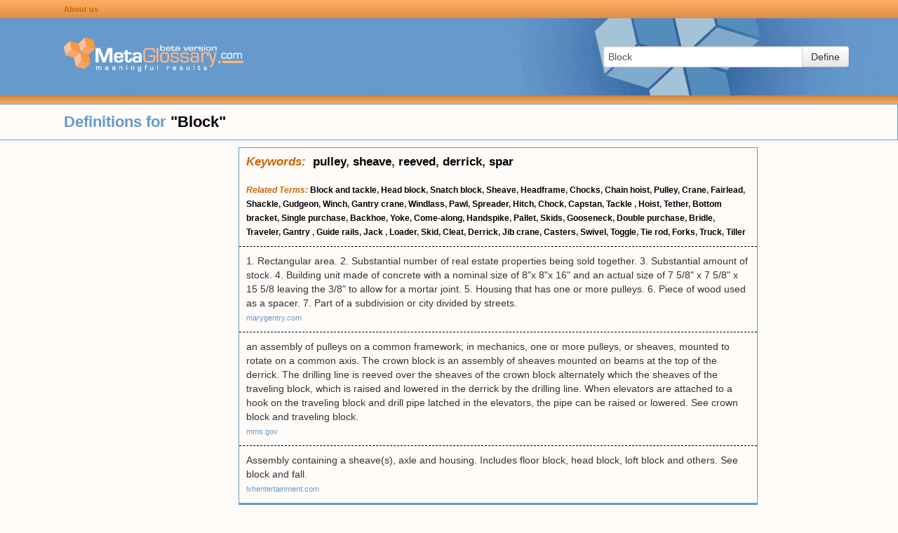

--- FILE ---
content_type: text/html; charset=UTF-8
request_url: https://www.metaglossary.com/define/block
body_size: 58009
content:

<!DOCTYPE html>
<html lang="en-US">
<head>
    <meta charset="UTF-8">
    <meta http-equiv="X-UA-Compatible" content="IE=edge">
    <meta name="viewport" content="width=device-width, initial-scale=1">
    <link rel="shortcut icon" href="/img/favicon.png" type="image/x-icon" />
        <title>Metaglossary.com - Definitions for &quot;{term}&quot;</title>

    <style>html{font-size:100%;-webkit-text-size-adjust:100%;-ms-text-size-adjust:100%}img{width:auto\9;height:auto;max-width:100%;vertical-align:middle;border:0;-ms-interpolation-mode:bicubic}button,input{margin:0;font-size:100%;vertical-align:middle}button,input{*overflow:visible;line-height:normal}button::-moz-focus-inner,input::-moz-focus-inner{padding:0;border:0}button{-webkit-appearance:button}body{margin:0;font-family:"Helvetica Neue",Helvetica,Arial,sans-serif;font-size:14px;line-height:20px;color:#333;background-color:#fff}a{color:#08c;text-decoration:none}.row{margin-left:-20px;*zoom:1}.row:before,.row:after{display:table;line-height:0;content:""}.row:after{clear:both}[class*="span"]{float:left;min-height:1px;margin-left:20px}.span3{width:220px}.offset1{margin-left:100px}.row-fluid{width:100%;*zoom:1}.row-fluid:before,.row-fluid:after{display:table;line-height:0;content:""}.row-fluid:after{clear:both}.row-fluid [class*="span"]{display:block;float:left;width:100%;min-height:30px;margin-left:2.127659574468085%;*margin-left:2.074468085106383%;-webkit-box-sizing:border-box;-moz-box-sizing:border-box;box-sizing:border-box}.row-fluid [class*="span"]:first-child{margin-left:0}.row-fluid .span3{width:23.404255319148934%;*width:23.351063829787233%}.row-fluid .offset1{margin-left:10.638297872340425%;*margin-left:10.53191489361702%}.row-fluid .offset1:first-child{margin-left:8.51063829787234%;*margin-left:8.404255319148938%}.container-fluid{padding-right:20px;padding-left:20px;*zoom:1}.container-fluid:before,.container-fluid:after{display:table;line-height:0;content:""}.container-fluid:after{clear:both}form{margin:0 0 20px}fieldset{padding:0;margin:0;border:0}input,button{font-size:14px;font-weight:400;line-height:20px}input,button{font-family:"Helvetica Neue",Helvetica,Arial,sans-serif}input[type="text"]{display:inline-block;height:20px;padding:4px 6px;margin-bottom:10px;font-size:14px;line-height:20px;color:#555;vertical-align:middle;-webkit-border-radius:4px;-moz-border-radius:4px;border-radius:4px}input{width:206px}input[type="text"]{background-color:#fff;border:1px solid #ccc;-webkit-box-shadow:inset 0 1px 1px rgba(0,0,0,.075);-moz-box-shadow:inset 0 1px 1px rgba(0,0,0,.075);box-shadow:inset 0 1px 1px rgba(0,0,0,.075)}input:-moz-placeholder{color:#999}input:-ms-input-placeholder{color:#999}input::-webkit-input-placeholder{color:#999}.input-xlarge{width:270px}input{margin-left:0}.input-append{display:inline-block;margin-bottom:10px;font-size:0;white-space:nowrap;vertical-align:middle}.input-append input{font-size:14px}.input-append input{position:relative;margin-bottom:0;*margin-left:0;vertical-align:top;-webkit-border-radius:0 4px 4px 0;-moz-border-radius:0 4px 4px 0;border-radius:0 4px 4px 0}.input-append .btn{vertical-align:top;-webkit-border-radius:0;-moz-border-radius:0;border-radius:0}.input-append input{-webkit-border-radius:4px 0 0 4px;-moz-border-radius:4px 0 0 4px;border-radius:4px 0 0 4px}.input-append .btn{margin-left:-1px}.input-append .btn:last-child{-webkit-border-radius:0 4px 4px 0;-moz-border-radius:0 4px 4px 0;border-radius:0 4px 4px 0}[class*=" icon-"]{display:inline-block;width:14px;height:14px;margin-top:1px;*margin-right:.3em;line-height:14px;vertical-align:text-top;background-image:url(/img/glyphicons-halflings.png);background-position:14px 14px;background-repeat:no-repeat}.icon-white{background-image:url(/img/glyphicons-halflings-white.png)}.icon-chevron-right{background-position:-456px -72px}.btn{display:inline-block;*display:inline;padding:4px 12px;margin-bottom:0;*margin-left:.3em;font-size:14px;line-height:20px;color:#333;text-align:center;text-shadow:0 1px 1px rgba(255,255,255,.75);vertical-align:middle;background-color:#f5f5f5;*background-color:#e6e6e6;background-image:-moz-linear-gradient(top,#fff,#e6e6e6);background-image:-webkit-gradient(linear,0 0,0 100%,from(#fff),to(#e6e6e6));background-image:-webkit-linear-gradient(top,#fff,#e6e6e6);background-image:-o-linear-gradient(top,#fff,#e6e6e6);background-image:linear-gradient(to bottom,#fff,#e6e6e6);background-repeat:repeat-x;border:1px solid #ccc;*border:0;border-color:#e6e6e6 #e6e6e6 #bfbfbf;border-color:rgba(0,0,0,.1) rgba(0,0,0,.1) rgba(0,0,0,.25);border-bottom-color:#b3b3b3;-webkit-border-radius:4px;-moz-border-radius:4px;border-radius:4px;filter:progid:DXImageTransform.Microsoft.gradient(startColorstr='#ffffffff',endColorstr='#ffe6e6e6',GradientType=0);filter:progid:DXImageTransform.Microsoft.gradient(enabled=false);*zoom:1;-webkit-box-shadow:inset 0 1px 0 rgba(255,255,255,.2),0 1px 2px rgba(0,0,0,.05);-moz-box-shadow:inset 0 1px 0 rgba(255,255,255,.2),0 1px 2px rgba(0,0,0,.05);box-shadow:inset 0 1px 0 rgba(255,255,255,.2),0 1px 2px rgba(0,0,0,.05)}button.btn{*padding-top:3px;*padding-bottom:3px}button.btn::-moz-focus-inner{padding:0;border:0}html,body{margin:0;padding:0;background-color:#FFFBF9}.hidden{display:none}.container-fluid{padding:0;margin:0}a{color:#69C}#page{min-height:100%;height:auto!important;height:100%;margin:0 auto -20px}#page .row-fluid{position:relative}#page .sidebar{margin-top:10px}#page .sidebar.sidebar-left{float:left;margin-left:20px;min-width:300px}@media (max-width:768px){#page .sidebar.sidebar-left{display:none}}#page .search-area-wrapper{height:110px;background:#69C url(/img/background-main.gif) no-repeat center center}#page .search-area-wrapper .search-area{float:right;display:block;margin:40px 70px 0 0}@media (max-width:768px){#page .search-area-wrapper .search-area{margin:0 auto;padding-left:30px;width:100%;float:left;box-sizing:border-box}#page .search-area-wrapper .search-area .input-xlarge{width:auto}}#page .search-area-wrapper .logo{margin-top:25px}.bar{display:block}.bar.top-bar{height:26px;line-height:24px;background:#ffac65;background:linear-gradient(180deg,#ffac65 0%,#f19e57 50%,#d98e4c 100%)}.bar.bottom-bar{height:12px;background:#c58340;background:linear-gradient(180deg,#c58340 0%,#ffad66 100%)}.bar .links{margin-left:80px}.bar .links a:link{color:#C60;text-decoration:none;font-size:11px;font-weight:700}@media (max-width:768px){.bar .links a:link{font-size:14px}}.results .header{font-size:22px;font-weight:700;line-height:50px;color:#69C;border:1px solid #69C}.results .header .definition-query b{color:#000}.clusters{margin-left:340px;margin-right:200px}@media (max-width:768px){.clusters{margin:0 auto}}.clusters .cluster{border:1px solid #69C;margin-top:10px}.clusters .cluster .keywords{padding:10px;font-size:17px;font-weight:700}.clusters .cluster .related-terms{padding:10px;font-weight:700;font-size:12px}@media (max-width:768px){.clusters .cluster .related-terms{font-size:14px}}.clusters .cluster .definitions .definition{padding:10px;border-top:1px dashed #000}.clusters .cluster .definitions a{font-size:11px;color:#69C}@media (max-width:768px){.clusters .cluster .definitions a{font-size:14px}}.clusters .cluster .more{padding:10px;background-color:#69C}.clusters .cluster .more a{color:#FFF}.clusters .cluster a{color:#000}.clusters .cluster b{color:#C60;font-style:italic}</style>

    <meta name="csrf-param" content="_csrf">
<meta name="csrf-token" content="46WR-1whmM06B7qEPtw4qcllRV-wAPLUJFo_bApBMo6R1PS4HUT7inVW8bFKrA2ZvikJHdNSno1UGH47RilD9w==">

    <!-- Global site tag (gtag.js) - Google Analytics -->
    <script defer src="https://www.googletagmanager.com/gtag/js?id=UA-374737-1"></script>
    <script>
        window.dataLayer = window.dataLayer || [];
        function gtag(){dataLayer.push(arguments);}
        gtag('js', new Date());

        gtag('config', 'UA-374737-1');
    </script>

</head>

<body>

<div id="page" class="container-fluid">
    <div class="row-fluid header">
        <div class="row bar top-bar">
            <div class="links offset1"><a href="/about">About us</a></div>
        </div>

        <div class="row search-area-wrapper">
            <div class="logo offset1 span3"><a href="/"><img src="/img/logo-blue.gif" width="256" height="53"/></a></div>
            <div class="search-area">
                <form action="/site/define" method="post">
<input type="hidden" name="_csrf" value="46WR-1whmM06B7qEPtw4qcllRV-wAPLUJFo_bApBMo6R1PS4HUT7inVW8bFKrA2ZvikJHdNSno1UGH47RilD9w==">                <input type="hidden" name="_csrf" value="46WR-1whmM06B7qEPtw4qcllRV-wAPLUJFo_bApBMo6R1PS4HUT7inVW8bFKrA2ZvikJHdNSno1UGH47RilD9w==" />
                <fieldset>
                    <div class="input-append">
                        <input type="text" id="appendedInputButtons" class="input-xlarge" name="query" value="Block" placeholder="Enter term">                        <button type="submit" class="btn">Define</button>                    </div>
                </fieldset>
                </form>            </div>

        </div>
        <div class="row bar bottom-bar"></div>
    </div>

    <div class="row-fluid content">
        <div class="row-fluid results">
    <div class="row header">
        <div class="definition-query offset1">Definitions for <b>"Block"</b></div>
    </div>
</div>

<div class="row-fluid">
    <div class="sidebar sidebar-left">

                <!-- MG left -->
        <ins class="adsbygoogle"
             style="display:inline-block;width:300px;height:600px"
             data-ad-client="ca-pub-8212367340963307"
             data-ad-slot="3952848042"></ins>
        <script>
            (adsbygoogle = window.adsbygoogle || []).push({});
        </script>
        
    </div>
    <div class="clusters">

        
            
                <div class="cluster" id="cluster-573014">
                                        <div class="keywords"><b>Keywords:</b>&nbsp;
                                                                                                <a href="/define/pulley">pulley</a>,                                                 <a href="/define/sheave">sheave</a>,                                                 <a href="/define/reeved">reeved</a>,                                                 <a href="/define/derrick">derrick</a>,                                                 <a href="/define/spar">spar</a>                                            </div>
                    
                                    <div class="related-terms">
                                                
                        <b>Related Terms:</b>
                                                                                                                                                        <a href="/define/block+and+tackle">Block and tackle</a>,                                                                                                                                                                                                                     <a href="/define/head+block">Head block</a>,                                                                                                                                                                                                                     <a href="/define/snatch+block">Snatch block</a>,                                                                                                                                                                                                                     <a href="/define/sheave">Sheave</a>,                                                                                                                                                                                                                     <a href="/define/headframe">Headframe</a>,                                                                                                                                                                                                                     <a href="/define/chocks">Chocks</a>,                                                                                                                                                                                                                     <a href="/define/chain+hoist">Chain hoist</a>,                                                                                                                                                                                                                     <a href="/define/pulley">Pulley</a>,                                                                                                                                                                                                                     <a href="/define/crane">Crane</a>,                                                                                                                                                                                                                     <a href="/define/fairlead">Fairlead</a>,                                                                                                                                                                                                                     <a href="/define/shackle">Shackle</a>,                                                                                                                                                                                                                     <a href="/define/gudgeon">Gudgeon</a>,                                                                                                                                                                                                                     <a href="/define/winch">Winch</a>,                                                                                                                                                                                                                     <a href="/define/gantry+crane">Gantry crane</a>,                                                                                                                                                                                                                     <a href="/define/windlass">Windlass</a>,                                                                                                                                                                                                                     <a href="/define/pawl">Pawl</a>,                                                                                                                                                                                                                     <a href="/define/spreader">Spreader</a>,                                                                                                                                                                                                                     <a href="/define/hitch">Hitch</a>,                                                                                                                                                                                                                     <a href="/define/chock">Chock</a>,                                                                                                                                                                                                                     <a href="/define/capstan">Capstan</a>,                                                                                                                                                                                                                     <a href="/define/tackle+">Tackle </a>,                                                                                                                                                                                                                     <a href="/define/hoist">Hoist</a>,                                                                                                                                                                                                                     <a href="/define/tether">Tether</a>,                                                                                                                                                                                                                     <a href="/define/bottom+bracket">Bottom bracket</a>,                                                                                                                                                                                                                     <a href="/define/single+purchase">Single purchase</a>,                                                                                                                                                                                                                     <a href="/define/backhoe">Backhoe</a>,                                                                                                                                                                                                                     <a href="/define/yoke">Yoke</a>,                                                                                                                                                                                                                     <a href="/define/come-along">Come-along</a>,                                                                                                                                                                                                                     <a href="/define/handspike">Handspike</a>,                                                                                                                                                                                                                     <a href="/define/pallet">Pallet</a>,                                                                                                                                                                                                                     <a href="/define/skids">Skids</a>,                                                                                                                                                                                                                     <a href="/define/gooseneck">Gooseneck</a>,                                                                                                                                                                                                                     <a href="/define/double+purchase">Double purchase</a>,                                                                                                                                                                                                                     <a href="/define/bridle">Bridle</a>,                                                                                                                                                                                                                     <a href="/define/traveler">Traveler</a>,                                                                                                                                                                                                                     <a href="/define/gantry+">Gantry </a>,                                                                                                                                                                                                                     <a href="/define/guide+rails">Guide rails</a>,                                                                                                                                                                                                                     <a href="/define/jack+">Jack </a>,                                                                                                                                                                                                                     <a href="/define/loader">Loader</a>,                                                                                                                                                                                                                     <a href="/define/skid">Skid</a>,                                                                                                                                                                                                                     <a href="/define/cleat">Cleat</a>,                                                                                                                                                                                                                     <a href="/define/derrick">Derrick</a>,                                                                                                                                                                                                                     <a href="/define/jib+crane">Jib crane</a>,                                                                                                                                                                                                                     <a href="/define/casters">Casters</a>,                                                                                                                                                                                                                     <a href="/define/swivel">Swivel</a>,                                                                                                                                                                                                                     <a href="/define/toggle">Toggle</a>,                                                                                                                                                                                                                     <a href="/define/tie+rod">Tie rod</a>,                                                                                                                                                                                                                     <a href="/define/forks">Forks</a>,                                                                                                                                                                                                                     <a href="/define/truck">Truck</a>,                                                                                                                                                                                                                     <a href="/define/tiller">Tiller</a>                                                                                                        </div>
                    
                                        <div class="definitions" id="definitions-573014">
                                                
                                                    <div class="definitions-base">
                        
                        <div class="definition">
                            <div class="text">1. Rectangular area. 2. Substantial number of real estate properties being sold together. 3. Substantial amount of stock. 4. Building unit made of concrete with a nominal size of 8"x 8"x 16" and an actual size of 7 5/8" x 7 5/8" x 15 5/8 leaving the 3/8" to allow for a mortar joint. 5. Housing that has one or more pulleys. 6. Piece of wood used as a spacer. 7. Part of a subdivision or city divided by streets.</div>
                                                            <div class="link"><a href="http://www.marygentry.com">marygentry.com</a></div>
                                                    </div>

                        
                                                
                        
                        <div class="definition">
                            <div class="text">an assembly of pulleys on a common framework; in mechanics, one or more pulleys, or sheaves, mounted to rotate on a common axis. The crown block is an assembly of sheaves mounted on beams at the top of the derrick. The drilling line is reeved over the sheaves of the crown block alternately which the sheaves of the traveling block, which is raised and lowered in the derrick by the drilling line. When elevators are attached to a hook on the traveling block and drill pipe latched in the elevators, the pipe can be raised or lowered. See crown block and traveling block.</div>
                                                            <div class="link"><a href="http://www.mms.gov">mms.gov</a></div>
                                                    </div>

                        
                                                
                        
                        <div class="definition">
                            <div class="text">Assembly containing a sheave(s), axle and housing. Includes floor block, head block, loft block and others. See block and fall.</div>
                                                            <div class="link"><a href="http://www.lvhentertainment.com">lvhentertainment.com</a></div>
                                                    </div>

                        
                                                
                                                    </div><div class="definitions-more hidden">
                        
                        <div class="definition">
                            <div class="text">n: one or more pulleys, or sheaves, mounted into a common framework in order to rotate on a common axis. The crown block is an assembly of sheaves mounted on beams at the top of the derrick or mast. The traveling block is an assembly of sheaves mounted in a framework that allows the block to move up and down by use of the drilling line that is reeved over the crown block sheaves an through the traveling block sheaves.</div>
                                                            <div class="link"><a href="http://www.osha.gov">osha.gov</a></div>
                                                    </div>

                        
                                                
                        
                        <div class="definition">
                            <div class="text">A system of sheaves (q.v.) sharing a common frame, and (usually) a common axle.</div>
                                                            <div class="link"><a href="http://members.aol.com">members.aol.com</a></div>
                                                    </div>

                        
                                                
                        
                        <div class="definition">
                            <div class="text">Frame in which one or more pulley wheels (sheaves) are mounted.</div>
                                                            <div class="link"><a href="http://www.stagespecs.com">stagespecs.com</a></div>
                                                    </div>

                        
                                                
                        
                        <div class="definition">
                            <div class="text">One or more pulleys mounted in a housing. The housing had a hook or eye attachment. A pair of blocks, rigged with rope was a block and tackle.</div>
                                                            <div class="link"><a href="http://rivetcounter.txc.net.au">rivetcounter.txc.net.au</a></div>
                                                    </div>

                        
                                                
                        
                        <div class="definition">
                            <div class="text">Pulley. Submitted by Piers from London, UK.</div>
                                                            <div class="link"><a href="http://www.shepperd.co.uk">shepperd.co.uk</a></div>
                                                    </div>

                        
                                                
                        
                        <div class="definition">
                            <div class="text">A system of one or more pulleys or sheaves, so arranged in a frame or shell as to multiply the power of the rope passing around them, or to change its direction.</div>
                                                            <div class="link"><a href="http://bridges.lib.lehigh.edu">bridges.lib.lehigh.edu</a></div>
                                                    </div>

                        
                                                
                        
                        <div class="definition">
                            <div class="text">An assemblage of one or more sheaves (pulley) housed in a plastic or metal case that changes the direction of travel of a line (rope), and may be attached to a yacht's deck, spar or other stationary object.</div>
                                                            <div class="link"><a href="http://espn.go.com">espn.go.com</a></div>
                                                    </div>

                        
                                                
                        
                        <div class="definition">
                            <div class="text">A wooden or metal case enclosing one or more pulleys and having a hook, eye, or strap by which it may be attached.</div>
                                                            <div class="link"><a href="http://islandwebs.com">islandwebs.com</a></div>
                                                    </div>

                        
                                                
                        
                        <div class="definition">
                            <div class="text">Sheaves or grooved pulleys in a frame provided with hook, eye, and strap.</div>
                                                            <div class="link"><a href="http://www.harrisoncrane.com">harrisoncrane.com</a></div>
                                                    </div>

                        
                                                
                        
                        <div class="definition">
                            <div class="text">A wood, metal, or synthetic casing containing one or more pulleys or sheaves.</div>
                                                            <div class="link"><a href="http://www.glen-l.com">glen-l.com</a></div>
                                                    </div>

                        
                                                
                        
                        <div class="definition">
                            <div class="text">a pulley</div>
                                                            <div class="link"><a href="http://andrews.com">andrews.com</a></div>
                                                    </div>

                        
                                                
                        
                        <div class="definition">
                            <div class="text">One or more wheels with grooves in them (pulleys) designed to carry a line and change the direction of its travel. A housing around the wheel allows the block to be connected to a spar, or another line. Lines used with a block are known as tackle.</div>
                                                            <div class="link"><a href="http://www.punaridge.org">punaridge.org</a></div>
                                                    </div>

                        
                                                
                        
                        <div class="definition">
                            <div class="text">a mechanical contrivance of one or more grooved pulleys (sheaves) through which turns of line (falls) are threaded for the purpose of gaining mechanical advantage or changing the direction of motion</div>
                                                            <div class="link"><a href="http://fermi.jhuapl.edu">fermi.jhuapl.edu</a></div>
                                                    </div>

                        
                                                
                        
                        <div class="definition">
                            <div class="text">enclosure for pulley; mold; building unit.</div>
                                                            <div class="link"><a href="http://www.crsupport.us">crsupport.us</a></div>
                                                    </div>

                                                    </div>
                        
                                            </div>

                                        <div class="more">
                        <a href="#" class="view-more-results" data-cluster-id="573014">View 14 more results<i class="icon icon-white icon-chevron-right"></i></a>
                    </div>
                    
                                    </div>

            
                <div class="cluster" id="cluster-293060">
                                        <div class="keywords"><b>Keywords:</b>&nbsp;
                                                                                                <a href="/define/contiguous">contiguous</a>,                                                 <a href="/define/byte">byte</a>,                                                 <a href="/define/quilt">quilt</a>,                                                 <a href="/define/appliqu">appliqu</a>,                                                 <a href="/define/smallest">smallest</a>                                            </div>
                    
                                    <div class="related-terms">
                                                
                        <b>Related Terms:</b>
                                                                                                                                                        <a href="/define/extent">Extent</a>,                                                                                                                                                                                                                     <a href="/define/sector">Sector</a>,                                                                                                                                                                                                                     <a href="/define/dpb">Dpb</a>,                                                                                                                                                                                                                     <a href="/define/stripe">Stripe</a>,                                                                                                                                                                                                                     <a href="/define/chunk">Chunk</a>,                                                                                                                                                                                                                     <a href="/define/data+block">Data block</a>,                                                                                                                                                                                                                     <a href="/define/volume+set">Volume set</a>,                                                                                                                                                                                                                     <a href="/define/lun">Lun</a>,                                                                                                                                                                                                                     <a href="/define/subdisk">Subdisk</a>,                                                                                                                                                                                                                     <a href="/define/logical+volume">Logical volume</a>,                                                                                                                                                                                                                     <a href="/define/striping">Striping</a>,                                                                                                                                                                                                                     <a href="/define/raid+0">Raid 0</a>,                                                                                                                                                                                                                     <a href="/define/stripe+size">Stripe size</a>,                                                                                                                                                                                                                     <a href="/define/raid+3">Raid 3</a>,                                                                                                                                                                                                                     <a href="/define/volume">Volume</a>,                                                                                                                                                                                                                     <a href="/define/partitioning">Partitioning</a>,                                                                                                                                                                                                                     <a href="/define/chunk">Chunk</a>,                                                                                                                                                                                                                     <a href="/define/sectors">Sectors</a>,                                                                                                                                                                                                                     <a href="/define/logical+drive">Logical drive</a>,                                                                                                                                                                                                                     <a href="/define/raid+5">Raid 5</a>,                                                                                                                                                                                                                     <a href="/define/raid+4">Raid 4</a>,                                                                                                                                                                                                                     <a href="/define/stripe+set">Stripe set</a>,                                                                                                                                                                                                                     <a href="/define/logical+block">Logical block</a>,                                                                                                                                                                                                                     <a href="/define/common+block">Common block</a>,                                                                                                                                                                                                                     <a href="/define/logical+disk">Logical disk</a>,                                                                                                                                                                                                                     <a href="/define/raid">Raid</a>,                                                                                                                                                                                                                     <a href="/define/page+">Page </a>,                                                                                                                                                                                                                     <a href="/define/physical+volume">Physical volume</a>,                                                                                                                                                                                                                     <a href="/define/partition">Partition</a>,                                                                                                                                                                                                                     <a href="/define/block+size">Block size</a>,                                                                                                                                                                                                                     <a href="/define/raid+1">Raid 1</a>,                                                                                                                                                                                                                     <a href="/define/raid+10">Raid 10</a>,                                                                                                                                                                                                                     <a href="/define/raid+array">Raid array</a>,                                                                                                                                                                                                                     <a href="/define/disk+striping">Disk striping</a>,                                                                                                                                                                                                                     <a href="/define/disk+partition">Disk partition</a>,                                                                                                                                                                                                                     <a href="/define/lvm">Lvm</a>,                                                                                                                                                                                                                     <a href="/define/plex">Plex</a>,                                                                                                                                                                                                                     <a href="/define/spanning">Spanning</a>,                                                                                                                                                                                                                     <a href="/define/interleave">Interleave</a>,                                                                                                                                                                                                                     <a href="/define/disk+array">Disk array</a>,                                                                                                                                                                                                                     <a href="/define/redundant+array+of+independent+disks">Redundant array of independent disks</a>,                                                                                                                                                                                                                     <a href="/define/partition+table">Partition table</a>,                                                                                                                                                                                                                     <a href="/define/logical+partition">Logical partition</a>,                                                                                                                                                                                                                     <a href="/define/extended+partition">Extended partition</a>,                                                                                                                                                                                                                     <a href="/define/mirroring">Mirroring</a>,                                                                                                                                                                                                                     <a href="/define/raid+2">Raid 2</a>,                                                                                                                                                                                                                     <a href="/define/block+device">Block device</a>,                                                                                                                                                                                                                     <a href="/define/bad+block">Bad block</a>,                                                                                                                                                                                                                     <a href="/define/simple+volume">Simple volume</a>,                                                                                                                                                             </div>
                    
                                        <div class="definitions" id="definitions-293060">
                                                
                                                    <div class="definitions-base">
                        
                        <div class="definition">
                            <div class="text">a number of individual items sold as a unit; as, a block of airline ticketes; a block of hotel rooms; a block of stock.</div>
                                                            <div class="link"><a href="ftp://ftp.uga.edu">ftp.uga.edu</a></div>
                                                    </div>

                        
                                                
                        
                        <div class="definition">
                            <div class="text">a quantity of binary-encoded information transferred, or stored, as a unit to, from, or on a data storage device; as, to divide a disk into 512-byte blocks.</div>
                                                            <div class="link"><a href="ftp://ftp.uga.edu">ftp.uga.edu</a></div>
                                                    </div>

                        
                                                
                        
                        <div class="definition">
                            <div class="text">a number of locations in a random-access memory allocated to storage of specific data; as, to allocate a block of 1024 bytes for the stack.</div>
                                                            <div class="link"><a href="ftp://ftp.uga.edu">ftp.uga.edu</a></div>
                                                    </div>

                        
                                                
                                                    </div><div class="definitions-more hidden">
                        
                        <div class="definition">
                            <div class="text">Unit in which a group of cars are moved towards the same destination.</div>
                                                            <div class="link"><a href="http://www.uprr.com">uprr.com</a></div>
                                                    </div>

                        
                                                
                        
                        <div class="definition">
                            <div class="text">A group of data bytes. For example, when downloading a program, block sizes of 128 or 1024 characters are common.</div>
                                                            <div class="link"><a href="http://cbm.videocam.net.au">cbm.videocam.net.au</a></div>
                                                    </div>

                        
                                                
                        
                        <div class="definition">
                            <div class="text">A unit of data which is usually 512 bytes. Can also be a continuous unit of memory used by an application program.</div>
                                                            <div class="link"><a href="http://www.trincoll.edu">trincoll.edu</a></div>
                                                    </div>

                        
                                                
                        
                        <div class="definition">
                            <div class="text">A group regarded as a unit; usually refers to data or memory in which data is stored See also: allocation block, memory block</div>
                                                            <div class="link"><a href="http://developer.apple.com">developer.apple.com</a></div>
                                                    </div>

                        
                                                
                        
                        <div class="definition">
                            <div class="text">group of words or records treated as an individual unit. Return</div>
                                                            <div class="link"><a href="http://www.le.ac.uk">le.ac.uk</a></div>
                                                    </div>

                        
                                                
                        
                        <div class="definition">
                            <div class="text">(a) A main territorial division of forest, generally bounded by natural features and bearing a local proper name. ( Stat.). A number of plots often, but not necessarily, contiguous, grouped together because they appear likely to be fairly homogeneous in respect of the variables to be studied, except for differences due to experimental treatment. ( BCFT).</div>
                                                            <div class="link"><a href="http://forest.ap.nic.in">forest.ap.nic.in</a></div>
                                                    </div>

                        
                                                
                        
                        <div class="definition">
                            <div class="text">A 512-byte unit of disk storage. Sixteen blocks comprise a page.</div>
                                                            <div class="link"><a href="http://www.helsinki.fi">helsinki.fi</a></div>
                                                    </div>

                        
                                                
                        
                        <div class="definition">
                            <div class="text">A set of experimental units under treatment or observation, which have been grouped to minimize environmental effects or initial differences between units in respect of the variables being studied, for example, a set of contiguous or non-contiguous experimental plots initially giving the same experimental response. In forestry, the primary subdivision and major territorial unit of a forest estate, generally bounded by natural features. It is divided into compartments.</div>
                                                            <div class="link"><a href="http://www.bugwood.org">bugwood.org</a></div>
                                                    </div>

                        
                                                
                        
                        <div class="definition">
                            <div class="text">A standard unit of storage space on a disk or tape surface; 512 bytes. Although a drive writes data to the disk or tape 1 byte at a time, a block is the smallest amount of space on a disk or tape that the system can access.</div>
                                                            <div class="link"><a href="http://www.whiteice.com">whiteice.com</a></div>
                                                    </div>

                        
                                                
                        
                        <div class="definition">
                            <div class="text">512 36 bit words of disk storage. Each student normally had a quota of 100. If you were good, and asked nicely, you could get more.</div>
                                                            <div class="link"><a href="http://www.ranlog.com">ranlog.com</a></div>
                                                    </div>

                        
                                                
                        
                        <div class="definition">
                            <div class="text">A group of bits or bytes treated as a unit.</div>
                                                            <div class="link"><a href="http://www.gartner.com">gartner.com</a></div>
                                                    </div>

                        
                                                
                        
                        <div class="definition">
                            <div class="text">(1) Typically a contact housing used in a modular connector (2) A group of words or characters considered or transported as a unit, particularly with reference to input and output.</div>
                                                            <div class="link"><a href="http://www.tycoelectronics.com">tycoelectronics.com</a></div>
                                                    </div>

                        
                                                
                        
                        <div class="definition">
                            <div class="text">A typical unit of disk storage consisting of a small number of sectors. This term usually refers to the fundamental unit of storage provided by an operating system. See also block size and striping.</div>
                                                            <div class="link"><a href="http://lurch.ncsa.uiuc.edu">lurch.ncsa.uiuc.edu</a></div>
                                                    </div>

                        
                                                
                        
                        <div class="definition">
                            <div class="text">A unit of disk space containing one or more frags. See frag.</div>
                                                            <div class="link"><a href="http://www.clock.org">clock.org</a></div>
                                                    </div>

                        
                                                
                        
                        <div class="definition">
                            <div class="text">A unit of disk space allocated to store a file. Block sizes range from 4K to 64K, depending on the size and needs of the network.</div>
                                                            <div class="link"><a href="http://www.sci.sdsu.edu">sci.sdsu.edu</a></div>
                                                    </div>

                        
                                                
                        
                        <div class="definition">
                            <div class="text">A group of bytes stored and accessed as a logical data unit. One block of data is typically stored on the disk as one physical sector of data.</div>
                                                            <div class="link"><a href="http://www.usbyte.com">usbyte.com</a></div>
                                                    </div>

                        
                                                
                        
                        <div class="definition">
                            <div class="text">A unit of data that can be transferred by a device, usually 512 bytes long.</div>
                                                            <div class="link"><a href="http://docs.sun.com">docs.sun.com</a></div>
                                                    </div>

                        
                                                
                        
                        <div class="definition">
                            <div class="text">a unit of quilt-top construction. A block can be made up of smaller pieces or a square of appliqué.</div>
                                                            <div class="link"><a href="http://www.museum.state.il.us">museum.state.il.us</a></div>
                                                    </div>

                        
                                                
                        
                        <div class="definition">
                            <div class="text">An amount of storage space or data, of arbitrary length, usually contiguous, and often composed of several similar records, all of which are handled as a unit.</div>
                                                            <div class="link"><a href="http://www.antonis.de">antonis.de</a></div>
                                                    </div>

                        
                                                
                        
                        <div class="definition">
                            <div class="text">A group of bits transmitted as a single unit.</div>
                                                            <div class="link"><a href="http://www.satellite-tv-hq.com">satellite-tv-hq.com</a></div>
                                                    </div>

                        
                                                
                        
                        <div class="definition">
                            <div class="text">The minimum unit of data transfer to or from a disk or array.</div>
                                                            <div class="link"><a href="http://docs.hp.com">docs.hp.com</a></div>
                                                    </div>

                        
                                                
                        
                        <div class="definition">
                            <div class="text">A program unit, such as a module, a main program, a subroutine, or a function. What constitutes a block depends on the language in which the program is written. A block defines and encloses a scope. The debugger also defines blocks called `declared (for user-declared symbols), `predefined (for data types for supported languages) and `image (for the program images).</div>
                                                            <div class="link"><a href="http://docs.hp.com">docs.hp.com</a></div>
                                                    </div>

                        
                                                
                        
                        <div class="definition">
                            <div class="text">A series of consecutive statement s that are treated as a complete unit and are within a SELECT CASE, DO, IF, or WHERE construct.</div>
                                                            <div class="link"><a href="http://docs.hp.com">docs.hp.com</a></div>
                                                    </div>

                        
                                                
                        
                        <div class="definition">
                            <div class="text">A group of data containing a fixed number of bytes.</div>
                                                            <div class="link"><a href="http://docs.hp.com">docs.hp.com</a></div>
                                                    </div>

                        
                                                
                        
                        <div class="definition">
                            <div class="text">In general, a group of related items treated as a physical unit. For example, a block can be a group of constructs or statements that perform a task; the task can be executed once, repeatedly, or not at all.</div>
                                                            <div class="link"><a href="http://h71000.www7.hp.com">h71000.www7.hp.com</a></div>
                                                    </div>

                        
                                                
                        
                        <div class="definition">
                            <div class="text">Basic unit of disk space allocation. Each disk drive has a fixed block size (BLS) defined in its disk parameter block in the BIOS. A block can consist of 1K, 2K, 4K, 8K, or 16K consecutive bytes. Blocks are numbered relative to zero so that each block is unique and has a byte displacement in a file equal to the block number times the block size.</div>
                                                            <div class="link"><a href="http://museum.sysun.com">museum.sysun.com</a></div>
                                                    </div>

                        
                                                
                        
                        <div class="definition">
                            <div class="text">The smallest unit of storage in an Oracle database. The database block contains header information concerning the block itself as well as the data.</div>
                                                            <div class="link"><a href="http://oracle.basisconsultant.com">oracle.basisconsultant.com</a></div>
                                                    </div>

                        
                                                
                        
                        <div class="definition">
                            <div class="text">(n.) a sequence of executable constructs embedded in another executable construct, bounded by statements that are particular to the construct, and treated as an integral unit.</div>
                                                            <div class="link"><a href="http://parallel.ru">parallel.ru</a></div>
                                                    </div>

                        
                                                
                        
                        <div class="definition">
                            <div class="text">A group of characters or bytes treated as a unit.</div>
                                                            <div class="link"><a href="http://www.carlos.a.bermudez.com">carlos.a.bermudez.com</a></div>
                                                    </div>

                        
                                                
                        
                        <div class="definition">
                            <div class="text">also referred to as a sector or frame. It contains sync, header, user data, error detection and correction, and control information. For CD-ROM, a block is 1/75 of a second in length and contains 2352 bytes.</div>
                                                            <div class="link"><a href="http://www.cdvideomfg.com">cdvideomfg.com</a></div>
                                                    </div>

                        
                                                
                        
                        <div class="definition">
                            <div class="text">A group of radio frequencies within a band set aside for a particular purpose. Cellular telephony uses four blocks of frequencies within the 800-Mhz portion of the UHF band. Nonwireline and wireline carriers are assigned separate blocks of frequencies, as are cell sites, and cellular units. See also BAND.</div>
                                                            <div class="link"><a href="http://www.cellularone-slo.com">cellularone-slo.com</a></div>
                                                    </div>

                        
                                                
                        
                        <div class="definition">
                            <div class="text">Consists of a specific, pre-determined number of bytes. Block sizes vary, but a block size of either 512 or 1024 user data bytes is commonly used.</div>
                                                            <div class="link"><a href="http://www.emaglink.com">emaglink.com</a></div>
                                                    </div>

                        
                                                
                        
                        <div class="definition">
                            <div class="text">in message transfer, a physical division of a message (a complete unit of communication). NOTE-In SECS-I, each block has a block header (a 10-byte data element used by the message and transaction protocols) and up to 244 bytes of data. For compatibility with SECS-I, SECS-II also recognizes the same block length for data; however, in SECS-II there is only a message header, not a header for each block.</div>
                                                            <div class="link"><a href="http://www.mw-zander.com">mw-zander.com</a></div>
                                                    </div>

                        
                                                
                        
                        <div class="definition">
                            <div class="text">A concrete masonry unit made with fine aggregate and cement that is shaped in a mold. Any of a variety of shaped light-weight or standard weight masonry units.</div>
                                                            <div class="link"><a href="http://www.quikrete.com">quikrete.com</a></div>
                                                    </div>

                        
                                                
                        
                        <div class="definition">
                            <div class="text">The smallest unit within the three-dimensional rock and grade model(s). The size of the block is defined by the row, column, and level dimensions specified in the Project Information File. When a rock or grade assignment is made to the centroid of a block, all material contained within the block is comprised of the assigned value.</div>
                                                            <div class="link"><a href="http://www.rkmassoc.com">rkmassoc.com</a></div>
                                                    </div>

                        
                                                
                        
                        <div class="definition">
                            <div class="text">A group of bits or characters that is transmitted as a unit.</div>
                                                            <div class="link"><a href="http://www.silica.com">silica.com</a></div>
                                                    </div>

                        
                                                
                        
                        <div class="definition">
                            <div class="text">a unit of masonry material. A large rock or boulder in a fence face.</div>
                                                            <div class="link"><a href="http://www.stone.poplarheightsfarm.org">stone.poplarheightsfarm.org</a></div>
                                                    </div>

                        
                                                
                        
                        <div class="definition">
                            <div class="text">A contiguous acreage position that also can be designated as a lease or permit.</div>
                                                            <div class="link"><a href="http://www.toreador.net">toreador.net</a></div>
                                                    </div>

                        
                                                
                        
                        <div class="definition">
                            <div class="text">Basic unit of information that can be encrypted or decrypted. In symmetric algorithms, the usual size of a block is 64 bits.</div>
                                                            <div class="link"><a href="http://www.fd.com.ar">fd.com.ar</a></div>
                                                    </div>

                        
                                                
                        
                        <div class="definition">
                            <div class="text">A grouping of data stored as a unit on an external storage medium and dealt with as a unit by the computer for input or output.</div>
                                                            <div class="link"><a href="https://www.fws.gov">fws.gov</a></div>
                                                    </div>

                        
                                                
                        
                        <div class="definition">
                            <div class="text">An object of data that is consumed or produced by an activity. Most activities consume and produce String, Document or byte[] data, but an activity implementation is free to consume or produce whichever type of data it desires.</div>
                                                            <div class="link"><a href="http://www.ogsadai.org">ogsadai.org</a></div>
                                                    </div>

                        
                                                
                        
                        <div class="definition">
                            <div class="text">The smallest amount of data that can be read or written to a disk drive. This is normally 512 bytes. If you change only one byte on disk then the operating system has to read the block that contains that byte into memory, modify the byte, then write the whole block back to disk.</div>
                                                            <div class="link"><a href="http://www.cyberpaladin.com">cyberpaladin.com</a></div>
                                                    </div>

                        
                                                
                        
                        <div class="definition">
                            <div class="text">A basic unit of quilt construction, usually in the form of a square, which is typically repeated and combined in rows to form a quilt top.</div>
                                                            <div class="link"><a href="http://rs6.loc.gov">rs6.loc.gov</a></div>
                                                    </div>

                        
                                                
                        
                        <div class="definition">
                            <div class="text">Masonry unit, which is larger than a brick and is designed to improve construction speed.</div>
                                                            <div class="link"><a href="http://www.newhome-live.com">newhome-live.com</a></div>
                                                    </div>

                        
                                                
                        
                        <div class="definition">
                            <div class="text">The design unit of a Quilt Top, usually square. It can be made of Patchwork, Appliqué or a combination.</div>
                                                            <div class="link"><a href="http://www.pbs.org">pbs.org</a></div>
                                                    </div>

                        
                                                
                        
                        <div class="definition">
                            <div class="text">Group of contiguous recorded characters treated as a unit and containing one or more logical records. A logical block contains 512x28 bytes, where n is an integer (0, 1, 2, ...) Normally used to characterize a DVD ECC block or a CD subcode block, or section, but can also refer to a CD frame.</div>
                                                            <div class="link"><a href="http://alldvdsoftware.com">alldvdsoftware.com</a></div>
                                                    </div>

                        
                                                
                        
                        <div class="definition">
                            <div class="text">A group of bytes handled, stored, and accessed as a logical data unit, such as an individual file record. A block in UNIX workstation environments is the smallest contiguous area that can be allocated for the storage of data. (Note: A different definition of the term is used when referring to the physical configuration of a hard drive.)</div>
                                                            <div class="link"><a href="http://www.1data.com">1data.com</a></div>
                                                    </div>

                        
                                                
                        
                        <div class="definition">
                            <div class="text">An amount of data moved as a single unit; smallest amount of data that can be read or written at a time.</div>
                                                            <div class="link"><a href="http://www.mbstech.net">mbstech.net</a></div>
                                                    </div>

                        
                                                
                        
                        <div class="definition">
                            <div class="text">A unit of data transfer between main memory and disk. Many blocks from one section of memory address space form a segment.</div>
                                                            <div class="link"><a href="http://wtcis.wtamu.edu">wtcis.wtamu.edu</a></div>
                                                    </div>

                        
                                                
                        
                        <div class="definition">
                            <div class="text">The basic unit of a quilt top.</div>
                                                            <div class="link"><a href="http://mccallsquilting.com">mccallsquilting.com</a></div>
                                                    </div>

                        
                                                
                        
                        <div class="definition">
                            <div class="text">On Files--11 disks, the basic unit by which disk space is allocated (512 8-bit bytes). On magnetic tape, the size of a block is determined by the user.</div>
                                                            <div class="link"><a href="http://www.itec.suny.edu">itec.suny.edu</a></div>
                                                    </div>

                        
                                                
                        
                        <div class="definition">
                            <div class="text">A portion of a volume usually 512 Bytes in size. Often referred to as a "Logical Block".</div>
                                                            <div class="link"><a href="http://jmr.com">jmr.com</a></div>
                                                    </div>

                        
                                                
                        
                        <div class="definition">
                            <div class="text">A sequence of continuous data characters or bytes transmitted as a unit. A coding procedure is usually applied for synchronization or error control purposes.</div>
                                                            <div class="link"><a href="http://corp.intermec.com">corp.intermec.com</a></div>
                                                    </div>

                        
                                                
                        
                        <div class="definition">
                            <div class="text">the smallest unit of ad size and position; 10x10 pixels</div>
                                                            <div class="link"><a href="http://adwall.biz">adwall.biz</a></div>
                                                    </div>

                        
                                                
                        
                        <div class="definition">
                            <div class="text">A set of bytes defined as a unit. Most UNIX systems define a block as 512 bytes.</div>
                                                            <div class="link"><a href="http://www.halcyon.com">halcyon.com</a></div>
                                                    </div>

                        
                                                
                        
                        <div class="definition">
                            <div class="text">A large sub-unit in a district.</div>
                                                            <div class="link"><a href="http://www.iimahd.ernet.in">iimahd.ernet.in</a></div>
                                                    </div>

                        
                                                
                        
                        <div class="definition">
                            <div class="text">Usually 512 bytes of information and a common unit that is transferred at one time to and from a hard drive or to and from ram memory.</div>
                                                            <div class="link"><a href="http://granitedigital.com">granitedigital.com</a></div>
                                                    </div>

                        
                                                
                        
                        <div class="definition">
                            <div class="text">A physical unit of storage in a file recorded on tape or disk.</div>
                                                            <div class="link"><a href="http://its.unm.edu">its.unm.edu</a></div>
                                                    </div>

                        
                                                
                        
                        <div class="definition">
                            <div class="text">One design element of the quilt top. Pieces are sewn together to make a block and blocks are sewn together to make the quilt top.</div>
                                                            <div class="link"><a href="http://gloryquilts.com">gloryquilts.com</a></div>
                                                    </div>

                        
                                                
                        
                        <div class="definition">
                            <div class="text">In data management, a block is a group of records on a storage device. Blocks are manipulated as units. For example, disk drives often read and write data in 512-byte blocks.</div>
                                                            <div class="link"><a href="http://attotech.com">attotech.com</a></div>
                                                    </div>

                        
                                                
                        
                        <div class="definition">
                            <div class="text">Refers to a contiguous leasehold position. In federal offshore waters, a block is typically 5,000 acres.</div>
                                                            <div class="link"><a href="http://www.dvn.com">dvn.com</a></div>
                                                    </div>

                        
                                                
                        
                        <div class="definition">
                            <div class="text">Precast prismatic unit for riprap structure.</div>
                                                            <div class="link"><a href="http://ieca.org">ieca.org</a></div>
                                                    </div>

                        
                                                
                        
                        <div class="definition">
                            <div class="text">In CD-ROM technology the data is stored on the CD-ROM in blocks, sometimes called sectors or frames, of 2 KBte (2048 Bytes). Apart from the user-data, extra information is added (see: Mode 1/2, Form 1/2).</div>
                                                            <div class="link"><a href="http://www.sudeepaudio.com">sudeepaudio.com</a></div>
                                                    </div>

                        
                                                
                        
                        <div class="definition">
                            <div class="text">Some set of contiguous bits, bytes or both that make up a definable quantity of information.</div>
                                                            <div class="link"><a href="http://www.revealcable.co.uk">revealcable.co.uk</a></div>
                                                    </div>

                        
                                                
                        
                        <div class="definition">
                            <div class="text">A group of records that are recorded or processed as a unit. A set of adjacent records stored as a unit on a disk, diskette, or magnetic tape In data communications, a group of records that are received, processed, or sent as a unit. A sequential group of statements (defined using line commands) that are processed as a unit. In the OfficeVision program, a sequential string of text (defined using cursor-movement keys or line commands) that is processed as a unit. In COBOL, a unit of data that is moved into or out of the computer storage. In SEU, a group of records (defined using line commands) that are processed as a unit.</div>
                                                            <div class="link"><a href="http://www.redbooks.ibm.com">redbooks.ibm.com</a></div>
                                                    </div>

                        
                                                
                        
                        <div class="definition">
                            <div class="text">(1) The basic unit of physical or logical storage. The size of an ORACLE block may differ from the block size native to the operating system. Typical ORACLE block size is 2048 bytes. The terms page and block are often used synonymously. (2) In PL/SQL, a group of SQL and PL/SQL commands related to each other through procedural logic. (3) In SQL*Forms, a group of functionally related interface items in a form. A block may or may not correspond to a table or view. When a block does correspond to a table, items in the block map directly to columns in the base table. See also control block.</div>
                                                            <div class="link"><a href="http://www.lsbu.ac.uk">lsbu.ac.uk</a></div>
                                                    </div>

                        
                                                
                        
                        <div class="definition">
                            <div class="text">A set of bits and / or bytes which represent a unit of information</div>
                                                            <div class="link"><a href="http://www.amerinet.com">amerinet.com</a></div>
                                                    </div>

                        
                                                
                        
                        <div class="definition">
                            <div class="text">A physical unit of information in a logical record. Block size is usually expressed in bytes.</div>
                                                            <div class="link"><a href="http://crucial.com">crucial.com</a></div>
                                                    </div>

                        
                                                
                        
                        <div class="definition">
                            <div class="text">Collection of bytes forming a protocol unit. In general, the term includes labeled and unlabeled blocks, as well as Extensions.</div>
                                                            <div class="link"><a href="http://www.nikis.de">nikis.de</a></div>
                                                    </div>

                        
                                                
                        
                        <div class="definition">
                            <div class="text">1. a unit of storage on a hard drive. A file may span multiple blocks. 2. a contiguous amount of RAM. See fragment, the freeBlock, de-fragment.</div>
                                                            <div class="link"><a href="http://zeusprod.com">zeusprod.com</a></div>
                                                    </div>

                        
                                                
                        
                        <div class="definition">
                            <div class="text">The smallest addressable unit on a CD. more...</div>
                                                            <div class="link"><a href="http://cdrinfo.com">cdrinfo.com</a></div>
                                                    </div>

                        
                                                
                        
                        <div class="definition">
                            <div class="text">A group of statements or constructs that is treated as an integral unit. For example, a block can be a group of constructs or statements that perform a task; the task can be executed once, repeatedly, or not at all.</div>
                                                            <div class="link"><a href="http://xlsoft.com">xlsoft.com</a></div>
                                                    </div>

                        
                                                
                        
                        <div class="definition">
                            <div class="text">1. A group, quantity, section, or segment that is considered as a unit for some purpose, procedure, process, or action. 2. (clinical trials) Treatment block. Analyses are conducted for each block, and then combined over blocks.</div>
                                                            <div class="link"><a href="http://www.drugsontrial.com">drugsontrial.com</a></div>
                                                    </div>

                        
                                                
                        
                        <div class="definition">
                            <div class="text">The amount of data recorded contiguously on magnetic tape or disk in a single operation. Blocks are separated by physical gaps, or identified by their track/sector addresses.</div>
                                                            <div class="link"><a href="http://www.wrightcolor.com">wrightcolor.com</a></div>
                                                    </div>

                        
                                                
                        
                        <div class="definition">
                            <div class="text">A solid or hollow unit larger than brick-sized units. (See also "Concrete block, concrete masonry unit, masonry unit".)</div>
                                                            <div class="link"><a href="http://www.woodruffblock.com">woodruffblock.com</a></div>
                                                    </div>

                        
                                                
                        
                        <div class="definition">
                            <div class="text">A unit of information consisting of a header and an information field.</div>
                                                            <div class="link"><a href="http://www25.nortelnetworks.com">www25.nortelnetworks.com</a></div>
                                                    </div>

                        
                                                
                        
                        <div class="definition">
                            <div class="text">(1) A group of contiguous records recorded or processed as a unit. Blocks are separated by interblock gaps and each block may contain one or more records. (2) In data communications, a group of records that is recorded, processed, or sent as a unit. (3) In programming languages, a compound statement that coincides with the scope of at least one of the declarations contained within it. A block may also specify storage allocation or segment programs for other purposes.</div>
                                                            <div class="link"><a href="http://post.doit.wisc.edu">post.doit.wisc.edu</a></div>
                                                    </div>

                        
                                                
                        
                        <div class="definition">
                            <div class="text">In computing (specifically data transmission and data storage), block size indicates a nominal size, usually expressed in bytes or bits, of a block of data. Data thus structured is said to be blocked. The process of putting data into blocks is called blocking.</div>
                                                            <div class="link"><a href="https://en.wikipedia.org">en.wikipedia.org</a></div>
                                                    </div>

                                                    </div>
                        
                                            </div>

                                        <div class="more">
                        <a href="#" class="view-more-results" data-cluster-id="293060">View 78 more results<i class="icon icon-white icon-chevron-right"></i></a>
                    </div>
                    
                                    </div>

            
                <div class="cluster" id="cluster-293048">
                                        <div class="keywords"><b>Keywords:</b>&nbsp;
                                                                                                <a href="/define/railroad">railroad</a>,                                                 <a href="/define/tabulates">tabulates</a>,                                                 <a href="/define/census">census</a>,                                                 <a href="/define/censuses">censuses</a>,                                                 <a href="/define/decennial">decennial</a>                                            </div>
                    
                                    <div class="related-terms">
                                                
                        <b>Related Terms:</b>
                                                                                                                                                        <a href="/define/census+block">Census block</a>,                                                                                                                                                                                                                     <a href="/define/zone">Zone</a>,                                                                                                                                                                                                                     <a href="/define/tsa">Tsa</a>,                                                                                                                                                                                                                     <a href="/define/census+tract">Census tract</a>,                                                                                                                                                                                                                     <a href="/define/neighborhood">Neighborhood</a>,                                                                                                                                                                                                                     <a href="/define/land+use+map">Land use map</a>,                                                                                                                                                                                                                     <a href="/define/census+block+group">Census block group</a>,                                                                                                                                                                                                                     <a href="/define/pmsa">Pmsa</a>,                                                                                                                                                                                                                     <a href="/define/metro+area">Metro area</a>,                                                                                                                                                                                                                     <a href="/define/metropolitan+area">Metropolitan area</a>,                                                                                                                                                                                                                     <a href="/define/urban+area">Urban area</a>,                                                                                                                                                                                                                     <a href="/define/block+group">Block group</a>,                                                                                                                                                                                                                     <a href="/define/urban+growth+boundary">Urban growth boundary</a>,                                                                                                                                                                                                                     <a href="/define/rural+area">Rural area</a>,                                                                                                                                                                                                                     <a href="/define/corridor">Corridor</a>,                                                                                                                                                                                                                                                                         <a href="/define/greenbelt">Greenbelt</a>,                                                                                                                                                                                                                     <a href="/define/sprawl">Sprawl</a>,                                                                                                                                                                                                                     <a href="/define/urban+sprawl">Urban sprawl</a>,                                                                                                                                                                                                                     <a href="/define/primary+metropolitan+statistical+area">Primary metropolitan statistical area</a>,                                                                                                                                                                                                                     <a href="/define/urbanized+area">Urbanized area</a>,                                                                                                                                                                                                                     <a href="/define/area">Area</a>,                                                                                                                                                                                                                     <a href="/define/zoning+map">Zoning map</a>,                                                                                                                                                                                                                     <a href="/define/green+belt">Green belt</a>,                                                                                                                                                                                                                     <a href="/define/designated+market+area">Designated market area</a>,                                                                                                                                                                                                                     <a href="/define/compartment">Compartment</a>,                                                                                                                                                                                                                     <a href="/define/consolidated+metropolitan+statistical+area">Consolidated metropolitan statistical area</a>,                                                                                                                                                                                                                     <a href="/define/dma">Dma</a>,                                                                                                                                                                                                                     <a href="/define/cmsa">Cmsa</a>,                                                                                                                                                                                                                     <a href="/define/foreign+trade+zone">Foreign trade zone</a>,                                                                                                                                                                                                                     <a href="/define/area+of+dominant+influence">Area of dominant influence</a>,                                                                                                                                                                                                                     <a href="/define/commercial+zone">Commercial zone</a>,                                                                                                                                                                                                                     <a href="/define/cma">Cma</a>,                                                                                                                                                                                                                     <a href="/define/rural">Rural</a>,                                                                                                                                                                                                                     <a href="/define/area">Area</a>,                                                                                                                                                                                                                     <a href="/define/study+area">Study area</a>,                                                                                                                                                                                                                     <a href="/define/suburb">Suburb</a>,                                                                                                                                                                                                                     <a href="/define/rohe">Rohe</a>,                                                                                                                                                                                                                     <a href="/define/geographics">Geographics</a>,                                                                                                                                                                                                                     <a href="/define/management+area">Management area</a>,                                                                                                                                                                                                                     <a href="/define/census+metropolitan+area">Census metropolitan area</a>,                                                                                                                                                                                                                     <a href="/define/census+division">Census division</a>,                                                                                                                                                                                                                     <a href="/define/overlay">Overlay</a>,                                                                                                                                                                                                                     <a href="/define/density">Density</a>,                                                                                                                                                                                                                     <a href="/define/industrial+park">Industrial park</a>,                                                                                                                                                                                                                     <a href="/define/urban">Urban</a>,                                                                                                                                                                                                                     <a href="/define/standard+metropolitan+statistical+area">Standard metropolitan statistical area</a>,                                                                                                                                                                                                                     <a href="/define/suburban">Suburban</a>,                                                                                                                                                                                                                     <a href="/define/geographic+segmentation">Geographic segmentation</a>,                                                                                                                                                                                                                     <a href="/define/catchment+area">Catchment area</a>                                                                                                        </div>
                    
                                        <div class="definitions" id="definitions-293048">
                                                
                                                    <div class="definitions-base">
                        
                        <div class="definition">
                            <div class="text">A square, or portion of a city inclosed by streets, whether occupied by buildings or not.</div>
                                                            <div class="link"><a href="ftp://ftp.uga.edu">ftp.uga.edu</a></div>
                                                    </div>

                        
                                                
                        
                        <div class="definition">
                            <div class="text">A section of a railroad where the block system is used. See Block system, below.</div>
                                                            <div class="link"><a href="ftp://ftp.uga.edu">ftp.uga.edu</a></div>
                                                    </div>

                        
                                                
                        
                        <div class="definition">
                            <div class="text">A unit of spatial aggregation used by the U. S. Bureau of the Census in reporting decennial census data, corresponding roughly to its colloquial meaning.</div>
                                                            <div class="link"><a href="http://www.hpdot.net">hpdot.net</a></div>
                                                    </div>

                        
                                                
                                                    </div><div class="definitions-more hidden">
                        
                        <div class="definition">
                            <div class="text">Small areas bounded on all sides by visible features such as streets, roads, streams and railroad tracks and by invisible boundaries such as cities, towns, townships, county limits and property lines. Blocks are numbered uniquely within each census tract or block numbering area. A Block is identified by a three-digit number, sometimes with a single alphabetical suffix.</div>
                                                            <div class="link"><a href="http://www.tactician.com">tactician.com</a></div>
                                                    </div>

                        
                                                
                        
                        <div class="definition">
                            <div class="text">Platted lots; normally bounded by public streets.</div>
                                                            <div class="link"><a href="http://www.wsls.org">wsls.org</a></div>
                                                    </div>

                        
                                                
                        
                        <div class="definition">
                            <div class="text">In prototype railroading, a section of track through which rail traffic is controlled as a unit. In model railroading, commonly the designation for a length of track with an independently controlled power supply, constructed so two or more trains may operate independently on, for example, a simple oval of track.</div>
                                                            <div class="link"><a href="http://www.lionel.com">lionel.com</a></div>
                                                    </div>

                        
                                                
                        
                        <div class="definition">
                            <div class="text">A geographic area bounded on all sides by visible or nonvisble features shown on census maps.  A block is the smallest geographic entity for which the Census Bureau collects and tabulates decennial census information.</div>
                                                            <div class="link"><a href="http://legisweb.state.wy.us">legisweb.state.wy.us</a></div>
                                                    </div>

                        
                                                
                        
                        <div class="definition">
                            <div class="text">on a real railroad, a section of track defined for the purpose of controlling trains. On a model railroad, a block is an electrically isolated section of track.</div>
                                                            <div class="link"><a href="http://www.az.com">az.com</a></div>
                                                    </div>

                        
                                                
                        
                        <div class="definition">
                            <div class="text">Normally a rectangular piece of land, bounded by four streets. However, a block may also be irregular in shape or bounded by railroad tracks, streams, or other features. Blocks do not cross the boundaries of counties, census tracts or block numbering areas (BNAs). Census data are tabulated by block in all urbanized areas but much information is suppressed to protect the confidentiality of census information. A block is the smallest level of census geography.</div>
                                                            <div class="link"><a href="http://www.nustats.com">nustats.com</a></div>
                                                    </div>

                        
                                                
                        
                        <div class="definition">
                            <div class="text">A unit of property entirely surrounded by public highways, streets, railroad rights-of-way, waterways or other barriers, or some combination of these boundaries.</div>
                                                            <div class="link"><a href="http://www.garrettindiana.us">garrettindiana.us</a></div>
                                                    </div>

                        
                                                
                        
                        <div class="definition">
                            <div class="text">A section of railroad track that is isolated from adjacent track. A block may simply be a geographic location, or a section of trackage that is equipped with block signals.</div>
                                                            <div class="link"><a href="http://www.railfanclub.org">railfanclub.org</a></div>
                                                    </div>

                        
                                                
                        
                        <div class="definition">
                            <div class="text">Block An individual area of land which is usually enclosed by city streets. Each block is assigned a unique identification number by the Department of Finance.</div>
                                                            <div class="link"><a href="http://www.nyc.gov">nyc.gov</a></div>
                                                    </div>

                        
                                                
                        
                        <div class="definition">
                            <div class="text">a square or portion of a city enclosed by streets, whether it is occupied by buildings or comprised of vacant lots. In addition, blocks are often enclosed by the boundary of a subdivision.</div>
                                                            <div class="link"><a href="http://wbrassessor.org">wbrassessor.org</a></div>
                                                    </div>

                        
                                                
                        
                        <div class="definition">
                            <div class="text">A designated area on a section map preferably bounded by natural boundaries such as streets, roads, waterways or other prominent features.</div>
                                                            <div class="link"><a href="http://www.orps.state.ny.us">orps.state.ny.us</a></div>
                                                    </div>

                        
                                                
                        
                        <div class="definition">
                            <div class="text">A subdivision of a census tract (or, in 1990, a block numbering area), a block is the smallest geographic unit for which the Census Bureau tabulates 100-percent data. Many blocks correspond to individual city blocks bounded by streets, but blocks -- e specially in rural areas may include many square miles and may have some boundaries that are not streets. The Census Bureau established blocks covering the entire nation for the first time in 1990. Previous censuses back to 1940 had blocks established onl y for part of the nation. (Due to confidentiality requirements, American Community Survey data cannot be viewed on a single block level; the smallest geographic group available for public use is the Block Group.)</div>
                                                            <div class="link"><a href="http://www.ssdan.net">ssdan.net</a></div>
                                                    </div>

                        
                                                
                        
                        <div class="definition">
                            <div class="text">A piece of land usually bounded on all sides by streets or other transportation routes such as railroad lines, or by physical barriers such as bodies of water or public open space, and not traversed by a through street. Often used as part of a subdivision legal description.</div>
                                                            <div class="link"><a href="http://www.npcnys.org">npcnys.org</a></div>
                                                    </div>

                        
                                                
                        
                        <div class="definition">
                            <div class="text">A piece or parcel of land entirely surrounded by public highways, streets, streams, railroad rights-of-way or parks, etc., or a combination thereof.</div>
                                                            <div class="link"><a href="http://www.eldoks.com">eldoks.com</a></div>
                                                    </div>

                        
                                                
                        
                        <div class="definition">
                            <div class="text">A square or rectangular portion of a city or town enclosed by streets. Often used as part of a subdivision legal description.</div>
                                                            <div class="link"><a href="http://www.mortgage.ms">mortgage.ms</a></div>
                                                    </div>

                        
                                                
                        
                        <div class="definition">
                            <div class="text">A subdivision of a census tract (or, prior to 2000, a block numbering area), a block is the smallest geographic unit for which the Census Bureau tabulates 100-percent data. Many blocks correspond to individual city blocks bounded by streets, but blocks - especially in rural areas - may include many square miles and may have some boundaries that are not streets. The Census Bureau established blocks covering the entire nation for the first time in 1990. Previous censuses back to 1940 had blocks established only for part of the nation. Over 8 million blocks are identified for Census 2000. Related terms: 100-percent data, Census block, Census geography, Census tract</div>
                                                            <div class="link"><a href="http://www.allcountries.org">allcountries.org</a></div>
                                                    </div>

                                                    </div>
                        
                                            </div>

                                        <div class="more">
                        <a href="#" class="view-more-results" data-cluster-id="293048">View 16 more results<i class="icon icon-white icon-chevron-right"></i></a>
                    </div>
                    
                                    </div>

            
                <div class="cluster" id="cluster-293057">
                                        <div class="keywords"><b>Keywords:</b>&nbsp;
                                                                                                <a href="/define/racket">racket</a>,                                                 <a href="/define/intercept">intercept</a>,                                                 <a href="/define/flies">flies</a>,                                                 <a href="/define/spike">spike</a>,                                                 <a href="/define/clubface">clubface</a>                                            </div>
                    
                                    <div class="related-terms">
                                                
                        <b>Related Terms:</b>
                                                                                                                                                        <a href="/define/blocked+shot">Blocked shot</a>,                                                                                                                                                                                                                     <a href="/define/jump+shot">Jump shot</a>,                                                                                                                                                                                                                     <a href="/define/goaltending">Goaltending</a>,                                                                                                                                                                                                                     <a href="/define/deflection">Deflection</a>,                                                                                                                                                                                                                     <a href="/define/volley+">Volley </a>,                                                                                                                                                                                                                     <a href="/define/throw-in">Throw-in</a>,                                                                                                                                                                                                                     <a href="/define/bunt">Bunt</a>,                                                                                                                                                                                                                     <a href="/define/shot">Shot</a>,                                                                                                                                                                                                                     <a href="/define/lay-up">Lay-up</a>,                                                                                                                                                                                                                     <a href="/define/free+throw">Free throw</a>,                                                                                                                                                                                                                     <a href="/define/tice">Tice</a>,                                                                                                                                                                                                                     <a href="/define/rebound">Rebound</a>,                                                                                                                                                                                                                     <a href="/define/scratch">Scratch</a>,                                                                                                                                                                                                                     <a href="/define/cue+ball">Cue ball</a>,                                                                                                                                                                                                                     <a href="/define/dribble">Dribble</a>,                                                                                                                                                                                                                     <a href="/define/offside">Offside</a>,                                                                                                                                                                                                                     <a href="/define/ball+">Ball </a>,                                                                                                                                                                                                                     <a href="/define/bounce">Bounce</a>,                                                                                                                                                                                                                     <a href="/define/pass">Pass</a>,                                                                                                                                                                                                                     <a href="/define/tackle+">Tackle </a>,                                                                                                                                                                                                                     <a href="/define/punt">Punt</a>,                                                                                                                                                                                                                     <a href="/define/roquet">Roquet</a>,                                                                                                                                                                                                                     <a href="/define/screen+">Screen </a>,                                                                                                                                                                                                                     <a href="/define/free+ball">Free ball</a>,                                                                                                                                                                                                                     <a href="/define/lob">Lob</a>,                                                                                                                                                                                                                     <a href="/define/squib+kick">Squib kick</a>,                                                                                                                                                                                                                     <a href="/define/corner+throw">Corner throw</a>,                                                                                                                                                                                                                     <a href="/define/ruck">Ruck</a>,                                                                                                                                                                                                                     <a href="/define/drop+kick">Drop kick</a>,                                                                                                                                                                                                                     <a href="/define/dunk">Dunk</a>,                                                                                                                                                                                                                     <a href="/define/obstruction">Obstruction</a>,                                                                                                                                                                                                                     <a href="/define/touchdown">Touchdown</a>,                                                                                                                                                                                                                     <a href="/define/penalty+shot">Penalty shot</a>,                                                                                                                                                                                                                     <a href="/define/forward+pass">Forward pass</a>,                                                                                                                                                                                                                     <a href="/define/cut+">Cut </a>,                                                                                                                                                                                                                     <a href="/define/spike+">Spike </a>,                                                                                                                                                                                                                     <a href="/define/lateral">Lateral</a>,                                                                                                                                                                                                                     <a href="/define/goal+throw">Goal throw</a>,                                                                                                                                                                                                                     <a href="/define/field+goal">Field goal</a>,                                                                                                                                                                                                                     <a href="/define/maul">Maul</a>,                                                                                                                                                                                                                     <a href="/define/linebacker">Linebacker</a>,                                                                                                                                                                                                                     <a href="/define/half+volley">Half volley</a>,                                                                                                                                                                                                                     <a href="/define/corner+kick">Corner kick</a>,                                                                                                                                                                                                                     <a href="/define/jump+ball">Jump ball</a>,                                                                                                                                                                                                                     <a href="/define/stop+shot">Stop shot</a>,                                                                                                                                                                                                                     <a href="/define/snap">Snap</a>,                                                                                                                                                                                                                     <a href="/define/dink">Dink</a>,                                                                                                                                                                                                                     <a href="/define/place+kick">Place kick</a>,                                                                                                                                                                                                                     <a href="/define/dead+ball">Dead ball</a>,                                                                                                                                                                                                                     <a href="/define/air+ball">Air ball</a>                                                                                                        </div>
                    
                                        <div class="definitions" id="definitions-293057">
                                                
                                                    <div class="definitions-base">
                        
                        <div class="definition">
                            <div class="text">The position of a player or bat when guarding the wicket.</div>
                                                            <div class="link"><a href="ftp://ftp.uga.edu">ftp.uga.edu</a></div>
                                                    </div>

                        
                                                
                        
                        <div class="definition">
                            <div class="text">When a defensive player prevents an incoming puck from entering his/her goal by intercepting the puck with the mallet.</div>
                                                            <div class="link"><a href="http://www.airhockeynews.com">airhockeynews.com</a></div>
                                                    </div>

                        
                                                
                        
                        <div class="definition">
                            <div class="text">A shot that flies straight but to the right of the target (for a right handed player).</div>
                                                            <div class="link"><a href="http://www.scottishgolf.com">scottishgolf.com</a></div>
                                                    </div>

                        
                                                
                                                    </div><div class="definitions-more hidden">
                        
                        <div class="definition">
                            <div class="text">Shot that goes straight, but suddenly makes a turn to the right (assuming you are a right handed golfer)</div>
                                                            <div class="link"><a href="http://www.golfselect.com.au">golfselect.com.au</a></div>
                                                    </div>

                        
                                                
                        
                        <div class="definition">
                            <div class="text">A play by one or more players who attempt to intercept the ball over tor near the net.</div>
                                                            <div class="link"><a href="http://www.wallyball.com">wallyball.com</a></div>
                                                    </div>

                        
                                                
                        
                        <div class="definition">
                            <div class="text">1) The name given to the movement to prevent the clubface from turning naturally through impact. 2) A shot that flies straight but to the right of the target.</div>
                                                            <div class="link"><a href="http://www.1st-golf-info.com">1st-golf-info.com</a></div>
                                                    </div>

                        
                                                
                        
                        <div class="definition">
                            <div class="text">To intercept a player's shot, preventing the ball from continuing on its path towards the basket.</div>
                                                            <div class="link"><a href="http://www.olympic.org">olympic.org</a></div>
                                                    </div>

                        
                                                
                        
                        <div class="definition">
                            <div class="text">a defensive shot done mostly against loops and smashes, where the racket is in a closed position to keep the ball on the table</div>
                                                            <div class="link"><a href="http://www.megaspin.net">megaspin.net</a></div>
                                                    </div>

                        
                                                
                        
                        <div class="definition">
                            <div class="text">when a ball, on which the striker is dead, intrudes in the direct path the striker ball would take to score its wicket.</div>
                                                            <div class="link"><a href="http://www.croquetamerica.com">croquetamerica.com</a></div>
                                                    </div>

                        
                                                
                        
                        <div class="definition">
                            <div class="text">Where a player hits a ball late in their swing. A block often results in a slice/banana.</div>
                                                            <div class="link"><a href="http://www.golf.haabaa.com">golf.haabaa.com</a></div>
                                                    </div>

                        
                                                
                        
                        <div class="definition">
                            <div class="text">A shot the goes straight right of the intended target.</div>
                                                            <div class="link"><a href="http://www.golfinohio.com">golfinohio.com</a></div>
                                                    </div>

                        
                                                
                        
                        <div class="definition">
                            <div class="text">Blocking is a defensive skill used to counter a spike coming from close to the net. A block is usually made by jumping in the air and raising a leg and/or back to divert the ball back into the opponent's court. A block counts as one contact.</div>
                                                            <div class="link"><a href="http://takraw.webark.org">takraw.webark.org</a></div>
                                                    </div>

                        
                                                
                        
                        <div class="definition">
                            <div class="text">This is the cause of a shot that is pushed to the right (for right-handers). The cause is usually a result of not rotating the forearms. This is different from a "slice" because slices start to the left then fade to the right. The path of a block is straight, but off line.</div>
                                                            <div class="link"><a href="http://thailandhotdeal.etravel-max.com">thailandhotdeal.etravel-max.com</a></div>
                                                    </div>

                        
                                                
                        
                        <div class="definition">
                            <div class="text">A shot, usually from near the net, on which the racket is not swung, but simply used as a "backboard" to return the shuttlecock.</div>
                                                            <div class="link"><a href="http://www.hickoksports.com">hickoksports.com</a></div>
                                                    </div>

                        
                                                
                        
                        <div class="definition">
                            <div class="text">The act of jumping in the air and using the hands and/or upper part of the body to intercept or divert a ball coming from the opponents' court. A player who makes a block may touch the ball a second successive time without being penalized. That counts as his team's first touch.</div>
                                                            <div class="link"><a href="http://www.playfit.co.uk">playfit.co.uk</a></div>
                                                    </div>

                        
                                                
                        
                        <div class="definition">
                            <div class="text">a defensive shot with relatively little backswing, usually while returning a serve</div>
                                                            <div class="link"><a href="http://www.sheetudeep.com">sheetudeep.com</a></div>
                                                    </div>

                        
                                                
                        
                        <div class="definition">
                            <div class="text">A return shot where the racket is held in front of the ball with little movement at the point of contact, used to defend against hard shots or when a player is out of position.</div>
                                                            <div class="link"><a href="http://en.beijing2008.com">en.beijing2008.com</a></div>
                                                    </div>

                        
                                                
                        
                        <div class="definition">
                            <div class="text">A defensive play above the net by one or more players, which attempts to intercept or channel a spiked ball. If two blockers go up, it is a DOUBLE BLOCK, if three blockers go up, it is a TRIPLE BLOCK.</div>
                                                            <div class="link"><a href="http://www.leaguelineup.com">leaguelineup.com</a></div>
                                                    </div>

                        
                                                
                        
                        <div class="definition">
                            <div class="text">To contact your opponent, with any part of the body. There are various types of blocks, such as the basic block (which involves chest to chest contact), the shoulder block (which, obviously, involves using one's shoulder to contact), the scramble or reach block (designed to tangle up an oncoming opponent who is playing outside of your position), and pass blocking (delaying the oncoming defensive line to allow your quarterback to act).</div>
                                                            <div class="link"><a href="http://college.football.glosary.en.reference.pl">college.football.glosary.en.reference.pl</a></div>
                                                    </div>

                        
                                                
                        
                        <div class="definition">
                            <div class="text">The position taken by the batsman when waiting for a ball to be bowled. Can also be used to describe a defensive batting stroke.</div>
                                                            <div class="link"><a href="http://www.cricketscorelive.com">cricketscorelive.com</a></div>
                                                    </div>

                        
                                                
                        
                        <div class="definition">
                            <div class="text">Rehearsal to determine the position and movement of the camera, actors, and crew during a particular shot or scene.</div>
                                                            <div class="link"><a href="http://teako170.com">teako170.com</a></div>
                                                    </div>

                        
                                                
                        
                        <div class="definition">
                            <div class="text">A short punched groundstroke that is used when returning a very fast ball</div>
                                                            <div class="link"><a href="http://www.wimbledontennis.co.uk">wimbledontennis.co.uk</a></div>
                                                    </div>

                        
                                                
                        
                        <div class="definition">
                            <div class="text">To block an opposing player from spiking the ball by jumping at the net with arms in the air.</div>
                                                            <div class="link"><a href="http://en.beijing2008.com">en.beijing2008.com</a></div>
                                                    </div>

                        
                                                
                        
                        <div class="definition">
                            <div class="text">To play a shot by delaying the rotation of the wrists during a swing. This causes the clubface not to be square at the point of impact resulting in a sliced ball.</div>
                                                            <div class="link"><a href="http://fairwaysgolftravel.com">fairwaysgolftravel.com</a></div>
                                                    </div>

                        
                                                
                        
                        <div class="definition">
                            <div class="text">rebound shot which is played as soon as the ball bounces, when the player lets the ball hit the bat rather than the other way round</div>
                                                            <div class="link"><a href="http://sportsrules.50g.com">sportsrules.50g.com</a></div>
                                                    </div>

                        
                                                
                        
                        <div class="definition">
                            <div class="text">An offensive player moves a defensive player away from the ball.</div>
                                                            <div class="link"><a href="http://www.nfl-draft.net">nfl-draft.net</a></div>
                                                    </div>

                        
                                                
                        
                        <div class="definition">
                            <div class="text">A quick, off the bounce return of an aggressive drive done by just holding the racket in the ball's path.</div>
                                                            <div class="link"><a href="http://www.tabletennismaster.com">tabletennismaster.com</a></div>
                                                    </div>

                        
                                                
                        
                        <div class="definition">
                            <div class="text">To hit a slice by delaying the rotation of the wrists, forcing the clubhead to arc from inside to outside at impact. Usually done deliberately because of the ball's location.</div>
                                                            <div class="link"><a href="http://www.morethailand.com">morethailand.com</a></div>
                                                    </div>

                        
                                                
                        
                        <div class="definition">
                            <div class="text">A defensive play by one or more players meant to deflect a spiked ball back to the hitter's court. It may be a combination of one, two or three players jumping in front of the opposing spiker and contacting the spiked ball with the hands.</div>
                                                            <div class="link"><a href="http://www.volleyball.com">volleyball.com</a></div>
                                                    </div>

                        
                                                
                        
                        <div class="definition">
                            <div class="text">a type of batsman's shot played by holding the bat vertically in the path of the ball, without swinging the bat, so that the ball loses momentum and drops quickly to the pitch, designed to defend the batsman's wicket and pads from being hit by the ball; a front foot defensive. v.i. to play a block shot. v.t. to hit the ball with a block. a synonym for guard.</div>
                                                            <div class="link"><a href="http://dangermouse.net">dangermouse.net</a></div>
                                                    </div>

                        
                                                
                        
                        <div class="definition">
                            <div class="text">To return the ball by holding the racket stationary rather than swinging it.</div>
                                                            <div class="link"><a href="http://www.hickoksports.com">hickoksports.com</a></div>
                                                    </div>

                        
                                                
                        
                        <div class="definition">
                            <div class="text">Defensive batting stroke expertly played by Geoff Boycott, whose repetitive blocking tactics often sent fielders to sleep, enabling him to cut loose.</div>
                                                            <div class="link"><a href="http://news.bbc.co.uk">news.bbc.co.uk</a></div>
                                                    </div>

                        
                                                
                        
                        <div class="definition">
                            <div class="text">Shot that flies straight but to the right of the target (see push).</div>
                                                            <div class="link"><a href="http://hotelgolf.com">hotelgolf.com</a></div>
                                                    </div>

                        
                                                
                        
                        <div class="definition">
                            <div class="text">In basketball, a block (short for blocked shot) occurs when a defensive player legally deflects a shot from an offensive player. The defender must not touch the offensive player's hands or otherwise a foul is called. In order to be legal, the block must occur while the shot is traveling upward.</div>
                                                            <div class="link"><a href="https://en.wikipedia.org">en.wikipedia.org</a></div>
                                                    </div>

                                                    </div>
                        
                                            </div>

                                        <div class="more">
                        <a href="#" class="view-more-results" data-cluster-id="293057">View 31 more results<i class="icon icon-white icon-chevron-right"></i></a>
                    </div>
                    
                                    </div>

            
                <div class="cluster" id="cluster-293045">
                                        <div class="keywords"><b>Keywords:</b>&nbsp;
                                                                                                <a href="/define/unseparated">unseparated</a>,                                                 <a href="/define/stamp">stamp</a>,                                                 <a href="/define/hat">hat</a>,                                                 <a href="/define/irregularly">irregularly</a>,                                                 <a href="/define/foil">foil</a>                                            </div>
                    
                                    <div class="related-terms">
                                                
                        <b>Related Terms:</b>
                                                                                                                                                        <a href="/define/plate+block">Plate block</a>,                                                                                                                                                                                                                     <a href="/define/se-tenant">Se-tenant</a>,                                                                                                                                                                                                                     <a href="/define/booklet+pane">Booklet pane</a>,                                                                                                                                                                                                                     <a href="/define/miniature+sheet">Miniature sheet</a>,                                                                                                                                                                                                                     <a href="/define/souvenir+sheet">Souvenir sheet</a>,                                                                                                                                                                                                                     <a href="/define/imperforate">Imperforate</a>,                                                                                                                                                                                                                     <a href="/define/mount">Mount</a>,                                                                                                                                                                                                                     <a href="/define/stamp+">Stamp </a>,                                                                                                                                                                                                                     <a href="/define/selvage">Selvage</a>,                                                                                                                                                                                                                     <a href="/define/blind+stamp">Blind stamp</a>,                                                                                                                                                                                                                     <a href="/define/tied">Tied</a>,                                                                                                                                                                                                                     <a href="/define/cachet">Cachet</a>,                                                                                                                                                                                                                     <a href="/define/block+printing">Block printing</a>,                                                                                                                                                                                                                     <a href="/define/adhesive">Adhesive</a>,                                                                                                                                                                                                                     <a href="/define/cover">Cover</a>,                                                                                                                                                                                                                     <a href="/define/coil+stamps">Coil stamps</a>,                                                                                                                                                                                                                     <a href="/define/stamping">Stamping</a>,                                                                                                                                                                                                                     <a href="/define/pnc">Pnc</a>,                                                                                                                                                                                                                     <a href="/define/entire">Entire</a>,                                                                                                                                                                                                                     <a href="/define/grill">Grill</a>,                                                                                                                                                                                                                     <a href="/define/stamp+">Stamp </a>,                                                                                                                                                                                                                     <a href="/define/strip">Strip</a>,                                                                                                                                                                                                                     <a href="/define/sheet">Sheet</a>,                                                                                                                                                                                                                     <a href="/define/label">Label</a>,                                                                                                                                                                                                                     <a href="/define/die+stamping">Die stamping</a>,                                                                                                                                                                                                                     <a href="/define/rotary+press">Rotary press</a>,                                                                                                                                                                                                                     <a href="/define/platen+">Platen </a>,                                                                                                                                                                                                                     <a href="/define/platen+press">Platen press</a>,                                                                                                                                                                                                                     <a href="/define/engrave">Engrave</a>,                                                                                                                                                                                                                     <a href="/define/handstamp">Handstamp</a>,                                                                                                                                                                                                                     <a href="/define/cylinder">Cylinder</a>,                                                                                                                                                                                                                     <a href="/define/backstamp">Backstamp</a>,                                                                                                                                                                                                                     <a href="/define/reprints">Reprints</a>,                                                                                                                                                                                                                     <a href="/define/pad+printing">Pad printing</a>,                                                                                                                                                                                                                     <a href="/define/woodcut">Woodcut</a>,                                                                                                                                                                                                                     <a href="/define/block+print">Block print</a>,                                                                                                                                                                                                                     <a href="/define/plate+cylinder">Plate cylinder</a>,                                                                                                                                                                                                                                                                         <a href="/define/engraving">Engraving</a>,                                                                                                                                                                                                                     <a href="/define/wrapper">Wrapper</a>,                                                                                                                                                                                                                     <a href="/define/corrugated+board">Corrugated board</a>,                                                                                                                                                                                                                     <a href="/define/stencil+">Stencil </a>,                                                                                                                                                                                                                     <a href="/define/collograph">Collograph</a>,                                                                                                                                                                                                                     <a href="/define/booklet">Booklet</a>,                                                                                                                                                                                                                     <a href="/define/matrix">Matrix</a>,                                                                                                                                                                                                                     <a href="/define/relief">Relief</a>,                                                                                                                                                                                                                     <a href="/define/relief+print">Relief print</a>,                                                                                                                                                                                                                     <a href="/define/collagraph">Collagraph</a>,                                                                                                                                                                                                                     <a href="/define/work-and-tumble">Work-and-tumble</a>,                                                                                                                                                                                                                     <a href="/define/embossed">Embossed</a>                                                                                                        </div>
                    
                                        <div class="definitions" id="definitions-293045">
                                                
                                                    <div class="definitions-base">
                        
                        <div class="definition">
                            <div class="text">The wooden mold on which hats, bonnets, etc., are shaped.</div>
                                                            <div class="link"><a href="ftp://ftp.uga.edu">ftp.uga.edu</a></div>
                                                    </div>

                        
                                                
                        
                        <div class="definition">
                            <div class="text">The pattern or shape of a hat.</div>
                                                            <div class="link"><a href="ftp://ftp.uga.edu">ftp.uga.edu</a></div>
                                                    </div>

                        
                                                
                        
                        <div class="definition">
                            <div class="text">To shape on, or stamp with, a block; as, to block a hat.</div>
                                                            <div class="link"><a href="ftp://ftp.uga.edu">ftp.uga.edu</a></div>
                                                    </div>

                        
                                                
                                                    </div><div class="definitions-more hidden">
                        
                        <div class="definition">
                            <div class="text">in binding, to impress or stamp a design upon the cover. The design can be blocked in coloured inks, gold leaf or metal foil (see blind). In printing, a letterpress block is the etched copper or zinc plate, mounted on wood or metal from which an illustration is printed.</div>
                                                            <div class="link"><a href="http://www.triplearcplc.com">triplearcplc.com</a></div>
                                                    </div>

                        
                                                
                        
                        <div class="definition">
                            <div class="text">A group of stamps, usually four or morre.</div>
                                                            <div class="link"><a href="http://www.geocities.com">geocities.com</a></div>
                                                    </div>

                        
                                                
                        
                        <div class="definition">
                            <div class="text">a unit of stamps, generally four or more in number. Block Tagging - a rectangle of clear phosphor taggant ink applied over a stamp design, as opposed to taggant covering the entire stamp. Bluish Paper - paper with 35% rag content used to print certain 1909 postage stamps. Examples: Scott 357-366.</div>
                                                            <div class="link"><a href="http://glossary.usstamps.org">glossary.usstamps.org</a></div>
                                                    </div>

                        
                                                
                        
                        <div class="definition">
                            <div class="text">An un-separated grouping of four stamps forming a rectangle or square, including at least two stamps both vertically and horizontally. Most commonly a block refers to a block of four, or a block of stamps two high and two wide, though blocks often contain more stamps and may be irregularly configured.</div>
                                                            <div class="link"><a href="http://www.vistastamps.com">vistastamps.com</a></div>
                                                    </div>

                        
                                                
                        
                        <div class="definition">
                            <div class="text">Where four or more stamps are still attached together in their original square or sometimes, rectangular shape. Stamps are usually better preserved in blocks, especially older stamps. However, there is no extra special value in new blocks unless there are extraordinary markings or variety present.</div>
                                                            <div class="link"><a href="http://www.1st-day-covers.com">1st-day-covers.com</a></div>
                                                    </div>

                        
                                                
                        
                        <div class="definition">
                            <div class="text">four or more stamps joined, at least two across and two down</div>
                                                            <div class="link"><a href="http://askphil.org">askphil.org</a></div>
                                                    </div>

                        
                                                
                        
                        <div class="definition">
                            <div class="text">A block is a wooden form that is used as a mold to shape a hat brim or crown by hand.</div>
                                                            <div class="link"><a href="http://histclo.com">histclo.com</a></div>
                                                    </div>

                        
                                                
                        
                        <div class="definition">
                            <div class="text">In binding, to impress or stamp a design upon the cover. The design can be blocked in coloured foils, gold leaf or metal foil (see blind). Or stick together (freshly printed sheets).</div>
                                                            <div class="link"><a href="http://www.sappi.com">sappi.com</a></div>
                                                    </div>

                        
                                                
                        
                        <div class="definition">
                            <div class="text">A group of four or more unseparated stamps.</div>
                                                            <div class="link"><a href="http://www.stanleygibbons.com">stanleygibbons.com</a></div>
                                                    </div>

                        
                                                
                        
                        <div class="definition">
                            <div class="text">An unseparated group of stamps, at least two parallel rows of stamps in any direction.</div>
                                                            <div class="link"><a href="http://russian-stamps.dialog-it.ru">russian-stamps.dialog-it.ru</a></div>
                                                    </div>

                        
                                                
                        
                        <div class="definition">
                            <div class="text">Four or more unseparated stamps forming a square or rectangular shape.</div>
                                                            <div class="link"><a href="http://rhodeisland-philatelic.com">rhodeisland-philatelic.com</a></div>
                                                    </div>

                        
                                                
                        
                        <div class="definition">
                            <div class="text">A group of attached stamps at least two wide and two tall.</div>
                                                            <div class="link"><a href="http://www.sydney2005.com.au">sydney2005.com.au</a></div>
                                                    </div>

                        
                                                
                        
                        <div class="definition">
                            <div class="text">A unit of four or more unsevered stamps, including at least two stamps both vertically and horizontally. Most commonly a block refers to a block of four, or a block of stamps two high and two wide, though blocks often contain more stamps and may be irregularly configured (such as, a block of seven consisting of one row of three stamps and one row of four stamps).</div>
                                                            <div class="link"><a href="http://linns.com">linns.com</a></div>
                                                    </div>

                        
                                                
                        
                        <div class="definition">
                            <div class="text">A group of stamps joined together, at least two stamps high and two stamps wide, e.g. a block of 4 stamps.</div>
                                                            <div class="link"><a href="http://www.bfdc.co.uk">bfdc.co.uk</a></div>
                                                    </div>

                        
                                                
                        
                        <div class="definition">
                            <div class="text">Usually four stamps attached in a block and referred to as a "block of four."</div>
                                                            <div class="link"><a href="http://mysticstamp.com">mysticstamp.com</a></div>
                                                    </div>

                        
                                                
                        
                        <div class="definition">
                            <div class="text">In binding, to impress or stamp a design upon the cover. The design can be blocked in coloured inks, or metal foil, including special effects such as holographic.</div>
                                                            <div class="link"><a href="http://www.printit.org.uk">printit.org.uk</a></div>
                                                    </div>

                        
                                                
                        
                        <div class="definition">
                            <div class="text">An unseparated group of stamps, at least two stamps high and two stamps wide.</div>
                                                            <div class="link"><a href="http://www.esellos.com">esellos.com</a></div>
                                                    </div>

                                                    </div>
                        
                                            </div>

                                        <div class="more">
                        <a href="#" class="view-more-results" data-cluster-id="293045">View 17 more results<i class="icon icon-white icon-chevron-right"></i></a>
                    </div>
                    
                                    </div>

            
                <div class="cluster" id="cluster-293051">
                                        <div class="keywords"><b>Keywords:</b>&nbsp;
                                                                                                <a href="/define/checkers">checkers</a>,                                                 <a href="/define/obstruct">obstruct</a>,                                                 <a href="/define/hinder">hinder</a>,                                                 <a href="/define/opponent">opponent</a>,                                                 <a href="/define/biochemical">biochemical</a>                                            </div>
                    
                                    <div class="related-terms">
                                                
                        <b>Related Terms:</b>
                                                                                                                                                                                                            <a href="/define/blocking">Blocking</a>,                                                                                                                                                                                                                     <a href="/define/chop+block">Chop block</a>,                                                                                                                                                                                                                     <a href="/define/stuff">Stuff</a>,                                                                                                                                                                                                                     <a href="/define/clipping">Clipping</a>,                                                                                                                                                                                                                     <a href="/define/hinder">Hinder</a>,                                                                                                                                                                                                                     <a href="/define/pick">Pick</a>,                                                                                                                                                                                                                     <a href="/define/block">Block</a>,                                                                                                                                                                                                                     <a href="/define/obstruction">Obstruction</a>,                                                                                                                                                                                                                     <a href="/define/drop">Drop</a>,                                                                                                                                                                                                                     <a href="/define/body+check">Body check</a>,                                                                                                                                                                                                                     <a href="/define/pick+and+pass">Pick and pass</a>,                                                                                                                                                                                                                     <a href="/define/blocked+shot">Blocked shot</a>,                                                                                                                                                                                                                     <a href="/define/double+hit">Double hit</a>,                                                                                                                                                                                                                     <a href="/define/holding">Holding</a>,                                                                                                                                                                                                                     <a href="/define/spearing">Spearing</a>,                                                                                                                                                                                                                     <a href="/define/guard">Guard</a>,                                                                                                                                                                                                                     <a href="/define/blocking">Blocking</a>,                                                                                                                                                                                                                     <a href="/define/hockey">Hockey</a>,                                                                                                                                                                                                                     <a href="/define/snooker">Snooker</a>,                                                                                                                                                                                                                     <a href="/define/defensemen">Defensemen</a>,                                                                                                                                                                                                                     <a href="/define/hit">Hit</a>,                                                                                                                                                                                                                     <a href="/define/goalkeeper">Goalkeeper</a>,                                                                                                                                                                                                                     <a href="/define/personal+foul">Personal foul</a>,                                                                                                                                                                                                                     <a href="/define/deke">Deke</a>,                                                                                                                                                                                                                     <a href="/define/attacker">Attacker</a>,                                                                                                                                                                                                                     <a href="/define/marking">Marking</a>,                                                                                                                                                                                                                     <a href="/define/stymie">Stymie</a>,                                                                                                                                                                                                                     <a href="/define/holding+game">Holding game</a>,                                                                                                                                                                                                                     <a href="/define/delay+of+game">Delay of game</a>,                                                                                                                                                                                                                     <a href="/define/faceoff">Faceoff</a>,                                                                                                                                                                                                                     <a href="/define/penalty+shot">Penalty shot</a>,                                                                                                                                                                                                                     <a href="/define/interference">Interference</a>,                                                                                                                                                                                                                     <a href="/define/mark">Mark</a>,                                                                                                                                                                                                                     <a href="/define/blot">Blot</a>,                                                                                                                                                                                                                     <a href="/define/charge">Charge</a>,                                                                                                                                                                                                                     <a href="/define/goalie">Goalie</a>,                                                                                                                                                                                                                     <a href="/define/serve">Serve</a>,                                                                                                                                                                                                                     <a href="/define/break">Break</a>,                                                                                                                                                                                                                     <a href="/define/shot">Shot</a>,                                                                                                                                                                                                                     <a href="/define/bump">Bump</a>,                                                                                                                                                                                                                     <a href="/define/bump+and+run">Bump and run</a>,                                                                                                                                                                                                                     <a href="/define/roughing">Roughing</a>,                                                                                                                                                                                                                     <a href="/define/high-sticking">High-sticking</a>,                                                                                                                                                                                                                     <a href="/define/croquet">Croquet</a>,                                                                                                                                                                                                                     <a href="/define/goaltender">Goaltender</a>,                                                                                                                                                                                                                     <a href="/define/ball+in+play">Ball in play</a>,                                                                                                                                                                                                                     <a href="/define/creating+space">Creating space</a>,                                                                                                                                                                                                                     <a href="/define/point+guard">Point guard</a>,                                                                                                                                                                                                                     <a href="/define/trap">Trap</a>                                                                                                        </div>
                    
                                        <div class="definitions" id="definitions-293051">
                                                
                                                    <div class="definitions-base">
                        
                        <div class="definition">
                            <div class="text">Any obstruction, or cause of obstruction; a stop; a hindrance; an obstacle; -- also called blockage;  as, a block in the way; a block in an artery; a block in a nerve; a block in a biochemical pathway.</div>
                                                            <div class="link"><a href="ftp://ftp.uga.edu">ftp.uga.edu</a></div>
                                                    </div>

                        
                                                
                        
                        <div class="definition">
                            <div class="text">To obstruct so as to prevent passage or progress; to prevent passage from, through, or into, by obstructing the way; -- used both of persons and things; -- often followed by up; as, to block up a road or harbor; to block an entrance.</div>
                                                            <div class="link"><a href="ftp://ftp.uga.edu">ftp.uga.edu</a></div>
                                                    </div>

                        
                                                
                        
                        <div class="definition">
                            <div class="text">to cause (any activity) to halt by creating an obstruction; as, to block a nerve impulse; to block a biochemical reaction with a drug.</div>
                                                            <div class="link"><a href="ftp://ftp.uga.edu">ftp.uga.edu</a></div>
                                                    </div>

                        
                                                
                                                    </div><div class="definitions-more hidden">
                        
                        <div class="definition">
                            <div class="text">a defensive maneuver to hinder or check an attack.</div>
                                                            <div class="link"><a href="http://www.kenponet.com">kenponet.com</a></div>
                                                    </div>

                        
                                                
                        
                        <div class="definition">
                            <div class="text">A type of hinder on which the player prevents the opponent from seeing or getting to the ball.</div>
                                                            <div class="link"><a href="http://www.hickoksports.com">hickoksports.com</a></div>
                                                    </div>

                        
                                                
                        
                        <div class="definition">
                            <div class="text">The act of preventing your opponent from hitting the ball by using some part of your body.</div>
                                                            <div class="link"><a href="http://velocityracquetball.net">velocityracquetball.net</a></div>
                                                    </div>

                        
                                                
                        
                        <div class="definition">
                            <div class="text">a special combat gesture which prevents damage from all other gestures but does not in turn damage the opponent; palm flat facing toward opponent</div>
                                                            <div class="link"><a href="http://enigma.cs.ucla.edu">enigma.cs.ucla.edu</a></div>
                                                    </div>

                        
                                                
                        
                        <div class="definition">
                            <div class="text">(Ke'ake'a) Obstruct; snag; blockage; clog.</div>
                                                            <div class="link"><a href="http://hooponopono.org">hooponopono.org</a></div>
                                                    </div>

                        
                                                
                        
                        <div class="definition">
                            <div class="text">When ion flow thru an ion channel is prohibited due to a physical obstruction within the pore; and can occur due to another ion, a drug or a toxin. Such molecules which block ion flow are known as "blocking agents". "Use-dependent block" or "phasic block" occurs when the drug (toxin, anesthetic, etc) blocks only the open form of the channel.</div>
                                                            <div class="link"><a href="http://opal.msu.montana.edu">opal.msu.montana.edu</a></div>
                                                    </div>

                        
                                                
                        
                        <div class="definition">
                            <div class="text">A basic strategy where a player deploys his checkers with the intention of forming blocks in front of his opponent's checkers to obstruct their progress.</div>
                                                            <div class="link"><a href="http://www.backgammonhome.com">backgammonhome.com</a></div>
                                                    </div>

                        
                                                
                        
                        <div class="definition">
                            <div class="text">Points with two or more checkers formed in front of an opponent's men to obstruct their progress around the board.</div>
                                                            <div class="link"><a href="http://www.bonusriders.com">bonusriders.com</a></div>
                                                    </div>

                        
                                                
                        
                        <div class="definition">
                            <div class="text">To form points in front of your opponent to hinder their progress. It is often important to block points 5 and 6 points away from a point your opponent would like to leave to make it more difficult and increase the likelihood of them leaving you a shot.</div>
                                                            <div class="link"><a href="http://www.backgammon.org.il">backgammon.org.il</a></div>
                                                    </div>

                        
                                                
                        
                        <div class="definition">
                            <div class="text">2 or more checkers on a space that block the opponent from moving on the board. This is usually used on the point of bar (the 7th point) to prevent the opponent from using 6 in the roll of the dice.</div>
                                                            <div class="link"><a href="http://backgammon.gsites.co.il">backgammon.gsites.co.il</a></div>
                                                    </div>

                        
                                                
                        
                        <div class="definition">
                            <div class="text">A point with two or more checkers, kept inactive to slow one's opponent.</div>
                                                            <div class="link"><a href="http://homebackgammon.com">homebackgammon.com</a></div>
                                                    </div>

                        
                                                
                        
                        <div class="definition">
                            <div class="text">Point under players control, ie point with two or more own checkers.</div>
                                                            <div class="link"><a href="http://winningbackgammon.info">winningbackgammon.info</a></div>
                                                    </div>

                        
                                                
                        
                        <div class="definition">
                            <div class="text">A point which is occupied by several checkers to intervene opponent's next move.</div>
                                                            <div class="link"><a href="http://www.gammonparty.com">gammonparty.com</a></div>
                                                    </div>

                        
                                                
                        
                        <div class="definition">
                            <div class="text">(n) a solid piece (v) to obstruct 22. boarder person paying for meals and lodging</div>
                                                            <div class="link"><a href="http://www.paulnoll.com">paulnoll.com</a></div>
                                                    </div>

                                                    </div>
                        
                                            </div>

                                        <div class="more">
                        <a href="#" class="view-more-results" data-cluster-id="293051">View 14 more results<i class="icon icon-white icon-chevron-right"></i></a>
                    </div>
                    
                                    </div>

            
                <div class="cluster" id="cluster-964755">
                                        <div class="keywords"><b>Keywords:</b>&nbsp;
                                                                                                <a href="/define/dct">dct</a>,                                                 <a href="/define/macroblock">macroblock</a>,                                                 <a href="/define/cosine">cosine</a>,                                                 <a href="/define/chrominance">chrominance</a>,                                                 <a href="/define/coefficients">coefficients</a>                                            </div>
                    
                
                                        <div class="definitions" id="definitions-964755">
                                                
                                                    <div class="definitions-base">
                        
                        <div class="definition">
                            <div class="text">Rectangular area of picture, usually 8 x 8 pixels in size, which are individually subjected to DCT coding as part of a digital picture compression process. Artifact of compression generally showing momentarily as misplaced rectangular areas of picture with distinct boundaries. This is one of the major defects of digital compression, its visibility generally depending on the amount of compression used, the quality of the original signal, and the quality of the coder. The visible blocks may be 8 x 8 DCT blocks or "misplaced blocks"--16 x 16 pixel macroblocks, due to the failure of motion prediction/estimation in encoder or other motion vector system, such as a standards converter. See also: DCT, JPEG, Macroblock, MPEG-2.</div>
                                                            <div class="link"><a href="http://www.hometheaterbuilder.com">hometheaterbuilder.com</a></div>
                                                    </div>

                        
                                                
                        
                        <div class="definition">
                            <div class="text">In video encoding, an 8x8 matrix of pixels or DCT values representing a small chunk of luma or chroma. In DVD MPEG-2 video, a macroblock is made up of 6 blocks: 4 luma and 2 chroma.</div>
                                                            <div class="link"><a href="http://www.dvdmadeeasy.com">dvdmadeeasy.com</a></div>
                                                    </div>

                        
                                                
                        
                        <div class="definition">
                            <div class="text">The block is a matrix of 8x8 elements. They can be 8x8 adjacent luminance or chrominance samples, or the corresponding DCT coefficients. At the block layer is performed the Discrete Cosine Transform. Video decoding process at the block layer Variable length decoding. The bitstream codewords of the block are decoded to form a vector of quantised DCT coefficient. Inverse scan. The vector elements are put into a two-dimensional array, which is the block, following one of two possible patterns. The pattern is defined by the flag alternate_scan which is set at the picture layer. The scanning purpose is to optimize the entropy coding. Inverse quantisation. DCT coefficients are converted to their original range of values. See also dct quantisation. Inverse DCT. Eventually the IDCT is performed. Now the block elements represent either the image sample (Intra block) or the prediction-error (Non-Intra block).</div>
                                                            <div class="link"><a href="http://www.videohelp.com">videohelp.com</a></div>
                                                    </div>

                        
                                                
                                                    </div><div class="definitions-more hidden">
                        
                        <div class="definition">
                            <div class="text">An eight-by-eight two-dimensional array of elements, either adjacent luminance/chrominance samples or Discrete Cosine Transform (DCT) coefficients.</div>
                                                            <div class="link"><a href="http://vipdubs.com">vipdubs.com</a></div>
                                                    </div>

                                                    </div>
                        
                                            </div>

                                        <div class="more">
                        <a href="#" class="view-more-results" data-cluster-id="964755">View 1 more results<i class="icon icon-white icon-chevron-right"></i></a>
                    </div>
                    
                                    </div>

            
                <div class="cluster" id="cluster-960152">
                                        <div class="keywords"><b>Keywords:</b>&nbsp;
                                                                                                <a href="/define/chunk">chunk</a>,                                                 <a href="/define/ejected">ejected</a>,                                                 <a href="/define/deadlock">deadlock</a>,                                                 <a href="/define/eruption">eruption</a>,                                                 <a href="/define/volcano">volcano</a>                                            </div>
                    
                                    <div class="related-terms">
                                                
                        <b>Related Terms:</b>
                                                                                                                                                        <a href="/define/tephra">Tephra</a>,                                                                                                                                                                                                                     <a href="/define/volcaniclastic">Volcaniclastic</a>,                                                                                                                                                                                                                     <a href="/define/lapilli">Lapilli</a>,                                                                                                                                                                                                                     <a href="/define/pyroclastic">Pyroclastic</a>,                                                                                                                                                                                                                     <a href="/define/volcanic+breccia">Volcanic breccia</a>,                                                                                                                                                                                                                     <a href="/define/pyroclastic+rock">Pyroclastic rock</a>,                                                                                                                                                                                                                     <a href="/define/strombolian+eruption">Strombolian eruption</a>,                                                                                                                                                                                                                     <a href="/define/tuff">Tuff</a>,                                                                                                                                                                                                                     <a href="/define/breccia">Breccia</a>,                                                                                                                                                                                                                     <a href="/define/phenocrysts">Phenocrysts</a>,                                                                                                                                                                                                                     <a href="/define/volcanic+rock">Volcanic rock</a>,                                                                                                                                                                                                                     <a href="/define/brecciated">Brecciated</a>,                                                                                                                                                                                                                     <a href="/define/clast">Clast</a>,                                                                                                                                                                                                                     <a href="/define/ignimbrite">Ignimbrite</a>,                                                                                                                                                                                                                     <a href="/define/volcanic+ash">Volcanic ash</a>,                                                                                                                                                                                                                     <a href="/define/igneous+rock">Igneous rock</a>,                                                                                                                                                                                                                     <a href="/define/xenolith">Xenolith</a>,                                                                                                                                                                                                                     <a href="/define/diatreme">Diatreme</a>,                                                                                                                                                                                                                     <a href="/define/phenocryst">Phenocryst</a>,                                                                                                                                                                                                                     <a href="/define/magma">Magma</a>,                                                                                                                                                                                                                     <a href="/define/lava+">Lava </a>,                                                                                                                                                                                                                     <a href="/define/cinder">Cinder</a>,                                                                                                                                                                                                                     <a href="/define/volcanic">Volcanic</a>,                                                                                                                                                                                                                     <a href="/define/igneous">Igneous</a>,                                                                                                                                                                                                                     <a href="/define/ash">Ash</a>,                                                                                                                                                                                                                     <a href="/define/scoria">Scoria</a>,                                                                                                                                                                                                                     <a href="/define/extrusive+rock">Extrusive rock</a>,                                                                                                                                                                                                                     <a href="/define/eruptive">Eruptive</a>,                                                                                                                                                                                                                     <a href="/define/porphyry">Porphyry</a>,                                                                                                                                                                                                                     <a href="/define/intrusive">Intrusive</a>,                                                                                                                                                                                                                     <a href="/define/volcanic+plug">Volcanic plug</a>,                                                                                                                                                                                                                     <a href="/define/intrusive+rock">Intrusive rock</a>,                                                                                                                                                                                                                     <a href="/define/extrusive">Extrusive</a>,                                                                                                                                                                                                                     <a href="/define/igneous+rocks">Igneous rocks</a>,                                                                                                                                                                                                                     <a href="/define/pumice">Pumice</a>,                                                                                                                                                                                                                     <a href="/define/volcanic+bomb">Volcanic bomb</a>,                                                                                                                                                                                                                     <a href="/define/intrusion">Intrusion</a>,                                                                                                                                                                                                                     <a href="/define/composite+volcano">Composite volcano</a>,                                                                                                                                                                                                                     <a href="/define/clastic+rock">Clastic rock</a>,                                                                                                                                                                                                                     <a href="/define/stratigraphic">Stratigraphic</a>,                                                                                                                                                                                                                     <a href="/define/porphyritic">Porphyritic</a>,                                                                                                                                                                                                                     <a href="/define/cinders">Cinders</a>,                                                                                                                                                                                                                     <a href="/define/volcanism">Volcanism</a>,                                                                                                                                                                                                                     <a href="/define/nonconformity">Nonconformity</a>,                                                                                                                                                                                                                     <a href="/define/groundmass">Groundmass</a>,                                                                                                                                                                                                                     <a href="/define/plinian+eruption">Plinian eruption</a>,                                                                                                                                                                                                                     <a href="/define/plutonic+rock">Plutonic rock</a>,                                                                                                                                                                                                                     <a href="/define/unconformity">Unconformity</a>,                                                                                                                                                                                                                     <a href="/define/volcanic+eruption">Volcanic eruption</a>,                                                                                                                                                                                                                     <a href="/define/diapir">Diapir</a>                                                                                                        </div>
                    
                                        <div class="definitions" id="definitions-960152">
                                                
                                                    <div class="definitions-base">
                        
                        <div class="definition">
                            <div class="text">A solid pyroclastic fragment greater than 64 mm (2.5 in) and up to several meters in diameter, that was ejected from a volcano during an explosive eruption.</div>
                                                            <div class="link"><a href="http://www.nps.gov">nps.gov</a></div>
                                                    </div>

                        
                                                
                        
                        <div class="definition">
                            <div class="text">a solid rock fragment greater than three inches in diameter that is ejected from a volcano during eruption</div>
                                                            <div class="link"><a href="http://www.pbs.org">pbs.org</a></div>
                                                    </div>

                        
                                                
                        
                        <div class="definition">
                            <div class="text">(v.) To suspend one's own operation, or the operation of another process. A process may block itself, or be blocked by the system, until some event occurs. If all processes are simultaneously blocked, and no external event can cause any of them to become unblocked, then deadlock has occurred. The term block is also often used to refer to a chunk of data or program. See also basic block.</div>
                                                            <div class="link"><a href="http://wotug.ukc.ac.uk">wotug.ukc.ac.uk</a></div>
                                                    </div>

                        
                                                
                                                    </div><div class="definitions-more hidden">
                        
                        <div class="definition">
                            <div class="text">A volcanic block is a solid rock fragment greater than 64 mm in diameter that was ejected from a volcano during an explosive eruption. Blocks commonly consist of solidified pieces of old lava flows that were part of a volcano's cone.</div>
                                                            <div class="link"><a href="http://www.avo.alaska.edu">avo.alaska.edu</a></div>
                                                    </div>

                        
                                                
                        
                        <div class="definition">
                            <div class="text">A large angular lava fragment which is thrown out during an eruption. Usually 1m or more across.</div>
                                                            <div class="link"><a href="http://library.thinkquest.org">library.thinkquest.org</a></div>
                                                    </div>

                        
                                                
                        
                        <div class="definition">
                            <div class="text">Of a processor, to suspend operation. In parallel computers, processors may be blocked by the operating system, by themselves or by other processors. If all processors block simultaneously, deadlock occurs.</div>
                                                            <div class="link"><a href="http://www.epcc.ed.ac.uk">epcc.ed.ac.uk</a></div>
                                                    </div>

                        
                                                
                        
                        <div class="definition">
                            <div class="text">1. In OpenEx, a group of data labeled and stored in the tank for the purpose of analysis. Typically, a block contains one recording session and may contain many sweeps. There may be one or more blocks in each data tank. Blocks are named (automatically or by the user) and can be selected for display or export. 2. A specified number of data points handled as a group for downloading from, or uploading to, a device. Breaking data into chunks for data transfer increases the efficiency of the system. The block size is defined in OpenEx header components such as oxSnippet and oxStream.</div>
                                                            <div class="link"><a href="http://www.tdt.com">tdt.com</a></div>
                                                    </div>

                        
                                                
                        
                        <div class="definition">
                            <div class="text">Angular chunk of solid rock ejected during an eruption.</div>
                                                            <div class="link"><a href="http://volcano.und.edu">volcano.und.edu</a></div>
                                                    </div>

                        
                                                
                        
                        <div class="definition">
                            <div class="text">a chunk of text that you mark so you can do something to it; indent, erase, move, or copy it all as one piece.</div>
                                                            <div class="link"><a href="https://www.wego.ca">wego.ca</a></div>
                                                    </div>

                        
                                                
                        
                        <div class="definition">
                            <div class="text">A volcanic block is a chunk of rock (over 64 mm) that is ejected (thrown) from a volcano. Blocks usually originate from the volcano's cone and are solid chunks of older lava flows. A block is one size of tephra.</div>
                                                            <div class="link"><a href="http://www.zoomstore.com">zoomstore.com</a></div>
                                                    </div>

                                                    </div>
                        
                                            </div>

                                        <div class="more">
                        <a href="#" class="view-more-results" data-cluster-id="960152">View 7 more results<i class="icon icon-white icon-chevron-right"></i></a>
                    </div>
                    
                                    </div>

            
                <div class="cluster" id="cluster-3670547">
                                        <div class="keywords"><b>Keywords:</b>&nbsp;
                                                                                                <a href="/define/brace">brace</a>,                                                 <a href="/define/curly">curly</a>,                                                 <a href="/define/scope">scope</a>,                                                 <a href="/define/syntactically">syntactically</a>,                                                 <a href="/define/matching">matching</a>                                            </div>
                    
                                    <div class="related-terms">
                                                
                        <b>Related Terms:</b>
                                                                                                                                                        <a href="/define/code+block">Code block</a>,                                                                                                                                                                                                                                                                         <a href="/define/braces">Braces</a>,                                                                                                                                                                                                                     <a href="/define/spaghetti+code">Spaghetti code</a>,                                                                                                                                                                                                                     <a href="/define/block+statement">Block statement</a>,                                                                                                                                                                                                                     <a href="/define/compound+statement">Compound statement</a>,                                                                                                                                                                                                                     <a href="/define/procedure">Procedure</a>,                                                                                                                                                                                                                     <a href="/define/pic">Pic</a>,                                                                                                                                                                                                                     <a href="/define/finally">Finally</a>,                                                                                                                                                                                                                     <a href="/define/basic+block">Basic block</a>,                                                                                                                                                                                                                     <a href="/define/code">Code</a>,                                                                                                                                                                                                                     <a href="/define/modifier">Modifier</a>,                                                                                                                                                                                                                     <a href="/define/statement">Statement</a>,                                                                                                                                                                                                                     <a href="/define/condensed+type">Condensed type</a>,                                                                                                                                                                                                                     <a href="/define/block">Block</a>,                                                                                                                                                                                                                     <a href="/define/morse+code">Morse code</a>,                                                                                                                                                                                                                     <a href="/define/code+set">Code set</a>,                                                                                                                                                                                                                     <a href="/define/bar+code">Bar code</a>,                                                                                                                                                                                                                     <a href="/define/symbology">Symbology</a>,                                                                                                                                                                                                                     <a href="/define/block+code">Block code</a>,                                                                                                                                                                                                                     <a href="/define/catch">Catch</a>,                                                                                                                                                                                                                     <a href="/define/sloc">Sloc</a>,                                                                                                                                                                                                                     <a href="/define/bar+width">Bar width</a>,                                                                                                                                                                                                                     <a href="/define/discrete+code">Discrete code</a>,                                                                                                                                                                                                                     <a href="/define/quiet+zone">Quiet zone</a>,                                                                                                                                                                                                                     <a href="/define/code+word">Code word</a>,                                                                                                                                                                                                                     <a href="/define/bar+code+symbol">Bar code symbol</a>,                                                                                                                                                                                                                     <a href="/define/bar+code+symbology">Bar code symbology</a>,                                                                                                                                                                                                                     <a href="/define/start%2Fstop+character">Start/stop character</a>,                                                                                                                                                                                                                     <a href="/define/try">Try</a>,                                                                                                                                                                                                                     <a href="/define/code+page">Code page</a>,                                                                                                                                                                                                                     <a href="/define/code+39">Code 39</a>,                                                                                                                                                                                                                     <a href="/define/code+93">Code 93</a>,                                                                                                                                                                                                                     <a href="/define/codabar">Codabar</a>,                                                                                                                                                                                                                     <a href="/define/clear+area">Clear area</a>,                                                                                                                                                                                                                     <a href="/define/lettering">Lettering</a>,                                                                                                                                                                                                                     <a href="/define/wrapper">Wrapper</a>,                                                                                                                                                                                                                     <a href="/define/bar+code+reader">Bar code reader</a>,                                                                                                                                                                                                                     <a href="/define/program">Program</a>,                                                                                                                                                                                                                     <a href="/define/counter">Counter</a>,                                                                                                                                                                                                                     <a href="/define/byte+code">Byte code</a>,                                                                                                                                                                                                                     <a href="/define/reason+code">Reason code</a>,                                                                                                                                                                                                                     <a href="/define/bcc">Bcc</a>,                                                                                                                                                                                                                     <a href="/define/slab+serif">Slab serif</a>,                                                                                                                                                                                                                     <a href="/define/sashing">Sashing</a>,                                                                                                                                                                                                                     <a href="/define/bar+code+scanner">Bar code scanner</a>,                                                                                                                                                                                                                     <a href="/define/bar+coding">Bar coding</a>,                                                                                                                                                                                                                     <a href="/define/expanded">Expanded</a>,                                                                                                                                                                                                                     <a href="/define/human+readable">Human readable</a>,                                                                                                                                                                                                                     <a href="/define/brackets">Brackets</a>                                                                                                        </div>
                    
                                        <div class="definitions" id="definitions-3670547">
                                                
                                                    <div class="definitions-base">
                        
                        <div class="definition">
                            <div class="text">Any section of C code enclosed by braces, { and }. A block is syntactically equivalent to a single instruction, but creates a new variable scope.</div>
                                                            <div class="link"><a href="http://www.bytecraft.com">bytecraft.com</a></div>
                                                    </div>

                        
                                                
                        
                        <div class="definition">
                            <div class="text">A region of source code sandwiched between open brace ({) and close brace (}) characters.</div>
                                                            <div class="link"><a href="http://www.javaworld.com">javaworld.com</a></div>
                                                    </div>

                        
                                                
                        
                        <div class="definition">
                            <div class="text">In the Java language, any code between matching braces ({ and }).</div>
                                                            <div class="link"><a href="http://www.cab.u-szeged.hu">cab.u-szeged.hu</a></div>
                                                    </div>

                        
                                                
                                                    </div><div class="definitions-more hidden">
                        
                        <div class="definition">
                            <div class="text">In the Java programming language, any code between matching braces. Example: { x = 1; }.</div>
                                                    </div>

                        
                                                
                        
                        <div class="definition">
                            <div class="text">A sequence of definitions, declarations and statements, enclosed within braces {}.</div>
                                                            <div class="link"><a href="http://cermics.enpc.fr">cermics.enpc.fr</a></div>
                                                    </div>

                        
                                                
                        
                        <div class="definition">
                            <div class="text">A block of code is any chunk of code contained within matching curly braces {}. The body of a method can be considered a block but it may also have separate blocks contained within it.</div>
                                                            <div class="link"><a href="http://www.javajunkies.org">javajunkies.org</a></div>
                                                    </div>

                        
                                                
                        
                        <div class="definition">
                            <div class="text">A block of code is a series of statements surrounded by curly braces. Code blocks can be viewed as single-pass loops. Using the my() function inside a code block will create a variable local to that block. See also Scope.</div>
                                                            <div class="link"><a href="https://docs.varda.nl">docs.varda.nl</a></div>
                                                    </div>

                        
                                                
                        
                        <div class="definition">
                            <div class="text">A group of zero or more statements contained within a set of braces (also called a compound statement).</div>
                                                            <div class="link"><a href="http://www.spellen.org">spellen.org</a></div>
                                                    </div>

                        
                                                
                        
                        <div class="definition">
                            <div class="text">The code between matching curly braces { and }.</div>
                                                            <div class="link"><a href="http://www.webbasedprogramming.com">webbasedprogramming.com</a></div>
                                                    </div>

                        
                                                
                        
                        <div class="definition">
                            <div class="text">A section of code between an opening curly brace '{' and a closing curly brace '}'. These can nest, so you can have a block inside another block. In general, a block can replace any line of code.</div>
                                                            <div class="link"><a href="http://oreillynet.com">oreillynet.com</a></div>
                                                    </div>

                                                    </div>
                        
                                            </div>

                                        <div class="more">
                        <a href="#" class="view-more-results" data-cluster-id="3670547">View 7 more results<i class="icon icon-white icon-chevron-right"></i></a>
                    </div>
                    
                                    </div>

            
                <div class="cluster" id="cluster-293050">
                                        <div class="keywords"><b>Keywords:</b>&nbsp;
                                                                                                <a href="/define/perch">perch</a>,                                                 <a href="/define/longwing">longwing</a>,                                                 <a href="/define/tethered">tethered</a>,                                                 <a href="/define/falcon">falcon</a>,                                                 <a href="/define/bird">bird</a>                                            </div>
                    
                                    <div class="related-terms">
                                                
                        <b>Related Terms:</b>
                                                                                                                                                                                                            <a href="/define/shaft">Shaft</a>,                                                                                                                                                                                                                     <a href="/define/feather">Feather</a>,                                                                                                                                                                                                                     <a href="/define/feathers">Feathers</a>,                                                                                                                                                                                                                     <a href="/define/creance">Creance</a>,                                                                                                                                                                                                                     <a href="/define/cadge">Cadge</a>,                                                                                                                                                                                                                     <a href="/define/claw">Claw</a>,                                                                                                                                                                                                                     <a href="/define/quill">Quill</a>,                                                                                                                                                                                                                     <a href="/define/crane">Crane</a>,                                                                                                                                                                                                                     <a href="/define/tippet">Tippet</a>,                                                                                                                                                                                                                     <a href="/define/cope">Cope</a>,                                                                                                                                                                                                                     <a href="/define/fly+rod">Fly rod</a>,                                                                                                                                                                                                                     <a href="/define/pecker">Pecker</a>,                                                                                                                                                                                                                     <a href="/define/talon">Talon</a>,                                                                                                                                                                                                                     <a href="/define/roost">Roost</a>,                                                                                                                                                                                                                     <a href="/define/feather">Feather</a>,                                                                                                                                                                                                                     <a href="/define/cock+feather">Cock feather</a>,                                                                                                                                                                                                                     <a href="/define/perch">Perch</a>,                                                                                                                                                                                                                     <a href="/define/alula">Alula</a>,                                                                                                                                                                                                                     <a href="/define/rib">Rib</a>,                                                                                                                                                                                                                     <a href="/define/fantail">Fantail</a>,                                                                                                                                                                                                                     <a href="/define/swift">Swift</a>,                                                                                                                                                                                                                     <a href="/define/head+block">Head block</a>,                                                                                                                                                                                                                     <a href="/define/rectrices">Rectrices</a>,                                                                                                                                                                                                                     <a href="/define/preen">Preen</a>,                                                                                                                                                                                                                     <a href="/define/grapple+">Grapple </a>,                                                                                                                                                                                                                     <a href="/define/web+">Web </a>,                                                                                                                                                                                                                     <a href="/define/preening">Preening</a>,                                                                                                                                                                                                                     <a href="/define/underwing">Underwing</a>,                                                                                                                                                                                                                     <a href="/define/crow">Crow</a>,                                                                                                                                                                                                                     <a href="/define/goose+">Goose </a>,                                                                                                                                                                                                                     <a href="/define/passerine">Passerine</a>,                                                                                                                                                                                                                     <a href="/define/wing">Wing</a>,                                                                                                                                                                                                                     <a href="/define/tail">Tail</a>,                                                                                                                                                                                                                     <a href="/define/imp+">Imp </a>,                                                                                                                                                                                                                     <a href="/define/primary+feathers">Primary feathers</a>,                                                                                                                                                                                                                     <a href="/define/martlet">Martlet</a>,                                                                                                                                                                                                                     <a href="/define/trogon">Trogon</a>,                                                                                                                                                                                                                     <a href="/define/primaries">Primaries</a>,                                                                                                                                                                                                                     <a href="/define/fletching">Fletching</a>,                                                                                                                                                                                                                     <a href="/define/hackle">Hackle</a>,                                                                                                                                                                                                                     <a href="/define/ostrich">Ostrich</a>,                                                                                                                                                                                                                     <a href="/define/flag">Flag</a>,                                                                                                                                                                                                                     <a href="/define/aviary">Aviary</a>,                                                                                                                                                                                                                     <a href="/define/swallow">Swallow</a>,                                                                                                                                                                                                                     <a href="/define/guillemot">Guillemot</a>,                                                                                                                                                                                                                     <a href="/define/ratite">Ratite</a>,                                                                                                                                                                                                                     <a href="/define/plumage">Plumage</a>,                                                                                                                                                                                                                     <a href="/define/curlew">Curlew</a>,                                                                                                                                                                                                                     <a href="/define/dog">Dog</a>                                                                                                        </div>
                    
                                        <div class="definitions" id="definitions-293050">
                                                
                                                    <div class="definitions-base">
                        
                        <div class="definition">
                            <div class="text">The perch on which a bird of prey is kept.</div>
                                                            <div class="link"><a href="ftp://ftp.uga.edu">ftp.uga.edu</a></div>
                                                    </div>

                        
                                                
                        
                        <div class="definition">
                            <div class="text">A wooden or concrete perch with a padded top; it tapers from the top to the bottom, and at the bottom end is a spike which ca be driven into the ground.</div>
                                                            <div class="link"><a href="http://www.angelfire.com">angelfire.com</a></div>
                                                    </div>

                        
                                                
                        
                        <div class="definition">
                            <div class="text">The type of perch that a trained Falcon prefers.</div>
                                                            <div class="link"><a href="http://www.nbpc.co.uk">nbpc.co.uk</a></div>
                                                    </div>

                        
                                                
                                                    </div><div class="definitions-more hidden">
                        
                        <div class="definition">
                            <div class="text">Solid perch, usually cylindrical, for a tethered bird</div>
                                                            <div class="link"><a href="http://www.owl-rescue.org.uk">owl-rescue.org.uk</a></div>
                                                    </div>

                        
                                                
                        
                        <div class="definition">
                            <div class="text">A perch for a longwing, usually wood.</div>
                                                            <div class="link"><a href="http://www.onthewingagain.org">onthewingagain.org</a></div>
                                                    </div>

                                                    </div>
                        
                                            </div>

                                        <div class="more">
                        <a href="#" class="view-more-results" data-cluster-id="293050">View 2 more results<i class="icon icon-white icon-chevron-right"></i></a>
                    </div>
                    
                                    </div>

            
                <div class="cluster" id="cluster-293062">
                                        <div class="keywords"><b>Keywords:</b>&nbsp;
                                                                                                <a href="/define/halt">halt</a>,                                                 <a href="/define/coasters">coasters</a>,                                                 <a href="/define/brake">brake</a>,                                                 <a href="/define/section">section</a>,                                                 <a href="/define/cube">cube</a>                                            </div>
                    
                                    <div class="related-terms">
                                                
                        <b>Related Terms:</b>
                                                                                                                                                                                                            <a href="/define/block">Block</a>,                                                                                                                                                                                                                     <a href="/define/fiddle+block">Fiddle block</a>,                                                                                                                                                                                                                     <a href="/define/thrust+block">Thrust block</a>,                                                                                                                                                                                                                     <a href="/define/blocks">Blocks</a>,                                                                                                                                                                                                                     <a href="/define/block">Block</a>,                                                                                                                                                                                                                     <a href="/define/seat+belt">Seat belt</a>,                                                                                                                                                                                                                     <a href="/define/block">Block</a>,                                                                                                                                                                                                                     <a href="/define/bumper">Bumper</a>,                                                                                                                                                                                                                     <a href="/define/belt+drive">Belt drive</a>,                                                                                                                                                                                                                     <a href="/define/frog+">Frog </a>,                                                                                                                                                                                                                     <a href="/define/conveyor">Conveyor</a>,                                                                                                                                                                                                                     <a href="/define/track">Track</a>,                                                                                                                                                                                                                     <a href="/define/block+and+tackle">Block and tackle</a>,                                                                                                                                                                                                                     <a href="/define/snatch+block">Snatch block</a>,                                                                                                                                                                                                                     <a href="/define/serpentine+belt">Serpentine belt</a>,                                                                                                                                                                                                                     <a href="/define/pusher">Pusher</a>,                                                                                                                                                                                                                     <a href="/define/safety+belt">Safety belt</a>,                                                                                                                                                                                                                     <a href="/define/front+clip">Front clip</a>,                                                                                                                                                                                                                     <a href="/define/monocoque">Monocoque</a>,                                                                                                                                                                                                                     <a href="/define/head+block">Head block</a>,                                                                                                                                                                                                                     <a href="/define/bodywork">Bodywork</a>,                                                                                                                                                                                                                     <a href="/define/hatchback">Hatchback</a>,                                                                                                                                                                                                                     <a href="/define/block+train">Block train</a>,                                                                                                                                                                                                                     <a href="/define/lift+hill">Lift hill</a>,                                                                                                                                                                                                                     <a href="/define/chocks">Chocks</a>,                                                                                                                                                                                                                     <a href="/define/rollers">Rollers</a>,                                                                                                                                                                                                                     <a href="/define/anti-rollback+device">Anti-rollback device</a>,                                                                                                                                                                                                                     <a href="/define/safety+chains">Safety chains</a>,                                                                                                                                                                                                                     <a href="/define/airbag">Airbag</a>,                                                                                                                                                                                                                     <a href="/define/sheave">Sheave</a>,                                                                                                                                                                                                                     <a href="/define/sedan">Sedan</a>,                                                                                                                                                                                                                     <a href="/define/chain+lift">Chain lift</a>,                                                                                                                                                                                                                     <a href="/define/brake">Brake</a>,                                                                                                                                                                                                                     <a href="/define/chassis">Chassis</a>,                                                                                                                                                                                                                     <a href="/define/fairing">Fairing</a>,                                                                                                                                                                                                                     <a href="/define/pulley">Pulley</a>,                                                                                                                                                                                                                     <a href="/define/coupe">Coupe</a>,                                                                                                                                                                                                                     <a href="/define/bulldozer+">Bulldozer </a>,                                                                                                                                                                                                                     <a href="/define/wheelbarrow">Wheelbarrow</a>,                                                                                                                                                                                                                     <a href="/define/boot">Boot</a>,                                                                                                                                                                                                                     <a href="/define/hub">Hub</a>,                                                                                                                                                                                                                     <a href="/define/fender">Fender</a>,                                                                                                                                                                                                                     <a href="/define/splitter">Splitter</a>,                                                                                                                                                                                                                     <a href="/define/spring+">Spring </a>,                                                                                                                                                                                                                     <a href="/define/jack+">Jack </a>,                                                                                                                                                                                                                     <a href="/define/groove">Groove</a>,                                                                                                                                                                                                                     <a href="/define/car">Car</a>,                                                                                                                                                                                                                     <a href="/define/bottoming">Bottoming</a>,                                                                                                                                                                                                                     <a href="/define/sway+bar">Sway bar</a>                                                                                                        </div>
                    
                                        <div class="definitions" id="definitions-293062">
                                                
                                                    <div class="definitions-base">
                        
                        <div class="definition">
                            <div class="text">a halt in a mental process, especially one due to stress, memory lapse, confusion, etc.; as, a writer's block; to have a block in remembering a name.</div>
                                                            <div class="link"><a href="ftp://ftp.uga.edu">ftp.uga.edu</a></div>
                                                    </div>

                        
                                                
                        
                        <div class="definition">
                            <div class="text">A section of track that is separated from the rest of the track by brakes, chain lifts, or other devices capable of halting the train.</div>
                                                            <div class="link"><a href="http://www.coaster-world.com">coaster-world.com</a></div>
                                                    </div>

                        
                                                
                        
                        <div class="definition">
                            <div class="text">A section of a form containing related pieces of information -- usually a single database table. Blocks are usually separated by a solid line.</div>
                                                            <div class="link"><a href="http://www.eiu.edu">eiu.edu</a></div>
                                                    </div>

                        
                                                
                                                    </div><div class="definitions-more hidden">
                        
                        <div class="definition">
                            <div class="text">A section of track on a ride's circuit which allows a train to be halted if required. This enables operators to safely cycle multiple trains on one circuit. Lift hills and brake runs are usually used as blocks.</div>
                                                            <div class="link"><a href="http://americacoasters.com">americacoasters.com</a></div>
                                                    </div>

                        
                                                
                        
                        <div class="definition">
                            <div class="text">Sometimes referred to as "paraffin block", this a cube of paraffin wax containing the tissue specimen, which allows the tissue to be cut into very thin slices ("sections") by a trained technologist using a special cutting instrument, the microtome. These thin sections of tissue are mounted on glass slides (see "slides") for ultimately viewing under the microscope by the pathologist. The tissue contained in the block is permanently preserved, and is an important source of diagnostic tissue if additional studies must be performed at any time in the future.</div>
                                                            <div class="link"><a href="http://labmed.bwh.harvard.edu">labmed.bwh.harvard.edu</a></div>
                                                    </div>

                        
                                                
                        
                        <div class="definition">
                            <div class="text">A section of track that is electrically isolated from the adjoining sections for multiple-train operation or to prevent short circuits.</div>
                                                            <div class="link"><a href="http://66.241.223.134">66.241.223.134</a></div>
                                                    </div>

                        
                                                
                        
                        <div class="definition">
                            <div class="text">A section of the track set in terms of computer control. Superman has three: the station, the lift hill, and the circuit / brakes. Restrictions apply to the blocks, such as not allowing more than one train in a single block at once.</div>
                                                            <div class="link"><a href="http://rideofsteel.com">rideofsteel.com</a></div>
                                                    </div>

                        
                                                
                        
                        <div class="definition">
                            <div class="text">A unit of PL/SQL code that is divided into three sections; declarative, executable, and exception handling.</div>
                                                            <div class="link"><a href="http://csjava.occ.cccd.edu">csjava.occ.cccd.edu</a></div>
                                                    </div>

                        
                                                
                        
                        <div class="definition">
                            <div class="text">Many concrete dams are built in sections or blocks. A section of a concrete dam emplaced within forms or contained between upstream and downstream forms and adjacent sections of the dam is a block.</div>
                                                            <div class="link"><a href="http://www.dur.ac.uk">dur.ac.uk</a></div>
                                                    </div>

                        
                                                
                        
                        <div class="definition">
                            <div class="text">A ground and cut section of ingot.</div>
                                                            <div class="link"><a href="http://seha.com">seha.com</a></div>
                                                    </div>

                        
                                                
                        
                        <div class="definition">
                            <div class="text">Connected stones of the same color. See Section 3.2.4.</div>
                                                            <div class="link"><a href="http://games.cs.ualberta.ca">games.cs.ualberta.ca</a></div>
                                                    </div>

                        
                                                
                        
                        <div class="definition">
                            <div class="text">a square (or other regularly repeated shape) section which has been pieced into a top to make it a whole.</div>
                                                            <div class="link"><a href="http://reddawn.net">reddawn.net</a></div>
                                                    </div>

                        
                                                
                        
                        <div class="definition">
                            <div class="text">sections of a web page to which specific formatting has been applied within HCC's page edit screen (e.g.,. text blocks, list blocks, or heading blocks) [See Section 5</div>
                                                            <div class="link"><a href="http://www.hccweb.com">hccweb.com</a></div>
                                                    </div>

                        
                                                
                        
                        <div class="definition">
                            <div class="text">A section of a program incorporating an optional set of declarations valid within the block, a set of statements defining the processing to be carried out, and an optional set of exception handlers.</div>
                                                            <div class="link"><a href="http://adaic.org">adaic.org</a></div>
                                                    </div>

                        
                                                
                        
                        <div class="definition">
                            <div class="text">A technique to halt or defect an incoming strike. Any limb can be used for blocking, but the arm is used the most.</div>
                                                            <div class="link"><a href="http://www.csuchico.edu">csuchico.edu</a></div>
                                                    </div>

                        
                                                
                        
                        <div class="definition">
                            <div class="text">Anything that slows down or halts the DNMS process.</div>
                                                            <div class="link"><a href="http://energyhealing.net">energyhealing.net</a></div>
                                                    </div>

                        
                                                
                        
                        <div class="definition">
                            <div class="text">A necessity on coasters that run more than one train of cars. Refers to a section of track that can be blocked from others using brakes. Built-in safety systems prevent collisions by allowing only one car to enter a block at any one time.</div>
                                                            <div class="link"><a href="http://themeparks.about.com">themeparks.about.com</a></div>
                                                    </div>

                        
                                                
                        
                        <div class="definition">
                            <div class="text">A section of sprinklers controlled by one valve.</div>
                                                            <div class="link"><a href="http://www.multiservices.4t.com">multiservices.4t.com</a></div>
                                                    </div>

                        
                                                
                        
                        <div class="definition">
                            <div class="text">To allow more than one train/car to be on a track at any one time the track is split into blocks. Safety systems built into the ride prevent collisions by only allowing one train/car into the block section at once.</div>
                                                            <div class="link"><a href="http://www.themeparkjunkies.co.uk">themeparkjunkies.co.uk</a></div>
                                                    </div>

                        
                                                
                        
                        <div class="definition">
                            <div class="text">They're the pieces of a cube that can change their position relative to other pieces by turning a side. Since every side has a center which can't be moved (i.e. it can't change its position relative to the other centers) I don't count these as blocks. The center of the cube is also immovable. This leaves 27-6-1= 20 blocks for a 3-cube. In the most general case, blocks can have 1, 2 or 3 colored faces. Of course, this is only true for the 3-cube in a 3D universe: for a 5-cube (one with 5 blocks/edge, I have one of those) or a 4D hyper-cube (don't have one of those, though) the number of blocks is quite different.</div>
                                                            <div class="link"><a href="http://user.chem.tue.nl">user.chem.tue.nl</a></div>
                                                    </div>

                        
                                                
                        
                        <div class="definition">
                            <div class="text">A section of track where only one train can enter. Used on coasters capable of operating more than one train. The block system prevents two trains from colliding should a train fail to clear a block.</div>
                                                            <div class="link"><a href="http://www.coasterforce.com">coasterforce.com</a></div>
                                                    </div>

                        
                                                
                        
                        <div class="definition">
                            <div class="text">A track section of defined limits. In signaled territory, a block is the track section between two consecutive block signals governing movements in the same direction. It is also the track section from a block signal to the end of signaled territory.</div>
                                                            <div class="link"><a href="http://csx.com">csx.com</a></div>
                                                    </div>

                                                    </div>
                        
                                            </div>

                                        <div class="more">
                        <a href="#" class="view-more-results" data-cluster-id="293062">View 19 more results<i class="icon icon-white icon-chevron-right"></i></a>
                    </div>
                    
                                    </div>

            
                <div class="cluster" id="cluster-3807895">
                                        <div class="keywords"><b>Keywords:</b>&nbsp;
                                                                                                <a href="/define/freewheel">freewheel</a>,                                                 <a href="/define/chase">chase</a>,                                                 <a href="/define/disrupt">disrupt</a>,                                                 <a href="/define/cassette">cassette</a>,                                                 <a href="/define/slow">slow</a>                                            </div>
                    
                                    <div class="related-terms">
                                                
                        <b>Related Terms:</b>
                                                                                                                                                        <a href="/define/slipper+clutch">Slipper clutch</a>,                                                                                                                                                                                                                     <a href="/define/shimmy">Shimmy</a>,                                                                                                                                                                                                                     <a href="/define/wheelie">Wheelie</a>,                                                                                                                                                                                                                     <a href="/define/dropouts">Dropouts</a>,                                                                                                                                                                                                                     <a href="/define/hook">Hook</a>,                                                                                                                                                                                                                     <a href="/define/tight">Tight</a>,                                                                                                                                                                                                                     <a href="/define/driver">Driver</a>,                                                                                                                                                                                                                     <a href="/define/bobsled">Bobsled</a>,                                                                                                                                                                                                                     <a href="/define/swing+axle">Swing axle</a>,                                                                                                                                                                                                                     <a href="/define/nose+wheelie">Nose wheelie</a>,                                                                                                                                                                                                                     <a href="/define/loose">Loose</a>,                                                                                                                                                                                                                     <a href="/define/handlebar">Handlebar</a>,                                                                                                                                                                                                                     <a href="/define/differential">Differential</a>,                                                                                                                                                                                                                     <a href="/define/oversteer">Oversteer</a>,                                                                                                                                                                                                                     <a href="/define/articulation">Articulation</a>,                                                                                                                                                                                                                     <a href="/define/sulky">Sulky</a>,                                                                                                                                                                                                                     <a href="/define/trailing+arm">Trailing arm</a>,                                                                                                                                                                                                                     <a href="/define/wheel+and+axle">Wheel and axle</a>,                                                                                                                                                                                                                     <a href="/define/ifs">Ifs</a>,                                                                                                                                                                                                                     <a href="/define/drum+brakes">Drum brakes</a>,                                                                                                                                                                                                                     <a href="/define/drum+brake">Drum brake</a>,                                                                                                                                                                                                                     <a href="/define/freewheel">Freewheel</a>,                                                                                                                                                                                                                     <a href="/define/driveshaft">Driveshaft</a>,                                                                                                                                                                                                                     <a href="/define/half+shaft">Half shaft</a>,                                                                                                                                                                                                                     <a href="/define/brake">Brake</a>,                                                                                                                                                                                                                     <a href="/define/understeer">Understeer</a>,                                                                                                                                                                                                                     <a href="/define/steering+knuckle">Steering knuckle</a>,                                                                                                                                                                                                                     <a href="/define/axle">Axle</a>,                                                                                                                                                                                                                     <a href="/define/transfer+case">Transfer case</a>,                                                                                                                                                                                                                     <a href="/define/brake">Brake</a>,                                                                                                                                                                                                                     <a href="/define/push">Push</a>,                                                                                                                                                                                                                     <a href="/define/swb">Swb</a>,                                                                                                                                                                                                                     <a href="/define/propeller+shaft">Propeller shaft</a>,                                                                                                                                                                                                                     <a href="/define/toe-out">Toe-out</a>,                                                                                                                                                                                                                     <a href="/define/limited+slip+differential">Limited slip differential</a>,                                                                                                                                                                                                                     <a href="/define/hansom+cab">Hansom cab</a>,                                                                                                                                                                                                                     <a href="/define/bobsleigh">Bobsleigh</a>,                                                                                                                                                                                                                     <a href="/define/trainer">Trainer</a>,                                                                                                                                                                                                                     <a href="/define/front-wheel+drive">Front-wheel drive</a>,                                                                                                                                                                                                                     <a href="/define/trail+braking">Trail braking</a>,                                                                                                                                                                                                                     <a href="/define/velocipede">Velocipede</a>,                                                                                                                                                                                                                     <a href="/define/limited-slip+differential">Limited-slip differential</a>,                                                                                                                                                                                                                     <a href="/define/brakes">Brakes</a>,                                                                                                                                                                                                                     <a href="/define/ferris+wheel">Ferris wheel</a>,                                                                                                                                                                                                                     <a href="/define/dead+axle">Dead axle</a>,                                                                                                                                                                                                                     <a href="/define/idler">Idler</a>,                                                                                                                                                                                                                     <a href="/define/drive+axle">Drive axle</a>,                                                                                                                                                                                                                     <a href="/define/all+wheel+drive">All wheel drive</a>,                                                                                                                                                                                                                     <a href="/define/tag+axle">Tag axle</a>,                                                                                                                                                                                                                     <a href="/define/drive+train">Drive train</a>                                                                                                        </div>
                    
                                        <div class="definitions" id="definitions-3807895">
                                                
                                                    <div class="definitions-base">
                        
                        <div class="definition">
                            <div class="text">To disrupt a chase by slowing down the pace line. It can be the action of one or more riders. Blocking is often done to protect a teammate who's in the lead.</div>
                                                            <div class="link"><a href="http://www.hickoksports.com">hickoksports.com</a></div>
                                                    </div>

                        
                                                
                        
                        <div class="definition">
                            <div class="text">1. to slow down or to interrupt the progress of another one cyclist, to interrupt the persecution of an escape. 2. a cassette or freewheel of the multi-speed.</div>
                                                            <div class="link"><a href="http://bookmaker.win-eto.com">bookmaker.win-eto.com</a></div>
                                                    </div>

                        
                                                
                        
                        <div class="definition">
                            <div class="text">Short for freewheel block; cluster."Brake block" is another term for a brake shoe or pad for rim brakes. A "block generator" is a combined generator/headlamp unit, designed to mount on the front fork. It has the advantage of not needing any wiring. Block generators are no longer generally available due to liability concerns. Since they mount to the fork blade, there exists a possibility that, if not properly secured, they could slip down and fall into the spokes, locking the front wheel and causing a crash. Block chain</div>
                                                            <div class="link"><a href="http://sheldonbrown.com">sheldonbrown.com</a></div>
                                                    </div>

                        
                                                
                                                    </div><div class="definitions-more hidden">
                        
                        <div class="definition">
                            <div class="text">In road racing, an attempt to disrupt a chase by slowing down a paceline, using your bike to interfere with another's progress. Also used to describe the cassette on the back wheel with the sprockets.</div>
                                                            <div class="link"><a href="http://www.dailypeloton.com">dailypeloton.com</a></div>
                                                    </div>

                        
                                                
                        
                        <div class="definition">
                            <div class="text">A tactical move in which a rider or group of riders slows down at the front of the main group in order to disrupt the speed of the group by causing its riders to slow down.</div>
                                                            <div class="link"><a href="http://www.active.com">active.com</a></div>
                                                    </div>

                                                    </div>
                        
                                            </div>

                                        <div class="more">
                        <a href="#" class="view-more-results" data-cluster-id="3807895">View 2 more results<i class="icon icon-white icon-chevron-right"></i></a>
                    </div>
                    
                                    </div>

            
                <div class="cluster" id="cluster-1060865">
                                        <div class="keywords"><b>Keywords:</b>&nbsp;
                                                                                                <a href="/define/crankshaft">crankshaft</a>,                                                 <a href="/define/cylinder">cylinder</a>,                                                 <a href="/define/crackshaft">crackshaft</a>,                                                 <a href="/define/racer">racer</a>,                                                 <a href="/define/camshaft">camshaft</a>                                            </div>
                    
                                    <div class="related-terms">
                                                
                        <b>Related Terms:</b>
                                                                                                                                                        <a href="/define/cylinder+block">Cylinder block</a>,                                                                                                                                                                                                                     <a href="/define/engine+block">Engine block</a>,                                                                                                                                                                                                                     <a href="/define/crankcase">Crankcase</a>,                                                                                                                                                                                                                     <a href="/define/cylinder+head">Cylinder head</a>,                                                                                                                                                                                                                     <a href="/define/cylinders">Cylinders</a>,                                                                                                                                                                                                                     <a href="/define/overhead+valve">Overhead valve</a>,                                                                                                                                                                                                                     <a href="/define/overhead+cam">Overhead cam</a>,                                                                                                                                                                                                                     <a href="/define/overhead+camshaft">Overhead camshaft</a>,                                                                                                                                                                                                                     <a href="/define/camshaft">Camshaft</a>,                                                                                                                                                                                                                     <a href="/define/dashpot">Dashpot</a>,                                                                                                                                                                                                                     <a href="/define/head">Head</a>,                                                                                                                                                                                                                     <a href="/define/sohc">Sohc</a>,                                                                                                                                                                                                                     <a href="/define/piston">Piston</a>,                                                                                                                                                                                                                     <a href="/define/wankel+engine">Wankel engine</a>,                                                                                                                                                                                                                     <a href="/define/dohc">Dohc</a>,                                                                                                                                                                                                                     <a href="/define/cylinder">Cylinder</a>,                                                                                                                                                                                                                     <a href="/define/radial+engine">Radial engine</a>,                                                                                                                                                                                                                     <a href="/define/flat+engine">Flat engine</a>,                                                                                                                                                                                                                     <a href="/define/valvetrain">Valvetrain</a>,                                                                                                                                                                                                                     <a href="/define/ohc">Ohc</a>,                                                                                                                                                                                                                     <a href="/define/restrictor+plate">Restrictor plate</a>,                                                                                                                                                                                                                     <a href="/define/intake+port">Intake port</a>,                                                                                                                                                                                                                     <a href="/define/rotary+engine">Rotary engine</a>,                                                                                                                                                                                                                     <a href="/define/tappet">Tappet</a>,                                                                                                                                                                                                                     <a href="/define/piston+rod">Piston rod</a>,                                                                                                                                                                                                                     <a href="/define/head+gasket">Head gasket</a>,                                                                                                                                                                                                                     <a href="/define/connecting+rod">Connecting rod</a>,                                                                                                                                                                                                                     <a href="/define/pushrod">Pushrod</a>,                                                                                                                                                                                                                     <a href="/define/ohv">Ohv</a>,                                                                                                                                                                                                                     <a href="/define/plunger">Plunger</a>,                                                                                                                                                                                                                     <a href="/define/stroke">Stroke</a>,                                                                                                                                                                                                                     <a href="/define/gudgeon+pin">Gudgeon pin</a>,                                                                                                                                                                                                                     <a href="/define/follower">Follower</a>,                                                                                                                                                                                                                     <a href="/define/crankshaft">Crankshaft</a>,                                                                                                                                                                                                                     <a href="/define/atdc">Atdc</a>,                                                                                                                                                                                                                     <a href="/define/piston+ring">Piston ring</a>,                                                                                                                                                                                                                     <a href="/define/valves">Valves</a>,                                                                                                                                                                                                                     <a href="/define/rocker+arm">Rocker arm</a>,                                                                                                                                                                                                                     <a href="/define/rotary">Rotary</a>,                                                                                                                                                                                                                     <a href="/define/valve+lifter">Valve lifter</a>,                                                                                                                                                                                                                     <a href="/define/intake+valve">Intake valve</a>,                                                                                                                                                                                                                     <a href="/define/intake+manifold">Intake manifold</a>,                                                                                                                                                                                                                     <a href="/define/intake+stroke">Intake stroke</a>,                                                                                                                                                                                                                     <a href="/define/tdc">Tdc</a>,                                                                                                                                                                                                                     <a href="/define/exhaust+stroke">Exhaust stroke</a>,                                                                                                                                                                                                                     <a href="/define/pcv+valve">Pcv valve</a>,                                                                                                                                                                                                                     <a href="/define/top+dead+center">Top dead center</a>,                                                                                                                                                                                                                     <a href="/define/four-stroke+engine">Four-stroke engine</a>,                                                                                                                                                                                                                     <a href="/define/crosshead">Crosshead</a>,                                                                                                                                                                                                                     <a href="/define/timing+belt">Timing belt</a>                                                                                                        </div>
                    
                                        <div class="definitions" id="definitions-1060865">
                                                
                                                    <div class="definitions-base">
                        
                        <div class="definition">
                            <div class="text">An engine's cylinder block.</div>
                                                            <div class="link"><a href="http://www.hickoksports.com">hickoksports.com</a></div>
                                                    </div>

                        
                                                
                        
                        <div class="definition">
                            <div class="text">Basic structural member of an engine; incorporates cylinders and water jackets for cooling them; also provides the base for mounting the crankshaft, cylinder head(s), manifolds and other related engine components.</div>
                                                            <div class="link"><a href="http://www.sterlingtrucks.com">sterlingtrucks.com</a></div>
                                                    </div>

                        
                                                
                        
                        <div class="definition">
                            <div class="text">1) The main part of an engine which houses the cylinders, crankshaft, etc., 2) verb – to prevent another racer from initiating a pass by moving in the same direction. Not allowed on a repeated basis and could be cause for a black flag.</div>
                                                            <div class="link"><a href="http://users.zoominternet.net">users.zoominternet.net</a></div>
                                                    </div>

                        
                                                
                                                    </div><div class="definitions-more hidden">
                        
                        <div class="definition">
                            <div class="text">The major casting of the engine. Holds the cylinders, crankshaft, and camshaft (through the 1960s). When you look at an engine, most of what you see is the block.</div>
                                                            <div class="link"><a href="http://www.ytmag.com">ytmag.com</a></div>
                                                    </div>

                        
                                                
                        
                        <div class="definition">
                            <div class="text">see engine block</div>
                                                            <div class="link"><a href="http://www.shelbycsx.com">shelbycsx.com</a></div>
                                                    </div>

                        
                                                
                        
                        <div class="definition">
                            <div class="text">The lower part of the engine. Includes the cylinder bores, pistons, crackshaft, sump etc.</div>
                                                            <div class="link"><a href="http://wiki.r31skylineclub.com">wiki.r31skylineclub.com</a></div>
                                                    </div>

                                                    </div>
                        
                                            </div>

                                        <div class="more">
                        <a href="#" class="view-more-results" data-cluster-id="1060865">View 3 more results<i class="icon icon-white icon-chevron-right"></i></a>
                    </div>
                    
                                    </div>

            
                <div class="cluster" id="cluster-500188">
                                        <div class="keywords"><b>Keywords:</b>&nbsp;
                                                                                                <a href="/define/neoprene">neoprene</a>,                                                 <a href="/define/waterfall">waterfall</a>,                                                 <a href="/define/rectangular">rectangular</a>,                                                 <a href="/define/breadth">breadth</a>,                                                 <a href="/define/curtain">curtain</a>                                            </div>
                    
                                    <div class="related-terms">
                                                
                        <b>Related Terms:</b>
                                                                                                                                                                                                            <a href="/define/spacers">Spacers</a>,                                                                                                                                                                                                                     <a href="/define/block">Block</a>,                                                                                                                                                                                                                     <a href="/define/tessera">Tessera</a>,                                                                                                                                                                                                                     <a href="/define/glazing+compound">Glazing compound</a>,                                                                                                                                                                                                                     <a href="/define/tile">Tile</a>,                                                                                                                                                                                                                     <a href="/define/glazing+bead">Glazing bead</a>,                                                                                                                                                                                                                     <a href="/define/tesserae">Tesserae</a>,                                                                                                                                                                                                                     <a href="/define/seal">Seal</a>,                                                                                                                                                                                                                     <a href="/define/mosaic+tile">Mosaic tile</a>,                                                                                                                                                                                                                     <a href="/define/bead">Bead</a>,                                                                                                                                                                                                                     <a href="/define/leaded+glass">Leaded glass</a>,                                                                                                                                                                                                                     <a href="/define/spacer">Spacer</a>,                                                                                                                                                                                                                     <a href="/define/came+">Came </a>,                                                                                                                                                                                                                     <a href="/define/putty+">Putty </a>,                                                                                                                                                                                                                     <a href="/define/backer+rod">Backer rod</a>,                                                                                                                                                                                                                     <a href="/define/mosaic">Mosaic</a>,                                                                                                                                                                                                                     <a href="/define/champlev%C3%A9">Champlevé</a>,                                                                                                                                                                                                                     <a href="/define/glazed+tile">Glazed tile</a>,                                                                                                                                                                                                                     <a href="/define/floodwall">Floodwall</a>,                                                                                                                                                                                                                     <a href="/define/oxbow">Oxbow</a>,                                                                                                                                                                                                                     <a href="/define/insulated+glass">Insulated glass</a>,                                                                                                                                                                                                                     <a href="/define/caming">Caming</a>,                                                                                                                                                                                                                     <a href="/define/blocking">Blocking</a>,                                                                                                                                                                                                                     <a href="/define/splash+block">Splash block</a>,                                                                                                                                                                                                                     <a href="/define/cushion">Cushion</a>,                                                                                                                                                                                                                     <a href="/define/gasket">Gasket</a>,                                                                                                                                                                                                                     <a href="/define/smalti">Smalti</a>,                                                                                                                                                                                                                     <a href="/define/glaze">Glaze</a>,                                                                                                                                                                                                                     <a href="/define/rabbet">Rabbet</a>,                                                                                                                                                                                                                     <a href="/define/caulking">Caulking</a>,                                                                                                                                                                                                                     <a href="/define/ceramic+tile">Ceramic tile</a>,                                                                                                                                                                                                                     <a href="/define/waterproof+membrane">Waterproof membrane</a>,                                                                                                                                                                                                                     <a href="/define/gaskets">Gaskets</a>,                                                                                                                                                                                                                     <a href="/define/caulk">Caulk</a>,                                                                                                                                                                                                                     <a href="/define/liner">Liner</a>,                                                                                                                                                                                                                     <a href="/define/mosaics">Mosaics</a>,                                                                                                                                                                                                                     <a href="/define/cloisonn">Cloisonn</a>,                                                                                                                                                                                                                     <a href="/define/wire+glass">Wire glass</a>,                                                                                                                                                                                                                     <a href="/define/mastic">Mastic</a>,                                                                                                                                                                                                                     <a href="/define/sanding+block">Sanding block</a>,                                                                                                                                                                                                                     <a href="/define/marvering">Marvering</a>,                                                                                                                                                                                                                     <a href="/define/bond+breaker">Bond breaker</a>,                                                                                                                                                                                                                     <a href="/define/vial">Vial</a>,                                                                                                                                                                                                                     <a href="/define/fill">Fill</a>,                                                                                                                                                                                                                     <a href="/define/marver">Marver</a>,                                                                                                                                                                                                                     <a href="/define/liner">Liner</a>,                                                                                                                                                                                                                     <a href="/define/stringer">Stringer</a>,                                                                                                                                                                                                                     <a href="/define/housewrap">Housewrap</a>,                                                                                                                                                                                                                     <a href="/define/muller">Muller</a>                                                                                                        </div>
                    
                                        <div class="definitions" id="definitions-500188">
                                                
                                                    <div class="definitions-base">
                        
                        <div class="definition">
                            <div class="text">Rectangular, curved sections of neoprene or other approved material used to position the glass in the glazing channel.</div>
                                                            <div class="link"><a href="http://www.vto.com">vto.com</a></div>
                                                    </div>

                        
                                                
                        
                        <div class="definition">
                            <div class="text">A rectangular group of cells that is treated as a unit for a given operation.</div>
                                                            <div class="link"><a href="http://ei.cs.vt.edu">ei.cs.vt.edu</a></div>
                                                    </div>

                        
                                                
                        
                        <div class="definition">
                            <div class="text">A small piece of neoprene or other suitable material used to position glass in the frame.</div>
                                                            <div class="link"><a href="http://www.scautoglass.com">scautoglass.com</a></div>
                                                    </div>

                        
                                                
                                                    </div><div class="definitions-more hidden">
                        
                        <div class="definition">
                            <div class="text">A type of waterfall, most commonly a curtain that occurs in a wide river.</div>
                                                            <div class="link"><a href="http://www.nyfalls.com">nyfalls.com</a></div>
                                                    </div>

                        
                                                
                        
                        <div class="definition">
                            <div class="text">A waterfall that drops over a wide breadth of stream, generally rectangular in shape and wider than it is high.</div>
                                                            <div class="link"><a href="http://www.northeastwaterfalls.com">northeastwaterfalls.com</a></div>
                                                    </div>

                                                    </div>
                        
                                            </div>

                                        <div class="more">
                        <a href="#" class="view-more-results" data-cluster-id="500188">View 2 more results<i class="icon icon-white icon-chevron-right"></i></a>
                    </div>
                    
                                    </div>

            
                <div class="cluster" id="cluster-499951">
                                        <div class="keywords"><b>Keywords:</b>&nbsp;
                                                                                                <a href="/define/paperweight">paperweight</a>,                                                 <a href="/define/paddle">paddle</a>,                                                 <a href="/define/molten">molten</a>,                                                 <a href="/define/wooden">wooden</a>,                                                 <a href="/define/cherrywood">cherrywood</a>                                            </div>
                    
                                    <div class="related-terms">
                                                
                        <b>Related Terms:</b>
                                                                                                                                                        <a href="/define/glass+cutter">Glass cutter</a>,                                                                                                                                                                                                                     <a href="/define/spacers">Spacers</a>,                                                                                                                                                                                                                     <a href="/define/punty">Punty</a>,                                                                                                                                                                                                                     <a href="/define/cane">Cane</a>,                                                                                                                                                                                                                     <a href="/define/marver">Marver</a>,                                                                                                                                                                                                                     <a href="/define/cutting">Cutting</a>,                                                                                                                                                                                                                     <a href="/define/marvering">Marvering</a>,                                                                                                                                                                                                                     <a href="/define/stringer">Stringer</a>,                                                                                                                                                                                                                     <a href="/define/stopper">Stopper</a>,                                                                                                                                                                                                                     <a href="/define/bead">Bead</a>,                                                                                                                                                                                                                     <a href="/define/pontil">Pontil</a>,                                                                                                                                                                                                                     <a href="/define/beads">Beads</a>,                                                                                                                                                                                                                     <a href="/define/rod">Rod</a>,                                                                                                                                                                                                                                                                         <a href="/define/gathering">Gathering</a>,                                                                                                                                                                                                                     <a href="/define/prunt">Prunt</a>,                                                                                                                                                                                                                     <a href="/define/mandrel">Mandrel</a>,                                                                                                                                                                                                                     <a href="/define/muller">Muller</a>,                                                                                                                                                                                                                     <a href="/define/blank">Blank</a>,                                                                                                                                                                                                                     <a href="/define/blocking">Blocking</a>,                                                                                                                                                                                                                     <a href="/define/trowel">Trowel</a>,                                                                                                                                                                                                                     <a href="/define/bead+seal">Bead seal</a>,                                                                                                                                                                                                                     <a href="/define/beading">Beading</a>,                                                                                                                                                                                                                     <a href="/define/millefiori">Millefiori</a>,                                                                                                                                                                                                                     <a href="/define/cut+glass">Cut glass</a>,                                                                                                                                                                                                                     <a href="/define/crimp+bead">Crimp bead</a>,                                                                                                                                                                                                                     <a href="/define/rondelle">Rondelle</a>,                                                                                                                                                                                                                     <a href="/define/blown+glass">Blown glass</a>,                                                                                                                                                                                                                     <a href="/define/bar+">Bar </a>,                                                                                                                                                                                                                     <a href="/define/bent+glass">Bent glass</a>,                                                                                                                                                                                                                     <a href="/define/glazing+bead">Glazing bead</a>,                                                                                                                                                                                                                     <a href="/define/darby">Darby</a>,                                                                                                                                                                                                                     <a href="/define/putty+knife">Putty knife</a>,                                                                                                                                                                                                                     <a href="/define/came+">Came </a>,                                                                                                                                                                                                                     <a href="/define/tessera">Tessera</a>,                                                                                                                                                                                                                     <a href="/define/shim+">Shim </a>,                                                                                                                                                                                                                     <a href="/define/jacks">Jacks</a>,                                                                                                                                                                                                                     <a href="/define/cold+chisel">Cold chisel</a>,                                                                                                                                                                                                                     <a href="/define/vial">Vial</a>,                                                                                                                                                                                                                     <a href="/define/finish">Finish</a>,                                                                                                                                                                                                                     <a href="/define/pontil+mark">Pontil mark</a>,                                                                                                                                                                                                                     <a href="/define/bushing">Bushing</a>,                                                                                                                                                                                                                     <a href="/define/leaded+glass">Leaded glass</a>,                                                                                                                                                                                                                     <a href="/define/shaper">Shaper</a>,                                                                                                                                                                                                                     <a href="/define/jiggering">Jiggering</a>,                                                                                                                                                                                                                     <a href="/define/mandrel">Mandrel</a>,                                                                                                                                                                                                                     <a href="/define/opus+sectile">Opus sectile</a>,                                                                                                                                                                                                                     <a href="/define/lathe">Lathe</a>,                                                                                                                                                                                                                     <a href="/define/tooling">Tooling</a>,                                                                                                                                                                                                                     <a href="/define/rubber+mallet">Rubber mallet</a>                                                                                                        </div>
                    
                                        <div class="definitions" id="definitions-499951">
                                                
                                                    <div class="definitions-base">
                        
                        <div class="definition">
                            <div class="text">A return shot on which the paddle is simply held in front of the ball, with little or no movement.</div>
                                                            <div class="link"><a href="http://www.hickoksports.com">hickoksports.com</a></div>
                                                    </div>

                        
                                                
                        
                        <div class="definition">
                            <div class="text">A curved wooden paddle used to shape the dome of a paperweight.</div>
                                                            <div class="link"><a href="http://lordjiminc.com">lordjiminc.com</a></div>
                                                    </div>

                        
                                                
                        
                        <div class="definition">
                            <div class="text">The forming tool used for the shaping of the molten glass. The “Block” is usually made of cherry wood and is “wet” while used with the hot glass.</div>
                                                            <div class="link"><a href="http://glassblowers.org">glassblowers.org</a></div>
                                                    </div>

                        
                                                
                                                    </div><div class="definitions-more hidden">
                        
                        <div class="definition">
                            <div class="text">a wooden dipper like device cut out on one side and used during free blowing to give symmetric~ form to a bottle in its early stages. IGCB</div>
                                                            <div class="link"><a href="http://www.cowtown.net">cowtown.net</a></div>
                                                    </div>

                        
                                                
                        
                        <div class="definition">
                            <div class="text">wooden form used to shape the hat; act of shaping felt or straw with steam.</div>
                                                            <div class="link"><a href="http://www.kristysredhats.com">kristysredhats.com</a></div>
                                                    </div>

                        
                                                
                        
                        <div class="definition">
                            <div class="text">A tool used for shaping molten glass into a “Block”. It is usually made of cherry wood and is “wet” while used with the hot glass.</div>
                                                            <div class="link"><a href="http://glassart.biz">glassart.biz</a></div>
                                                    </div>

                        
                                                
                        
                        <div class="definition">
                            <div class="text">Blocks are typically made of cherrywood and are used to shape, cool and center the glass. They are used early in the process of making a piece, usually soon after the gather is made. There are special shaped blocks for making specific shaped work; round blocks are used to make round paperweights and large marbles.</div>
                                                            <div class="link"><a href="http://www.eastfallsglass.com">eastfallsglass.com</a></div>
                                                    </div>

                        
                                                
                        
                        <div class="definition">
                            <div class="text">A regular shaped block, made of concrete, with a hollow centre.</div>
                                                            <div class="link"><a href="http://www.gmatherandson.com">gmatherandson.com</a></div>
                                                    </div>

                                                    </div>
                        
                                            </div>

                                        <div class="more">
                        <a href="#" class="view-more-results" data-cluster-id="499951">View 5 more results<i class="icon icon-white icon-chevron-right"></i></a>
                    </div>
                    
                                    </div>

            
                <div class="cluster" id="cluster-877020">
                                        <div class="keywords"><b>Keywords:</b>&nbsp;
                                                                                                <a href="/define/cab">cab</a>,                                                 <a href="/define/consecutive">consecutive</a>,                                                 <a href="/define/broadcast">broadcast</a>,                                                 <a href="/define/coaches">coaches</a>,                                                 <a href="/define/length">length</a>                                            </div>
                    
                                    <div class="related-terms">
                                                
                        <b>Related Terms:</b>
                                                                                                                                                        <a href="/define/block">Block</a>,                                                                                                                                                                                                                     <a href="/define/headway">Headway</a>,                                                                                                                                                                                                                     <a href="/define/block+train">Block train</a>,                                                                                                                                                                                                                     <a href="/define/tachograph">Tachograph</a>,                                                                                                                                                                                                                                                                         <a href="/define/jitney">Jitney</a>,                                                                                                                                                                                                                     <a href="/define/vehicle+miles+traveled">Vehicle miles traveled</a>,                                                                                                                                                                                                                     <a href="/define/long+haul">Long haul</a>,                                                                                                                                                                                                                     <a href="/define/traffic+count">Traffic count</a>,                                                                                                                                                                                                                     <a href="/define/centralized+traffic+control">Centralized traffic control</a>,                                                                                                                                                                                                                     <a href="/define/multiple+unit">Multiple unit</a>,                                                                                                                                                                                                                     <a href="/define/travel+time">Travel time</a>,                                                                                                                                                                                                                     <a href="/define/odometer">Odometer</a>,                                                                                                                                                                                                                     <a href="/define/double+track">Double track</a>,                                                                                                                                                                                                                     <a href="/define/hov">Hov</a>,                                                                                                                                                                                                                     <a href="/define/occupancy">Occupancy</a>,                                                                                                                                                                                                                     <a href="/define/high+occupancy+vehicle">High occupancy vehicle</a>,                                                                                                                                                                                                                     <a href="/define/vmt">Vmt</a>,                                                                                                                                                                                                                     <a href="/define/train">Train</a>,                                                                                                                                                                                                                     <a href="/define/idle+current+reduction">Idle current reduction</a>,                                                                                                                                                                                                                     <a href="/define/vehicle+miles+of+travel">Vehicle miles of travel</a>,                                                                                                                                                                                                                     <a href="/define/run+of+schedule">Run of schedule</a>,                                                                                                                                                                                                                     <a href="/define/shuttle">Shuttle</a>,                                                                                                                                                                                                                     <a href="/define/switcher">Switcher</a>,                                                                                                                                                                                                                     <a href="/define/commuter+rail">Commuter rail</a>,                                                                                                                                                                                                                     <a href="/define/stopover">Stopover</a>,                                                                                                                                                                                                                     <a href="/define/drive+time">Drive time</a>,                                                                                                                                                                                                                     <a href="/define/half-track">Half-track</a>,                                                                                                                                                                                                                     <a href="/define/bus+rapid+transit">Bus rapid transit</a>,                                                                                                                                                                                                                     <a href="/define/trip+">Trip </a>,                                                                                                                                                                                                                     <a href="/define/non-blocking">Non-blocking</a>,                                                                                                                                                                                                                     <a href="/define/lrt">Lrt</a>,                                                                                                                                                                                                                     <a href="/define/automatic+train+control">Automatic train control</a>,                                                                                                                                                                                                                     <a href="/define/block">Block</a>,                                                                                                                                                                                                                     <a href="/define/peak+period">Peak period</a>,                                                                                                                                                                                                                     <a href="/define/high-occupancy+vehicle">High-occupancy vehicle</a>,                                                                                                                                                                                                                     <a href="/define/heavy+rail">Heavy rail</a>,                                                                                                                                                                                                                     <a href="/define/air+taxi">Air taxi</a>,                                                                                                                                                                                                                     <a href="/define/available+seat+miles">Available seat miles</a>,                                                                                                                                                                                                                     <a href="/define/automatic+vehicle+location">Automatic vehicle location</a>,                                                                                                                                                                                                                     <a href="/define/high+occupancy+vehicle+lane">High occupancy vehicle lane</a>,                                                                                                                                                                                                                     <a href="/define/hov+lane">Hov lane</a>,                                                                                                                                                                                                                     <a href="/define/locomotive">Locomotive</a>,                                                                                                                                                                                                                     <a href="/define/track+circuit">Track circuit</a>,                                                                                                                                                                                                                     <a href="/define/design+speed">Design speed</a>,                                                                                                                                                                                                                     <a href="/define/classification+yard">Classification yard</a>,                                                                                                                                                                                                                     <a href="/define/avl">Avl</a>,                                                                                                                                                                                                                     <a href="/define/brt">Brt</a>,                                                                                                                                                                                                                     <a href="/define/ridesharing">Ridesharing</a>,                                                                                                                                                                                                                     <a href="/define/cdl">Cdl</a>                                                                                                        </div>
                    
                                        <div class="definitions" id="definitions-877020">
                                                
                                                    <div class="definitions-base">
                        
                        <div class="definition">
                            <div class="text">in radio and television, two or more consecutive hours or broadcast time periods.</div>
                                                            <div class="link"><a href="http://promoprof.babson.edu">promoprof.babson.edu</a></div>
                                                    </div>

                        
                                                
                        
                        <div class="definition">
                            <div class="text">A length of track with defined limits on which train movements are governed by block signals, cab signals, or Form D's.</div>
                                                            <div class="link"><a href="http://www.railfanusa.com">railfanusa.com</a></div>
                                                    </div>

                        
                                                
                        
                        <div class="definition">
                            <div class="text">A time segment of consecutive hours in a broadcast schedule. Program schedule consists of “like” programs within the block (such as outdoor, children's, extreme, coaches shows).</div>
                                                            <div class="link"><a href="http://www.avca.org">avca.org</a></div>
                                                    </div>

                        
                                                
                                                    </div><div class="definitions-more hidden">
                        
                        <div class="definition">
                            <div class="text">A length of track of defined limits, with block signals or cab signals, or both, to govern its use by trains and engines. (Block lengths vary depending on desired operating speeds and other factors governing the trains' stopping distance. Typically they range from a half-mile to two miles long.)</div>
                                                            <div class="link"><a href="http://host186.ipowerweb.com">host186.ipowerweb.com</a></div>
                                                    </div>

                        
                                                
                        
                        <div class="definition">
                            <div class="text">A length of track between consecutive block signals or from a block signal to the end of block system limits, governed by block signals, cab signals or both.</div>
                                                            <div class="link"><a href="http://www.munley.com">munley.com</a></div>
                                                    </div>

                                                    </div>
                        
                                            </div>

                                        <div class="more">
                        <a href="#" class="view-more-results" data-cluster-id="877020">View 2 more results<i class="icon icon-white icon-chevron-right"></i></a>
                    </div>
                    
                                    </div>

            
                <div class="cluster" id="cluster-293043">
                                        <div class="keywords"><b>Keywords:</b>&nbsp;
                                                                                                <a href="/define/linoleum">linoleum</a>,                                                 <a href="/define/engravers">engravers</a>,                                                 <a href="/define/electrotype">electrotype</a>,                                                 <a href="/define/santoprene">santoprene</a>,                                                 <a href="/define/flowerpot">flowerpot</a>                                            </div>
                    
                                    <div class="related-terms">
                                                
                        <b>Related Terms:</b>
                                                                                                                                                        <a href="/define/butcher+block">Butcher block</a>,                                                                                                                                                                                                                     <a href="/define/woodcut">Woodcut</a>,                                                                                                                                                                                                                     <a href="/define/wood+engraving">Wood engraving</a>,                                                                                                                                                                                                                     <a href="/define/plywood">Plywood</a>,                                                                                                                                                                                                                     <a href="/define/end+grain">End grain</a>,                                                                                                                                                                                                                     <a href="/define/inlay">Inlay</a>,                                                                                                                                                                                                                     <a href="/define/joinery">Joinery</a>,                                                                                                                                                                                                                     <a href="/define/veneer">Veneer</a>,                                                                                                                                                                                                                     <a href="/define/ripping">Ripping</a>,                                                                                                                                                                                                                     <a href="/define/face+veneer">Face veneer</a>,                                                                                                                                                                                                                     <a href="/define/glulam">Glulam</a>,                                                                                                                                                                                                                     <a href="/define/masonite">Masonite</a>,                                                                                                                                                                                                                     <a href="/define/mortise-and-tenon">Mortise-and-tenon</a>,                                                                                                                                                                                                                     <a href="/define/flitch">Flitch</a>,                                                                                                                                                                                                                     <a href="/define/solid+wood">Solid wood</a>,                                                                                                                                                                                                                     <a href="/define/mortise+and+tenon">Mortise and tenon</a>,                                                                                                                                                                                                                     <a href="/define/shakes">Shakes</a>,                                                                                                                                                                                                                     <a href="/define/laminated+wood">Laminated wood</a>,                                                                                                                                                                                                                     <a href="/define/engrave">Engrave</a>,                                                                                                                                                                                                                     <a href="/define/patches">Patches</a>,                                                                                                                                                                                                                     <a href="/define/mortise+and+tenon+joint">Mortise and tenon joint</a>,                                                                                                                                                                                                                     <a href="/define/parquet">Parquet</a>,                                                                                                                                                                                                                     <a href="/define/spill+">Spill </a>,                                                                                                                                                                                                                     <a href="/define/biscuit">Biscuit</a>,                                                                                                                                                                                                                     <a href="/define/lvl">Lvl</a>,                                                                                                                                                                                                                     <a href="/define/banding">Banding</a>,                                                                                                                                                                                                                     <a href="/define/kerfing">Kerfing</a>,                                                                                                                                                                                                                     <a href="/define/slab+">Slab </a>,                                                                                                                                                                                                                     <a href="/define/engraved">Engraved</a>,                                                                                                                                                                                                                     <a href="/define/mortise+%26+tenon">Mortise & tenon</a>,                                                                                                                                                                                                                     <a href="/define/block+printing">Block printing</a>,                                                                                                                                                                                                                     <a href="/define/mortise">Mortise</a>,                                                                                                                                                                                                                     <a href="/define/panel">Panel</a>,                                                                                                                                                                                                                     <a href="/define/crossbanding">Crossbanding</a>,                                                                                                                                                                                                                     <a href="/define/lamination">Lamination</a>,                                                                                                                                                                                                                     <a href="/define/engineered+wood">Engineered wood</a>,                                                                                                                                                                                                                     <a href="/define/platen+">Platen </a>,                                                                                                                                                                                                                     <a href="/define/dado+joint">Dado joint</a>,                                                                                                                                                                                                                     <a href="/define/graining">Graining</a>,                                                                                                                                                                                                                     <a href="/define/mortise-and-tenon+joint">Mortise-and-tenon joint</a>,                                                                                                                                                                                                                     <a href="/define/scribing">Scribing</a>,                                                                                                                                                                                                                     <a href="/define/cross+banding">Cross banding</a>,                                                                                                                                                                                                                     <a href="/define/tenon">Tenon</a>,                                                                                                                                                                                                                     <a href="/define/sliced+veneer">Sliced veneer</a>,                                                                                                                                                                                                                     <a href="/define/planking">Planking</a>,                                                                                                                                                                                                                     <a href="/define/stickers">Stickers</a>,                                                                                                                                                                                                                     <a href="/define/lumber">Lumber</a>,                                                                                                                                                                                                                     <a href="/define/spline">Spline</a>,                                                                                                                                                                                                                     <a href="/define/plate+cylinder">Plate cylinder</a>,                                                                                                                                                                                                                     <a href="/define/dovetail">Dovetail</a>                                                                                                        </div>
                    
                                        <div class="definitions" id="definitions-293043">
                                                
                                                    <div class="definitions-base">
                        
                        <div class="definition">
                            <div class="text">A piece of wood more or less bulky; a solid mass of wood, stone, etc., usually with one or more plane, or approximately plane, faces; as, a block on which a butcher chops his meat; a block by which to mount a horse; children's playing blocks, etc.</div>
                                                            <div class="link"><a href="ftp://ftp.uga.edu">ftp.uga.edu</a></div>
                                                    </div>

                        
                                                
                        
                        <div class="definition">
                            <div class="text">The solid piece of wood on which condemned persons lay their necks when they are beheaded.</div>
                                                            <div class="link"><a href="ftp://ftp.uga.edu">ftp.uga.edu</a></div>
                                                    </div>

                        
                                                
                        
                        <div class="definition">
                            <div class="text">A piece of box or other wood for engravers' work.</div>
                                                            <div class="link"><a href="ftp://ftp.uga.edu">ftp.uga.edu</a></div>
                                                    </div>

                        
                                                
                                                    </div><div class="definitions-more hidden">
                        
                        <div class="definition">
                            <div class="text">A piece of hard wood (as mahogany or cherry) on which a stereotype or electrotype plate is mounted to make it type high.</div>
                                                            <div class="link"><a href="ftp://ftp.uga.edu">ftp.uga.edu</a></div>
                                                    </div>

                        
                                                
                        
                        <div class="definition">
                            <div class="text">To secure or support by means of blocks; to secure, as two boards at their angles of intersection, by pieces of wood glued to each.</div>
                                                            <div class="link"><a href="ftp://ftp.uga.edu">ftp.uga.edu</a></div>
                                                    </div>

                        
                                                
                        
                        <div class="definition">
                            <div class="text">Large piece of quarried slate</div>
                                                            <div class="link"><a href="http://www.penmorfa.com">penmorfa.com</a></div>
                                                    </div>

                        
                                                
                        
                        <div class="definition">
                            <div class="text">The relief printing surface, usually 3/4" to 15/16" thick wood or linoleum.</div>
                                                            <div class="link"><a href="http://www.graphicchemical.com">graphicchemical.com</a></div>
                                                    </div>

                        
                                                
                        
                        <div class="definition">
                            <div class="text">The wood plate used in printing woodcuts or wood engravings.</div>
                                                            <div class="link"><a href="http://artophile.com">artophile.com</a></div>
                                                    </div>

                        
                                                
                        
                        <div class="definition">
                            <div class="text">A piece of wood at the start line on which the brakeman places his feet in order to get a better start.</div>
                                                            <div class="link"><a href="http://www.hickoksports.com">hickoksports.com</a></div>
                                                    </div>

                        
                                                
                        
                        <div class="definition">
                            <div class="text">A material into which a relief design is cut or etched, usually wood or linoleum.</div>
                                                            <div class="link"><a href="http://www.darvillsrareprints.com">darvillsrareprints.com</a></div>
                                                    </div>

                        
                                                
                        
                        <div class="definition">
                            <div class="text">A small piece of lead, wood, santoprene or rubber or other suitable material used to position glass in a frame. Refer setting blocks.</div>
                                                            <div class="link"><a href="http://www.metroglass.co.nz">metroglass.co.nz</a></div>
                                                    </div>

                        
                                                
                        
                        <div class="definition">
                            <div class="text">The conical piece of wood, of the form of an inverted flowerpot, used for hawks to sit upon; for a peregrine it should be about 10 to 12 in. high, 5 to 6 in. diameter at top, and 8 to 9 in. diameter at base.</div>
                                                            <div class="link"><a href="http://www.2020site.org">2020site.org</a></div>
                                                    </div>

                                                    </div>
                        
                                            </div>

                                        <div class="more">
                        <a href="#" class="view-more-results" data-cluster-id="293043">View 9 more results<i class="icon icon-white icon-chevron-right"></i></a>
                    </div>
                    
                                    </div>

            
                <div class="cluster" id="cluster-1461770">
                                        <div class="keywords"><b>Keywords:</b>&nbsp;
                                                                                                <a href="/define/acreage">acreage</a>,                                                 <a href="/define/quadrant">quadrant</a>,                                                 <a href="/define/subdivision">subdivision</a>,                                                 <a href="/define/kms">kms</a>,                                                 <a href="/define/ukcs">ukcs</a>                                            </div>
                    
                
                                        <div class="definitions" id="definitions-1461770">
                                                
                                                    <div class="definitions-base">
                        
                        <div class="definition">
                            <div class="text">A designation given to a group of lots within a subdivision survey.</div>
                                                            <div class="link"><a href="http://www.dnr.state.ak.us">dnr.state.ak.us</a></div>
                                                    </div>

                        
                                                
                        
                        <div class="definition">
                            <div class="text">An areal subdivision of the UKCS of 10 minutes of latitude by 12 minutes of longitude measuring approximately 10 x 20 kms, forming part of a quadrant. Each quadrant is divided into a grid five Blocks wide and six deep, and numbered 1 to 30 from NW to SE e.g. Block 9/13 is the 13th block in Quadrant 9.</div>
                                                            <div class="link"><a href="http://164.36.45.6">164.36.45.6</a></div>
                                                    </div>

                        
                                                
                        
                        <div class="definition">
                            <div class="text">The subdivision of exploration and production acreage.</div>
                                                            <div class="link"><a href="http://earcturus.com">earcturus.com</a></div>
                                                    </div>

                        
                                                
                                                    </div><div class="definitions-more hidden">
                        
                        <div class="definition">
                            <div class="text">A North Sea acreage sub-division measuring approximately 10 x 20 kms, forming part of a quadrant. e.g. Block 9/13 is the 13th block in Quadrant 9.</div>
                                                            <div class="link"><a href="http://www.ukooa.co.uk">ukooa.co.uk</a></div>
                                                    </div>

                                                    </div>
                        
                                            </div>

                                        <div class="more">
                        <a href="#" class="view-more-results" data-cluster-id="1461770">View 1 more results<i class="icon icon-white icon-chevron-right"></i></a>
                    </div>
                    
                                    </div>

            
                <div class="cluster" id="cluster-1482148">
                                        <div class="keywords"><b>Keywords:</b>&nbsp;
                                                                                                <a href="/define/fillets">fillets</a>,                                                 <a href="/define/frozen">frozen</a>,                                                 <a href="/define/groundfish">groundfish</a>,                                                 <a href="/define/minced">minced</a>,                                                 <a href="/define/thawing">thawing</a>                                            </div>
                    
                
                                        <div class="definitions" id="definitions-1482148">
                                                
                                                    <div class="definitions-base">
                        
                        <div class="definition">
                            <div class="text">A frozen block of groundfish fillets.</div>
                                                            <div class="link"><a href="http://www.jobmonkey.com">jobmonkey.com</a></div>
                                                    </div>

                        
                                                
                        
                        <div class="definition">
                            <div class="text">Frozen fish blocks are rectangular or other uniformly-shaped masses of cohering fish fillets or a mixture of fillets and minced fish flesh, or entirely minced fish flesh. These blocks usually range in weight from 13 to 16 lbs. and are intended for further processing into fish sticks and portions. Larger blocks may be available that contain whole dressed fish for subsequent thawing, processing or resale.</div>
                                                            <div class="link"><a href="http://www.aboutseafood.com">aboutseafood.com</a></div>
                                                    </div>

                                                    </div>
                        
                                            </div>

                    
                                    </div>

            
                <div class="cluster" id="cluster-15882691">
                                        <div class="keywords"><b>Keywords:</b>&nbsp;
                                                                                                <a href="/define/gymnastic">gymnastic</a>,                                                 <a href="/define/amprsquos">amprsquos</a>,                                                 <a href="/define/handsprings">handsprings</a>,                                                 <a href="/define/repulsion">repulsion</a>,                                                 <a href="/define/momentary">momentary</a>                                            </div>
                    
                
                                        <div class="definitions" id="definitions-15882691">
                                                
                                                    <div class="definitions-base">
                        
                        <div class="definition">
                            <div class="text">A gymnastic term referring to the increase in height created by using one&amprsquos hand(s) and upper body power to push off the performing surface during a tumbling skill. The momentary airborne position created by blocking is legal for all levels.</div>
                                                            <div class="link"><a href="http://cheerwca.com">cheerwca.com</a></div>
                                                    </div>

                        
                                                
                        
                        <div class="definition">
                            <div class="text">The term block in gymnastics is usually used to describe a rapid bounce, repulsion or rebounding off the floor or vault with the arms. The block comes from the shoulders exploding towards full extension and usually is used in reference to handsprings on floor and all vaults off the vault horse..</div>
                                                            <div class="link"><a href="http://gymnasticszone.com">gymnasticszone.com</a></div>
                                                    </div>

                                                    </div>
                        
                                            </div>

                    
                                    </div>

            
                <div class="cluster" id="cluster-696012">
                                        <div class="keywords"><b>Keywords:</b>&nbsp;
                                                                                                <a href="/define/refusal">refusal</a>,                                                 <a href="/define/isp">isp</a>,                                                 <a href="/define/recipient">recipient</a>,                                                 <a href="/define/spam">spam</a>,                                                 <a href="/define/viruses">viruses</a>                                            </div>
                    
                                    <div class="related-terms">
                                                
                        <b>Related Terms:</b>
                                                                                                                                                        <a href="/define/bounce+message">Bounce message</a>,                                                                                                                                                                                                                     <a href="/define/bounced+mail">Bounced mail</a>,                                                                                                                                                                                                                     <a href="/define/auto+responder">Auto responder</a>,                                                                                                                                                                                                                     <a href="/define/greylist">Greylist</a>,                                                                                                                                                                                                                     <a href="/define/e-mail+autoresponder">E-mail autoresponder</a>,                                                                                                                                                                                                                     <a href="/define/forward">Forward</a>,                                                                                                                                                                                                                     <a href="/define/vacation+message">Vacation message</a>,                                                                                                                                                                                                                     <a href="/define/bounced+message">Bounced message</a>,                                                                                                                                                                                                                     <a href="/define/autoresponder+">Autoresponder </a>,                                                                                                                                                                                                                     <a href="/define/open+mail+relay">Open mail relay</a>,                                                                                                                                                                                                                     <a href="/define/autoresponders">Autoresponders</a>,                                                                                                                                                                                                                     <a href="/define/bounce">Bounce</a>,                                                                                                                                                                                                                     <a href="/define/e-mail+account">E-mail account</a>,                                                                                                                                                                                                                     <a href="/define/mail">Mail</a>,                                                                                                                                                                                                                     <a href="/define/email+header">Email header</a>,                                                                                                                                                                                                                     <a href="/define/pop+mailbox">Pop mailbox</a>,                                                                                                                                                                                                                     <a href="/define/auto-responder+">Auto-responder </a>,                                                                                                                                                                                                                     <a href="/define/remailer">Remailer</a>,                                                                                                                                                                                                                     <a href="/define/e-mail+spoofing">E-mail spoofing</a>,                                                                                                                                                                                                                     <a href="/define/email+forwarder">Email forwarder</a>,                                                                                                                                                                                                                     <a href="/define/pop3+email+accounts">Pop3 email accounts</a>,                                                                                                                                                                                                                     <a href="/define/mailer">Mailer</a>,                                                                                                                                                                                                                     <a href="/define/pop3+email">Pop3 email</a>,                                                                                                                                                                                                                     <a href="/define/mailbot">Mailbot</a>,                                                                                                                                                                                                                     <a href="/define/auto-responders">Auto-responders</a>,                                                                                                                                                                                                                     <a href="/define/email+">Email </a>,                                                                                                                                                                                                                     <a href="/define/hard+bounce">Hard bounce</a>,                                                                                                                                                                                                                     <a href="/define/soft+bounce">Soft bounce</a>,                                                                                                                                                                                                                     <a href="/define/email+account">Email account</a>,                                                                                                                                                                                                                     <a href="/define/open+relay">Open relay</a>,                                                                                                                                                                                                                     <a href="/define/mail+bomb">Mail bomb</a>,                                                                                                                                                                                                                     <a href="/define/mail+exploder">Mail exploder</a>,                                                                                                                                                                                                                     <a href="/define/e-mail">E-mail</a>,                                                                                                                                                                                                                     <a href="/define/anonymous+remailer">Anonymous remailer</a>,                                                                                                                                                                                                                     <a href="/define/message+header">Message header</a>,                                                                                                                                                                                                                     <a href="/define/smtp+server">Smtp server</a>,                                                                                                                                                                                                                     <a href="/define/catch+all">Catch all</a>,                                                                                                                                                                                                                     <a href="/define/mail">Mail</a>,                                                                                                                                                                                                                     <a href="/define/mail+reflector">Mail reflector</a>,                                                                                                                                                                                                                     <a href="/define/outbox">Outbox</a>,                                                                                                                                                                                                                     <a href="/define/mail+server">Mail server</a>,                                                                                                                                                                                                                     <a href="/define/message">Message</a>,                                                                                                                                                                                                                     <a href="/define/mta">Mta</a>,                                                                                                                                                                                                                     <a href="/define/bcc">Bcc</a>,                                                                                                                                                                                                                     <a href="/define/email+notification">Email notification</a>,                                                                                                                                                                                                                     <a href="/define/email+signature">Email signature</a>,                                                                                                                                                                                                                     <a href="/define/mailserver">Mailserver</a>,                                                                                                                                                                                                                     <a href="/define/pop+accounts">Pop accounts</a>,                                                                                                                                                                                                                     <a href="/define/mail+transfer+agent">Mail transfer agent</a>,                                                                                                                                                                                                                     <a href="/define/filter">Filter</a>                                                                                                        </div>
                    
                                        <div class="definitions" id="definitions-696012">
                                                
                                                    <div class="definitions-base">
                        
                        <div class="definition">
                            <div class="text">An action by an ISP to not forward your email messages to the recipient. This is a distinct activity from a Bounce.</div>
                                                            <div class="link"><a href="http://www.acceleration.biz">acceleration.biz</a></div>
                                                    </div>

                        
                                                
                        
                        <div class="definition">
                            <div class="text">An action by an Internet Service Provider to prevent email messages from being forwarded to the end recipient.</div>
                                                            <div class="link"><a href="http://www.lsoft.se">lsoft.se</a></div>
                                                    </div>

                        
                                                
                        
                        <div class="definition">
                            <div class="text">A refusal by an ISP or mail server not to forward your email message to the recipient. Many ISPs block email from IP addresses or domains that have been reported to send spam or viruses or have content that violates email policy or spam filters.</div>
                                                            <div class="link"><a href="http://eroi.com">eroi.com</a></div>
                                                    </div>

                        
                                                
                                                    </div><div class="definitions-more hidden">
                        
                        <div class="definition">
                            <div class="text">Refusal by an ISP or mail server to allow your email message to go through to a recipient on the basis of suspected spam, viruses or violation of email policy. Also see Blacklist</div>
                                                            <div class="link"><a href="http://www.goecart.com">goecart.com</a></div>
                                                    </div>

                        
                                                
                        
                        <div class="definition">
                            <div class="text">A refusal by an ISP or mail server to forward your e-mail message to the recipient.</div>
                                                            <div class="link"><a href="http://cstonecanada.com">cstonecanada.com</a></div>
                                                    </div>

                                                    </div>
                        
                                            </div>

                                        <div class="more">
                        <a href="#" class="view-more-results" data-cluster-id="696012">View 2 more results<i class="icon icon-white icon-chevron-right"></i></a>
                    </div>
                    
                                    </div>

            
                <div class="cluster" id="cluster-10861080">
                                        <div class="keywords"><b>Keywords:</b>&nbsp;
                                                                                                <a href="/define/newscast">newscast</a>,                                                 <a href="/define/story">story</a>,                                                 <a href="/define/newspaper">newspaper</a>,                                                 <a href="/define/commercials">commercials</a>,                                                 <a href="/define/everything">everything</a>                                            </div>
                    
                
                                        <div class="definitions" id="definitions-10861080">
                                                
                                                    <div class="definitions-base">
                        
                        <div class="definition">
                            <div class="text">the â€œblocksâ€ of a newscast are like the sections of a newspaper. â€œAâ€ Block or Block 1 would contain the top news stories; â€œBâ€ Block could be weather, and so on. Blocks are usually framed by commercials.</div>
                                                            <div class="link"><a href="http://journalism.ukings.ca">journalism.ukings.ca</a></div>
                                                    </div>

                        
                                                
                        
                        <div class="definition">
                            <div class="text">Any segment of a newscast. Includes everything between the commercials. As in, "Your story is in the 3rd block at 6."</div>
                                                            <div class="link"><a href="https://www.medialine.com">medialine.com</a></div>
                                                    </div>

                                                    </div>
                        
                                            </div>

                    
                                    </div>

            
                <div class="cluster" id="cluster-1419244">
                                        <div class="keywords"><b>Keywords:</b>&nbsp;
                                                                                                <a href="/define/domino">domino</a>,                                                 <a href="/define/boneyard">boneyard</a>,                                                 <a href="/define/jam">jam</a>,                                                 <a href="/define/game">game</a>,                                                 <a href="/define/opponent">opponent</a>                                            </div>
                    
                
                                        <div class="definitions" id="definitions-1419244">
                                                
                                                    <div class="definitions-base">
                        
                        <div class="definition">
                            <div class="text">A "block" or "blocked game" is a game in which no player is able to make a move, either to place a domino on the table or to draw a domino from the boneyard. This typically signals the end of a game. Also called a "jam".</div>
                                                            <div class="link"><a href="http://www.domino-games.com">domino-games.com</a></div>
                                                    </div>

                        
                                                
                        
                        <div class="definition">
                            <div class="text">Refers to the action of taking advantage of the game physics to block another player by getting in his way.</div>
                                                            <div class="link"><a href="http://www.beyondsuppression.com">beyondsuppression.com</a></div>
                                                    </div>

                        
                                                
                        
                        <div class="definition">
                            <div class="text">1. In a matching or scoring game, the process of playing a domino which cannot be followed in suit by your opponent. 2. Domino pieces are sometimes called blocks. 3. Another name for The Block Game.</div>
                                                            <div class="link"><a href="http://www.dominorules.com">dominorules.com</a></div>
                                                    </div>

                                                    </div>
                        
                                            </div>

                    
                                    </div>

            
                <div class="cluster" id="cluster-531731">
                                        <div class="keywords"><b>Keywords:</b>&nbsp;
                                                                                                <a href="/define/lane">lane</a>,                                                 <a href="/define/pocket">pocket</a>,                                                 <a href="/define/squad">squad</a>,                                                 <a href="/define/connotation">connotation</a>,                                                 <a href="/define/buildup">buildup</a>                                            </div>
                    
                                    <div class="related-terms">
                                                
                        <b>Related Terms:</b>
                                                                                                                                                                                                            <a href="/define/ball+track">Ball track</a>,                                                                                                                                                                                                                     <a href="/define/length">Length</a>,                                                                                                                                                                                                                     <a href="/define/bowl">Bowl</a>,                                                                                                                                                                                                                     <a href="/define/ball+runway">Ball runway</a>,                                                                                                                                                                                                                     <a href="/define/ball+shooter">Ball shooter</a>,                                                                                                                                                                                                                     <a href="/define/hitch+ball">Hitch ball</a>,                                                                                                                                                                                                                     <a href="/define/bridge">Bridge</a>,                                                                                                                                                                                                                     <a href="/define/slip+">Slip </a>,                                                                                                                                                                                                                     <a href="/define/heads">Heads</a>,                                                                                                                                                                                                                     <a href="/define/pin">Pin</a>,                                                                                                                                                                                                                     <a href="/define/alley">Alley</a>,                                                                                                                                                                                                                     <a href="/define/ball+lifter">Ball lifter</a>,                                                                                                                                                                                                                     <a href="/define/stump">Stump</a>,                                                                                                                                                                                                                     <a href="/define/overhand">Overhand</a>,                                                                                                                                                                                                                     <a href="/define/carry">Carry</a>,                                                                                                                                                                                                                     <a href="/define/strike+zone">Strike zone</a>,                                                                                                                                                                                                                     <a href="/define/lofting">Lofting</a>,                                                                                                                                                                                                                     <a href="/define/wicket">Wicket</a>,                                                                                                                                                                                                                     <a href="/define/flat">Flat</a>,                                                                                                                                                                                                                     <a href="/define/fast+lane">Fast lane</a>,                                                                                                                                                                                                                     <a href="/define/balance+hole">Balance hole</a>,                                                                                                                                                                                                                     <a href="/define/coffin+corner">Coffin corner</a>,                                                                                                                                                                                                                     <a href="/define/spitball">Spitball</a>,                                                                                                                                                                                                                     <a href="/define/stuff">Stuff</a>,                                                                                                                                                                                                                     <a href="/define/beamer">Beamer</a>,                                                                                                                                                                                                                     <a href="/define/pocket">Pocket</a>,                                                                                                                                                                                                                     <a href="/define/kick">Kick</a>,                                                                                                                                                                                                                     <a href="/define/lane+press">Lane press</a>,                                                                                                                                                                                                                     <a href="/define/approach">Approach</a>,                                                                                                                                                                                                                     <a href="/define/miscue">Miscue</a>,                                                                                                                                                                                                                     <a href="/define/chop+block">Chop block</a>,                                                                                                                                                                                                                     <a href="/define/ball+mount">Ball mount</a>,                                                                                                                                                                                                                     <a href="/define/cue">Cue</a>,                                                                                                                                                                                                                     <a href="/define/backtrack">Backtrack</a>,                                                                                                                                                                                                                     <a href="/define/foul+line">Foul line</a>,                                                                                                                                                                                                                     <a href="/define/bump+and+run">Bump and run</a>,                                                                                                                                                                                                                     <a href="/define/out">Out</a>,                                                                                                                                                                                                                     <a href="/define/rebound">Rebound</a>,                                                                                                                                                                                                                     <a href="/define/crossing">Crossing</a>,                                                                                                                                                                                                                     <a href="/define/ball+gate">Ball gate</a>,                                                                                                                                                                                                                     <a href="/define/shoulder">Shoulder</a>,                                                                                                                                                                                                                     <a href="/define/lane">Lane</a>,                                                                                                                                                                                                                     <a href="/define/lane">Lane</a>,                                                                                                                                                                                                                     <a href="/define/run-up">Run-up</a>,                                                                                                                                                                                                                     <a href="/define/slider">Slider</a>,                                                                                                                                                                                                                     <a href="/define/chalk">Chalk</a>,                                                                                                                                                                                                                     <a href="/define/block">Block</a>,                                                                                                                                                                                                                     <a href="/define/house+ball">House ball</a>,                                                                                                                                                                                                                     <a href="/define/ricochet">Ricochet</a>                                                                                                        </div>
                    
                                        <div class="definitions" id="definitions-531731">
                                                
                                                    <div class="definitions-base">
                        
                        <div class="definition">
                            <div class="text">(or Blocked lane condition) â€“ A lane condition or finish that is designed to steer the ball into the pocket.</div>
                                                            <div class="link"><a href="http://www.bowlingdialogue.com">bowlingdialogue.com</a></div>
                                                    </div>

                        
                                                
                        
                        <div class="definition">
                            <div class="text">A term to describe certain types of lane conditions. Also used in tournaments to describe a specific squad or time to bowl.</div>
                                                            <div class="link"><a href="http://www.bowl.com">bowl.com</a></div>
                                                    </div>

                        
                                                
                        
                        <div class="definition">
                            <div class="text">Oil buildup in the center of the lane that can guide the ball into the pocket.</div>
                                                            <div class="link"><a href="http://www.greaterdenverusbc.com">greaterdenverusbc.com</a></div>
                                                    </div>

                        
                                                
                                                    </div><div class="definitions-more hidden">
                        
                        <div class="definition">
                            <div class="text">The auctioneering and business transaction station in each auction lane.</div>
                                                            <div class="link"><a href="http://www.manheimauctions.com">manheimauctions.com</a></div>
                                                    </div>

                        
                                                
                        
                        <div class="definition">
                            <div class="text">A lane condition that assists the ball in getting to the pocket; usually means heavy oil in the middle portion of the lane to keep the ball from hooking past the pocket; usually means increased scores, but see "reverse block" for a negative connotation. See also "flat" condition.</div>
                                                            <div class="link"><a href="http://bowling2u.com">bowling2u.com</a></div>
                                                    </div>

                                                    </div>
                        
                                            </div>

                                        <div class="more">
                        <a href="#" class="view-more-results" data-cluster-id="531731">View 2 more results<i class="icon icon-white icon-chevron-right"></i></a>
                    </div>
                    
                                    </div>

            
                <div class="cluster" id="cluster-3680476">
                                        <div class="keywords"><b>Keywords:</b>&nbsp;
                                                                                                <a href="/define/sled">sled</a>,                                                 <a href="/define/trajectory">trajectory</a>,                                                 <a href="/define/athlete">athlete</a>,                                                 <a href="/define/forward">forward</a>,                                                 <a href="/define/rock">rock</a>                                            </div>
                    
                
                                        <div class="definitions" id="definitions-3680476">
                                                
                                                    <div class="definitions-base">
                        
                        <div class="definition">
                            <div class="text">Part of the start trajectory in which the sled is rocked forward.</div>
                                                            <div class="link"><a href="http://www.cbc.ca">cbc.ca</a></div>
                                                    </div>

                        
                                                
                        
                        <div class="definition">
                            <div class="text">The portion of the start when an athlete puts the sled into a forward rock; followed by compression.</div>
                                                            <div class="link"><a href="http://www.hickoksports.com">hickoksports.com</a></div>
                                                    </div>

                                                    </div>
                        
                                            </div>

                    
                                    </div>

            
                <div class="cluster" id="cluster-952388">
                                        <div class="keywords"><b>Keywords:</b>&nbsp;
                                                                                                <a href="/define/airspace">airspace</a>,                                                 <a href="/define/altrev">altrev</a>,                                                 <a href="/define/avionics">avionics</a>,                                                 <a href="/define/slight">slight</a>,                                                 <a href="/define/weapons">weapons</a>                                            </div>
                    
                
                                        <div class="definitions" id="definitions-952388">
                                                
                                                    <div class="definitions-base">
                        
                        <div class="definition">
                            <div class="text">Assigned airspace for flight operations. (see ALTREV)</div>
                                                            <div class="link"><a href="http://www.nf2g.com">nf2g.com</a></div>
                                                    </div>

                        
                                                
                        
                        <div class="definition">
                            <div class="text">Denotes a build run or modification run of a particular aircraft that may have slight differences in avionics or weapons, e.g. F-16C Block 50. Also used to describe an altitude range, e.g. "established in the Block FL230 to 250", meaning the airspace between altitude 23,000 and 25,000ft.</div>
                                                            <div class="link"><a href="http://www.area51info.net">area51info.net</a></div>
                                                    </div>

                                                    </div>
                        
                                            </div>

                    
                                    </div>

            
                <div class="cluster" id="cluster-10130833">
                                        <div class="keywords"><b>Keywords:</b>&nbsp;
                                                                                                <a href="/define/sidebar">sidebar</a>,                                                 <a href="/define/left">left</a>,                                                 <a href="/define/content">content</a>,                                                 <a href="/define/right">right</a>,                                                 <a href="/define/box">box</a>                                            </div>
                    
                
                                        <div class="definitions" id="definitions-10130833">
                                                
                                                    <div class="definitions-base">
                        
                        <div class="definition">
                            <div class="text">A small box containing information or content placed in the left-hand or right-hand sidebar of a web page.</div>
                                                            <div class="link"><a href="http://www.hiveminds.co.uk">hiveminds.co.uk</a></div>
                                                    </div>

                        
                                                
                        
                        <div class="definition">
                            <div class="text">Content that can be displayed in the left and/or right sidebar. Blocks are automatically generated by some modules, and can also be created and customized directly.</div>
                                                            <div class="link"><a href="http://support.bryght.com">support.bryght.com</a></div>
                                                    </div>

                                                    </div>
                        
                                            </div>

                    
                                    </div>

            
                <div class="cluster" id="cluster-1384319">
                                        <div class="keywords"><b>Keywords:</b>&nbsp;
                                                                                                <a href="/define/quantity">quantity</a>,                                                 <a href="/define/worth">worth</a>,                                                 <a href="/define/sharesor">sharesor</a>,                                                 <a href="/define/marketocracy">marketocracy</a>,                                                 <a href="/define/held">held</a>                                            </div>
                    
                                    <div class="related-terms">
                                                
                        <b>Related Terms:</b>
                                                                                                                                                        <a href="/define/block+trade">Block trade</a>,                                                                                                                                                                                                                     <a href="/define/small-cap+stocks">Small-cap stocks</a>,                                                                                                                                                                                                                     <a href="/define/round+lot">Round lot</a>,                                                                                                                                                                                                                     <a href="/define/share+split">Share split</a>,                                                                                                                                                                                                                     <a href="/define/large-cap+stock">Large-cap stock</a>,                                                                                                                                                                                                                     <a href="/define/market+capitalization">Market capitalization</a>,                                                                                                                                                                                                                     <a href="/define/outstanding+shares">Outstanding shares</a>,                                                                                                                                                                                                                     <a href="/define/large-cap">Large-cap</a>,                                                                                                                                                                                                                     <a href="/define/convertible+securities">Convertible securities</a>,                                                                                                                                                                                                                     <a href="/define/capitalisation">Capitalisation</a>,                                                                                                                                                                                                                     <a href="/define/split">Split</a>,                                                                                                                                                                                                                     <a href="/define/small+cap+stock">Small cap stock</a>,                                                                                                                                                                                                                     <a href="/define/small-cap">Small-cap</a>,                                                                                                                                                                                                                     <a href="/define/fractional+share">Fractional share</a>,                                                                                                                                                                                                                     <a href="/define/odd+lot">Odd lot</a>,                                                                                                                                                                                                                     <a href="/define/market+capitalisation">Market capitalisation</a>,                                                                                                                                                                                                                     <a href="/define/stock+split">Stock split</a>,                                                                                                                                                                                                                     <a href="/define/common+stock+equivalents">Common stock equivalents</a>,                                                                                                                                                                                                                     <a href="/define/common+stock+equivalent">Common stock equivalent</a>,                                                                                                                                                                                                                     <a href="/define/reverse+split">Reverse split</a>,                                                                                                                                                                                                                     <a href="/define/capitalization">Capitalization</a>,                                                                                                                                                                                                                     <a href="/define/market+cap">Market cap</a>,                                                                                                                                                                                                                     <a href="/define/penny+shares">Penny shares</a>,                                                                                                                                                                                                                     <a href="/define/normal+market+size">Normal market size</a>,                                                                                                                                                                                                                     <a href="/define/large+cap">Large cap</a>,                                                                                                                                                                                                                     <a href="/define/shares+outstanding">Shares outstanding</a>,                                                                                                                                                                                                                     <a href="/define/convertible+security">Convertible security</a>,                                                                                                                                                                                                                     <a href="/define/convertible">Convertible</a>,                                                                                                                                                                                                                     <a href="/define/block+trades">Block trades</a>,                                                                                                                                                                                                                     <a href="/define/penny+stock">Penny stock</a>,                                                                                                                                                                                                                     <a href="/define/reverse+stock+split">Reverse stock split</a>,                                                                                                                                                                                                                     <a href="/define/penny+share">Penny share</a>,                                                                                                                                                                                                                     <a href="/define/penny+stocks">Penny stocks</a>,                                                                                                                                                                                                                     <a href="/define/conversion+price">Conversion price</a>,                                                                                                                                                                                                                     <a href="/define/float">Float</a>,                                                                                                                                                                                                                     <a href="/define/convertibles">Convertibles</a>,                                                                                                                                                                                                                     <a href="/define/dilution">Dilution</a>,                                                                                                                                                                                                                     <a href="/define/outstanding+stock">Outstanding stock</a>,                                                                                                                                                                                                                     <a href="/define/small+cap">Small cap</a>,                                                                                                                                                                                                                     <a href="/define/convertible+bonds">Convertible bonds</a>,                                                                                                                                                                                                                     <a href="/define/convertible+preferred+stock">Convertible preferred stock</a>,                                                                                                                                                                                                                     <a href="/define/share+repurchase">Share repurchase</a>,                                                                                                                                                                                                                     <a href="/define/marketable+parcel">Marketable parcel</a>,                                                                                                                                                                                                                     <a href="/define/equities">Equities</a>,                                                                                                                                                                                                                     <a href="/define/board+lot">Board lot</a>,                                                                                                                                                                                                                     <a href="/define/fully+diluted+earnings+per+share">Fully diluted earnings per share</a>,                                                                                                                                                                                                                     <a href="/define/share+premium">Share premium</a>,                                                                                                                                                                                                                     <a href="/define/american+depositary+receipt">American depositary receipt</a>,                                                                                                                                                                                                                     <a href="/define/diluted+earnings+per+share">Diluted earnings per share</a>,                                                                                                                                                                                                                     <a href="/define/capital+stock">Capital stock</a>                                                                                                        </div>
                    
                                        <div class="definitions" id="definitions-1384319">
                                                
                                                    <div class="definitions-base">
                        
                        <div class="definition">
                            <div class="text">A large amount of securities being held or traded, typically at least 10,000 shares of stock or $200,000 in bonds.</div>
                                                            <div class="link"><a href="http://199.96.2.123">199.96.2.123</a></div>
                                                    </div>

                        
                                                
                        
                        <div class="definition">
                            <div class="text">A block is a large quantity of stock that is held or traded, usually 10,000 shares or more. With $1 million in your Marketocracy fund you will most likely, at some point, buy blocks of securities.</div>
                                                            <div class="link"><a href="http://marketocracy.com">marketocracy.com</a></div>
                                                    </div>

                        
                                                
                        
                        <div class="definition">
                            <div class="text">A large amount of a specific stock, generally 10,000 or more shares.</div>
                                                            <div class="link"><a href="http://thegrowthstockreport.com">thegrowthstockreport.com</a></div>
                                                    </div>

                        
                                                
                                                    </div><div class="definitions-more hidden">
                        
                        <div class="definition">
                            <div class="text">large quantity of shares traded.</div>
                                                            <div class="link"><a href="http://www.realtimemarkets.com">realtimemarkets.com</a></div>
                                                    </div>

                        
                                                
                        
                        <div class="definition">
                            <div class="text">A large quantity of stock for trading. In the U.S., generally regarded as 10,000 shares or $200,000 worth of stock.</div>
                                                            <div class="link"><a href="http://www.vandermoolen.com">vandermoolen.com</a></div>
                                                    </div>

                        
                                                
                        
                        <div class="definition">
                            <div class="text">A large number of stocks or bonds being held or traded. Usually a block is 10,000 shares or more of stock and $200,000 or more worth of bonds.</div>
                                                            <div class="link"><a href="http://pronvest.com">pronvest.com</a></div>
                                                    </div>

                        
                                                
                        
                        <div class="definition">
                            <div class="text">A large holding or transaction of shares. Also known as a block trade.</div>
                                                            <div class="link"><a href="http://www.encompassfm.co.uk">encompassfm.co.uk</a></div>
                                                    </div>

                        
                                                
                        
                        <div class="definition">
                            <div class="text">Large quantity of stock or large dollar amount of bonds held or traded. As a rule of thumb, 10,000 sharesor more of stock and $200,000 or more worth of bonds would be described as a block.</div>
                                                            <div class="link"><a href="http://scarletk.com">scarletk.com</a></div>
                                                    </div>

                        
                                                
                        
                        <div class="definition">
                            <div class="text">A purchase or sale of a large number of shares. Although the term is relative, 10,000 or more shares, or any quantity worth over $200,000 is generally considered a block.</div>
                                                            <div class="link"><a href="http://chartnexus.com">chartnexus.com</a></div>
                                                    </div>

                        
                                                
                        
                        <div class="definition">
                            <div class="text">A large holding or transaction of stock - popularly considered to be 10,000 shares or more.</div>
                                                            <div class="link"><a href="http://bullmkt.com">bullmkt.com</a></div>
                                                    </div>

                        
                                                
                        
                        <div class="definition">
                            <div class="text">A large number of securities, usually referring to at least 10,000 shares of stock or $200,000 in bonds.</div>
                                                            <div class="link"><a href="http://investor.news.com">investor.news.com</a></div>
                                                    </div>

                        
                                                
                        
                        <div class="definition">
                            <div class="text">A large quantity of stock or large dollar amount of bonds being held or traded.</div>
                                                    </div>

                        
                                                
                        
                        <div class="definition">
                            <div class="text">A large amount of shares, normally 10,000 shares or more.</div>
                                                            <div class="link"><a href="http://kinetic.co.uk">kinetic.co.uk</a></div>
                                                    </div>

                        
                                                
                        
                        <div class="definition">
                            <div class="text">A term used for a large holding of shares.</div>
                                                            <div class="link"><a href="http://www.investorweb.com.au">investorweb.com.au</a></div>
                                                    </div>

                                                    </div>
                        
                                            </div>

                                        <div class="more">
                        <a href="#" class="view-more-results" data-cluster-id="1384319">View 11 more results<i class="icon icon-white icon-chevron-right"></i></a>
                    </div>
                    
                                    </div>

            
                <div class="cluster" id="cluster-511928">
                                        <div class="keywords"><b>Keywords:</b>&nbsp;
                                                                                                <a href="/define/serialbert">serialbert</a>,                                                 <a href="/define/ungapped">ungapped</a>,                                                 <a href="/define/comprobe">comprobe</a>,                                                 <a href="/define/clb">clb</a>,                                                 <a href="/define/async">async</a>                                            </div>
                    
                                    <div class="related-terms">
                                                
                        <b>Related Terms:</b>
                                                                                                                                                        <a href="/define/group">Group</a>,                                                                                                                                                                                                                     <a href="/define/clustering">Clustering</a>,                                                                                                                                                                                                                     <a href="/define/check+bit">Check bit</a>,                                                                                                                                                                                                                     <a href="/define/parity+check">Parity check</a>,                                                                                                                                                                                                                     <a href="/define/parity">Parity</a>,                                                                                                                                                                                                                                                                         <a href="/define/block">Block</a>,                                                                                                                                                                                                                     <a href="/define/bit+field">Bit field</a>,                                                                                                                                                                                                                     <a href="/define/block+code">Block code</a>,                                                                                                                                                                                                                     <a href="/define/parity+bit">Parity bit</a>,                                                                                                                                                                                                                     <a href="/define/subgroup">Subgroup</a>,                                                                                                                                                                                                                     <a href="/define/block+size">Block size</a>,                                                                                                                                                                                                                     <a href="/define/parity+error">Parity error</a>,                                                                                                                                                                                                                     <a href="/define/parity+checking">Parity checking</a>,                                                                                                                                                                                                                     <a href="/define/group">Group</a>,                                                                                                                                                                                                                     <a href="/define/padding">Padding</a>,                                                                                                                                                                                                                     <a href="/define/error+rate">Error rate</a>,                                                                                                                                                                                                                     <a href="/define/word+length">Word length</a>,                                                                                                                                                                                                                     <a href="/define/segment">Segment</a>,                                                                                                                                                                                                                     <a href="/define/simple+group">Simple group</a>,                                                                                                                                                                                                                     <a href="/define/group">Group</a>,                                                                                                                                                                                                                     <a href="/define/febe">Febe</a>,                                                                                                                                                                                                                     <a href="/define/abelian+group">Abelian group</a>,                                                                                                                                                                                                                     <a href="/define/lie+group">Lie group</a>,                                                                                                                                                                                                                     <a href="/define/hamming+code">Hamming code</a>,                                                                                                                                                                                                                     <a href="/define/data+bits">Data bits</a>,                                                                                                                                                                                                                     <a href="/define/set">Set</a>,                                                                                                                                                                                                                     <a href="/define/reference+group">Reference group</a>,                                                                                                                                                                                                                     <a href="/define/word">Word</a>,                                                                                                                                                                                                                     <a href="/define/mask">Mask</a>,                                                                                                                                                                                                                     <a href="/define/bit+error+ratio">Bit error ratio</a>,                                                                                                                                                                                                                     <a href="/define/extent">Extent</a>,                                                                                                                                                                                                                     <a href="/define/odd+parity">Odd parity</a>,                                                                                                                                                                                                                     <a href="/define/group">Group</a>,                                                                                                                                                                                                                     <a href="/define/package">Package</a>,                                                                                                                                                                                                                     <a href="/define/task+group">Task group</a>,                                                                                                                                                                                                                     <a href="/define/company">Company</a>,                                                                                                                                                                                                                     <a href="/define/information+theory">Information theory</a>,                                                                                                                                                                                                                     <a href="/define/bit+error+rate">Bit error rate</a>,                                                                                                                                                                                                                     <a href="/define/group">Group</a>,                                                                                                                                                                                                                     <a href="/define/ordinal+data">Ordinal data</a>,                                                                                                                                                                                                                     <a href="/define/grouping">Grouping</a>,                                                                                                                                                                                                                     <a href="/define/mode">Mode</a>,                                                                                                                                                                                                                     <a href="/define/group">Group</a>,                                                                                                                                                                                                                     <a href="/define/ber">Ber</a>,                                                                                                                                                                                                                     <a href="/define/block+group">Block group</a>,                                                                                                                                                                                                                     <a href="/define/peer+group">Peer group</a>,                                                                                                                                                                                                                     <a href="/define/bit+stuffing">Bit stuffing</a>,                                                                                                                                                                                                                     <a href="/define/even+parity">Even parity</a>,                                                                                                                                                                                                                     <a href="/define/social+group">Social group</a>                                                                                                        </div>
                    
                                        <div class="definitions" id="definitions-511928">
                                                
                                                    <div class="definitions-base">
                        
                        <div class="definition">
                            <div class="text">Groups of points considered together for rate-making purposes in connection with the express business.</div>
                                                            <div class="link"><a href="http://www.uprr.com">uprr.com</a></div>
                                                    </div>

                        
                                                
                        
                        <div class="definition">
                            <div class="text">A group or tranche of shares, sold simultaneously.</div>
                                                            <div class="link"><a href="http://www.fwtwr.com">fwtwr.com</a></div>
                                                    </div>

                        
                                                
                        
                        <div class="definition">
                            <div class="text">Groups of bits are called blocks.</div>
                                                            <div class="link"><a href="http://docs.sun.com">docs.sun.com</a></div>
                                                    </div>

                        
                                                
                                                    </div><div class="definitions-more hidden">
                        
                        <div class="definition">
                            <div class="text">A group of bits transmitted as a unit, over which a coding procedure is usually applied for synchronization or error control purposes. See also: error control.</div>
                                                            <div class="link"><a href="http://vt100.net">vt100.net</a></div>
                                                    </div>

                        
                                                
                        
                        <div class="definition">
                            <div class="text">A grouping of checks, usually approximately 3,000 items</div>
                                                            <div class="link"><a href="http://www.phil.frb.org">phil.frb.org</a></div>
                                                    </div>

                        
                                                
                        
                        <div class="definition">
                            <div class="text">A Block is a group of Entities . A Block can be inserted into the same graphic more than once with different Attributes and different locations, scaling factors, angles, ...</div>
                                                            <div class="link"><a href="http://www.ribbonsoft.com">ribbonsoft.com</a></div>
                                                    </div>

                        
                                                
                        
                        <div class="definition">
                            <div class="text">A group of railcars destined to the same location.</div>
                                                            <div class="link"><a href="http://bcmlogistics.com">bcmlogistics.com</a></div>
                                                    </div>

                        
                                                
                        
                        <div class="definition">
                            <div class="text">An ungapped, aligned motif consisting of sequence segments that are clustered to reduce multiple contributions from groups of highly similar or identical sequences.</div>
                                                            <div class="link"><a href="http://bio-soft.net">bio-soft.net</a></div>
                                                    </div>

                        
                                                
                        
                        <div class="definition">
                            <div class="text">Returns or documents grouped together for processing purposes.</div>
                                                            <div class="link"><a href="http://www.irs.gov">irs.gov</a></div>
                                                    </div>

                        
                                                
                        
                        <div class="definition">
                            <div class="text">A group consisting of one or more logic functions. Also called CLB.</div>
                                                            <div class="link"><a href="http://toolbox.xilinx.com">toolbox.xilinx.com</a></div>
                                                    </div>

                        
                                                
                        
                        <div class="definition">
                            <div class="text">A thread is blocked when it is waiting on a lock, resource, or condition. Unfortunately this term is a bit overloaded as a result. See Also: sleep.</div>
                                                            <div class="link"><a href="http://freebsd.active-venture.com">freebsd.active-venture.com</a></div>
                                                    </div>

                        
                                                
                        
                        <div class="definition">
                            <div class="text">a group of legislators working together to achieve a common goal</div>
                                                            <div class="link"><a href="http://okinsider.com">okinsider.com</a></div>
                                                    </div>

                        
                                                
                        
                        <div class="definition">
                            <div class="text">In a Bit Error Rate Test, bits are sent out in groups called blocks, pre-defined groups of bits of fixed length. In SerialBERT Async or SerialBERT ComProbe, the block size can be selected (1K, 10K, 100K, 100M bits). If SerialBERT detects an error in a single bit, the block containing that bit is considered to be an errored block.</div>
                                                            <div class="link"><a href="http://www.fte.com">fte.com</a></div>
                                                    </div>

                        
                                                
                        
                        <div class="definition">
                            <div class="text">A group of seven cells.</div>
                                                            <div class="link"><a href="http://www.ossidian.com">ossidian.com</a></div>
                                                    </div>

                        
                                                
                        
                        <div class="definition">
                            <div class="text">An agreed-upon number of guest rooms reserved for members of a group planning to stay at the property.</div>
                                                            <div class="link"><a href="http://www.ruidosoconventioncenter.com">ruidosoconventioncenter.com</a></div>
                                                    </div>

                        
                                                
                        
                        <div class="definition">
                            <div class="text">A sequence of bits of fixed length; longer sequences of bits can be broken down into blocks.</div>
                                                            <div class="link"><a href="http://lexias.com">lexias.com</a></div>
                                                    </div>

                        
                                                
                        
                        <div class="definition">
                            <div class="text">In mathematics and group theory, a block system for the action of a group G on a set X is a partition of X that is G-invariant.</div>
                                                            <div class="link"><a href="https://en.wikipedia.org">en.wikipedia.org</a></div>
                                                    </div>

                                                    </div>
                        
                                            </div>

                                        <div class="more">
                        <a href="#" class="view-more-results" data-cluster-id="511928">View 14 more results<i class="icon icon-white icon-chevron-right"></i></a>
                    </div>
                    
                                    </div>

            
                <div class="cluster" id="cluster-14413140">
                                        <div class="keywords"><b>Keywords:</b>&nbsp;
                                                                                                <a href="/define/barrack">barrack</a>                                            </div>
                    
                
                                        <div class="definitions" id="definitions-14413140">
                                                
                                                    <div class="definitions-base">
                        
                        <div class="definition">
                            <div class="text">Barrack</div>
                                                            <div class="link"><a href="http://holocaustcenterbuff.com">holocaustcenterbuff.com</a></div>
                                                    </div>

                                                    </div>
                        
                                            </div>

                    
                                    </div>

            
                <div class="cluster" id="cluster-4128982">
                                        <div class="keywords"><b>Keywords:</b>&nbsp;
                                                                                                <a href="/define/boilerplate">boilerplate</a>                                            </div>
                    
                
                                        <div class="definitions" id="definitions-4128982">
                                                
                                                    <div class="definitions-base">
                        
                        <div class="definition">
                            <div class="text">boilerplate</div>
                                                            <div class="link"><a href="http://sbc.webopedia.com">sbc.webopedia.com</a></div>
                                                    </div>

                                                    </div>
                        
                                            </div>

                    
                                    </div>

            
                <div class="cluster" id="cluster-1015242">
                                        <div class="keywords"><b>Keywords:</b>&nbsp;
                                                                                                <a href="/define/inter">inter</a>,                                                 <a href="/define/gaps">gaps</a>,                                                 <a href="/define/voir">voir</a>,                                                 <a href="/define/cedar">cedar</a>,                                                 <a href="/define/string">string</a>                                            </div>
                    
                                    <div class="related-terms">
                                                
                        <b>Related Terms:</b>
                                                                                                                                                        <a href="/define/logical+record">Logical record</a>,                                                                                                                                                                                                                     <a href="/define/data+element">Data element</a>,                                                                                                                                                                                                                     <a href="/define/data+block">Data block</a>,                                                                                                                                                                                                                     <a href="/define/record">Record</a>,                                                                                                                                                                                                                     <a href="/define/eor">Eor</a>,                                                                                                                                                                                                                     <a href="/define/variant">Variant</a>,                                                                                                                                                                                                                     <a href="/define/form">Form</a>,                                                                                                                                                                                                                     <a href="/define/data+type">Data type</a>,                                                                                                                                                                                                                     <a href="/define/records">Records</a>,                                                                                                                                                                                                                     <a href="/define/active+record+">Active record </a>,                                                                                                                                                                                                                     <a href="/define/record">Record</a>,                                                                                                                                                                                                                     <a href="/define/record+layout">Record layout</a>,                                                                                                                                                                                                                     <a href="/define/fixed+field">Fixed field</a>,                                                                                                                                                                                                                     <a href="/define/data+set">Data set</a>,                                                                                                                                                                                                                     <a href="/define/archive+">Archive </a>,                                                                                                                                                                                                                     <a href="/define/block">Block</a>,                                                                                                                                                                                                                     <a href="/define/field">Field</a>,                                                                                                                                                                                                                     <a href="/define/header+record">Header record</a>,                                                                                                                                                                                                                     <a href="/define/accession">Accession</a>,                                                                                                                                                                                                                     <a href="/define/data+structure">Data structure</a>,                                                                                                                                                                                                                     <a href="/define/database+record">Database record</a>,                                                                                                                                                                                                                     <a href="/define/record+group">Record group</a>,                                                                                                                                                                                                                     <a href="/define/collection+data+type">Collection data type</a>,                                                                                                                                                                                                                     <a href="/define/clob">Clob</a>,                                                                                                                                                                                                                     <a href="/define/dataset">Dataset</a>,                                                                                                                                                                                                                     <a href="/define/symbol+table">Symbol table</a>,                                                                                                                                                                                                                     <a href="/define/record+type">Record type</a>,                                                                                                                                                                                                                     <a href="/define/tablespace">Tablespace</a>,                                                                                                                                                                                                                     <a href="/define/data+structure">Data structure</a>,                                                                                                                                                                                                                     <a href="/define/data+types">Data types</a>,                                                                                                                                                                                                                     <a href="/define/structure">Structure</a>,                                                                                                                                                                                                                     <a href="/define/data+dictionary">Data dictionary</a>,                                                                                                                                                                                                                     <a href="/define/data+dictionary">Data dictionary</a>,                                                                                                                                                                                                                     <a href="/define/data+object">Data object</a>,                                                                                                                                                                                                                     <a href="/define/physical+data+model">Physical data model</a>,                                                                                                                                                                                                                     <a href="/define/record">Record</a>,                                                                                                                                                                                                                     <a href="/define/element">Element</a>,                                                                                                                                                                                                                     <a href="/define/segment">Segment</a>,                                                                                                                                                                                                                     <a href="/define/type">Type</a>,                                                                                                                                                                                                                     <a href="/define/hierarchical+database">Hierarchical database</a>,                                                                                                                                                                                                                     <a href="/define/schema+object">Schema object</a>,                                                                                                                                                                                                                     <a href="/define/fonds">Fonds</a>,                                                                                                                                                                                                                     <a href="/define/data+element">Data element</a>,                                                                                                                                                                                                                     <a href="/define/array">Array</a>,                                                                                                                                                                                                                     <a href="/define/segment">Segment</a>,                                                                                                                                                                                                                     <a href="/define/opaque+data+type">Opaque data type</a>,                                                                                                                                                                                                                     <a href="/define/pdr">Pdr</a>,                                                                                                                                                                                                                     <a href="/define/data+model">Data model</a>,                                                                                                                                                                                                                     <a href="/define/item">Item</a>,                                                                                                                                                                                                                     <a href="/define/archivist">Archivist</a>                                                                                                        </div>
                    
                                        <div class="definitions" id="definitions-1015242">
                                                
                                                    <div class="definitions-base">
                        
                        <div class="definition">
                            <div class="text">n. A string of data elements recorded or transmitted as a unit. The elements may be characters, words, or physical records.</div>
                                                            <div class="link"><a href="http://www-03.ibm.com">www-03.ibm.com</a></div>
                                                    </div>

                        
                                                
                        
                        <div class="definition">
                            <div class="text">The softwood (cedar) plug at the top end of the recorder.</div>
                                                            <div class="link"><a href="http://www.saundrecs.co.uk">saundrecs.co.uk</a></div>
                                                    </div>

                        
                                                
                        
                        <div class="definition">
                            <div class="text">A string of records, words, or characters formatted for technical or logical reasons and to be treated as an entity.</div>
                                                            <div class="link"><a href="http://www.fortunecity.com">fortunecity.com</a></div>
                                                    </div>

                        
                                                
                                                    </div><div class="definitions-more hidden">
                        
                        <div class="definition">
                            <div class="text">A physical data record, separated on the medium from other blocks by inter-block gaps.</div>
                                                            <div class="link"><a href="http://www.comsci.us">comsci.us</a></div>
                                                    </div>

                        
                                                
                        
                        <div class="definition">
                            <div class="text">A specified quantity of logical records stored together between inter-record gaps, constituting a physical record.</div>
                                                            <div class="link"><a href="http://www.dma-z.com">dma-z.com</a></div>
                                                    </div>

                        
                                                
                        
                        <div class="definition">
                            <div class="text">A collection of data records.</div>
                                                            <div class="link"><a href="http://www.ssec.wisc.edu">ssec.wisc.edu</a></div>
                                                    </div>

                        
                                                
                        
                        <div class="definition">
                            <div class="text">Alternative name for a record.</div>
                                                            <div class="link"><a href="http://home.bawue.de">home.bawue.de</a></div>
                                                    </div>

                        
                                                
                        
                        <div class="definition">
                            <div class="text">A string of data elements, such as characters, words, or physical records, that are recorded or transmitted as a unit.</div>
                                                            <div class="link"><a href="http://www.sdsusa.com">sdsusa.com</a></div>
                                                    </div>

                        
                                                
                        
                        <div class="definition">
                            <div class="text">(voir Bloc) (A) An independent part of a program. Collection of records, data or character that must be transmitted or treated globally. (B) A collection of elements of structures arbitrarily defined. A block is composed of assignable units or other blocks.</div>
                                                            <div class="link"><a href="http://www.erudium.polymtl.ca">erudium.polymtl.ca</a></div>
                                                    </div>

                        
                                                
                        
                        <div class="definition">
                            <div class="text">A string of data, records, words etc. that are treated as one entity.</div>
                                                            <div class="link"><a href="http://www.co.pima.az.us">co.pima.az.us</a></div>
                                                    </div>

                                                    </div>
                        
                                            </div>

                                        <div class="more">
                        <a href="#" class="view-more-results" data-cluster-id="1015242">View 7 more results<i class="icon icon-white icon-chevron-right"></i></a>
                    </div>
                    
                                    </div>

            
                <div class="cluster" id="cluster-1355973">
                                        <div class="keywords"><b>Keywords:</b>&nbsp;
                                                                                                <a href="/define/bias">bias</a>,                                                 <a href="/define/inset">inset</a>,                                                 <a href="/define/grid">grid</a>,                                                 <a href="/define/carefully">carefully</a>,                                                 <a href="/define/italian">italian</a>                                            </div>
                    
                
                                        <div class="definitions" id="definitions-1355973">
                                                
                                                    <div class="definitions-base">
                        
                        <div class="definition">
                            <div class="text">It is the application of a high negative bias to the grid of a vacuum tube used for reducing the plate current to zero.</div>
                                                            <div class="link"><a href="http://www.digitivity.com">digitivity.com</a></div>
                                                    </div>

                        
                                                
                        
                        <div class="definition">
                            <div class="text">Cell in a Grid which is not part of any Lights. It is usually colored black or gray. In Italian Style Grids, the black color is inset by small margin.</div>
                                                            <div class="link"><a href="http://bryson.ltd.uk">bryson.ltd.uk</a></div>
                                                    </div>

                        
                                                
                        
                        <div class="definition">
                            <div class="text">A Crown Green jack has a bias which, for 'Standard Jacks', is now carefully controlled, and measured on a standard testing table.</div>
                                                            <div class="link"><a href="http://bowls.org">bowls.org</a></div>
                                                    </div>

                                                    </div>
                        
                                            </div>

                    
                                    </div>

            
                <div class="cluster" id="cluster-23074637">
                                        <div class="keywords"><b>Keywords:</b>&nbsp;
                                                                                                <a href="/define/meteorlogical">meteorlogical</a>,                                                 <a href="/define/theweatherprediction">theweatherprediction</a>,                                                 <a href="/define/habyhints">habyhints</a>,                                                 <a href="/define/anticyclones">anticyclones</a>,                                                 <a href="/define/isbn">isbn</a>                                            </div>
                    
                
                                        <div class="definitions" id="definitions-23074637">
                                                
                                                    <div class="definitions-base">
                        
                        <div class="definition">
                            <div class="text">Blocks in meteorology are large scale patterns in the atmospheric pressure field that are nearly stationary, effectively "blocking" or redirecting migratory cyclones. They are also known as blocking highs or blocking anticyclones.Glossary of Meteorology, Second Edition; American Meteorlogical Society, 2000; ISBN 1-878220-34-9. These blocks can remain in place for several days or even weeks, causing the areas affected by them to have the same kind of weather for an extended period of time (e.g.- precipitation for some areas, clear skies for others).http://www.theweatherprediction.com/habyhints/144/ Brief page about Omega blocks In the Northern Hemisphere, extended blocking occurs most frequently in the spring over the eastern Pacific and Atlantic oceans.</div>
                                                            <div class="link"><a href="https://en.wikipedia.org">en.wikipedia.org</a></div>
                                                    </div>

                                                    </div>
                        
                                            </div>

                    
                                    </div>

            
                <div class="cluster" id="cluster-7784102">
                                        <div class="keywords"><b>Keywords:</b>&nbsp;
                                                                                                <a href="/define/pallet">pallet</a>,                                                 <a href="/define/deck">deck</a>,                                                 <a href="/define/spacer">spacer</a>,                                                 <a href="/define/baseboards">baseboards</a>,                                                 <a href="/define/cylindrical">cylindrical</a>                                            </div>
                    
                
                                        <div class="definitions" id="definitions-7784102">
                                                
                                                    <div class="definitions-base">
                        
                        <div class="definition">
                            <div class="text">Component used in four-way pallets and attached to deck assembly and baseboards.</div>
                                                            <div class="link"><a href="http://www.timcon.org">timcon.org</a></div>
                                                    </div>

                        
                                                
                        
                        <div class="definition">
                            <div class="text">Rectangular, square or cylindrical deck spacer, often identified by its location within the pallet as corner block, end block, edge block, inner block, center or middle blocks</div>
                                                            <div class="link"><a href="http://www.epalletinc.com">epalletinc.com</a></div>
                                                    </div>

                                                    </div>
                        
                                            </div>

                    
                                    </div>

            
                <div class="cluster" id="cluster-5692031">
                                        <div class="keywords"><b>Keywords:</b>&nbsp;
                                                                                                <a href="/define/colume">colume</a>,                                                 <a href="/define/hairpiece">hairpiece</a>,                                                 <a href="/define/sawdust">sawdust</a>,                                                 <a href="/define/orthogonal">orthogonal</a>,                                                 <a href="/define/wigs">wigs</a>                                            </div>
                    
                
                                        <div class="definitions" id="definitions-5692031">
                                                
                                                    <div class="definitions-base">
                        
                        <div class="definition">
                            <div class="text">An 8-row by 8-colume orthogonal array of pixels. Block size may vary by compression scheme.</div>
                                                            <div class="link"><a href="http://www.sony.co.za">sony.co.za</a></div>
                                                    </div>

                        
                                                
                        
                        <div class="definition">
                            <div class="text">1) A durable styling head, usually stuffed with cork or sawdust and covered with canvas, which is placed on a styling clamp and used in the process of styling a wig or hairpiece. The piece is pinned to the block with T-pins. 2) The process of shaping a cotton cap wig to the size and shape of a person's head. Human hair wigs with cotton caps will shrink to fit, and require stretching and pinning on the proper size block after washing to ensure a proper fit.</div>
                                                            <div class="link"><a href="http://allaboutwigs.onthetop.com">allaboutwigs.onthetop.com</a></div>
                                                    </div>

                        
                                                
                        
                        <div class="definition">
                            <div class="text">The most common style of cheese produced for wholesale distribution. Descriptive of the size and shape of cheese before it is cut for distribution and sale. It is recognized as one of the major styles of natural cheese and is aged in 20, 40, 60 or 640 pound blocks.</div>
                                                            <div class="link"><a href="http://wisdairy.com">wisdairy.com</a></div>
                                                    </div>

                                                    </div>
                        
                                            </div>

                    
                                    </div>

            
                <div class="cluster" id="cluster-293056">
                                        <div class="keywords"><b>Keywords:</b>&nbsp;
                                                                                                <a href="/define/podium">podium</a>,                                                 <a href="/define/lot">lot</a>,                                                 <a href="/define/settlers">settlers</a>,                                                 <a href="/define/cries">cries</a>,                                                 <a href="/define/clearinghouse">clearinghouse</a>                                            </div>
                    
                
                                        <div class="definitions" id="definitions-293056">
                                                
                                                    <div class="definitions-base">
                        
                        <div class="definition">
                            <div class="text">In Australia, one of the large lots into which public land, when opened to settlers, is divided by the government surveyors.</div>
                                                            <div class="link"><a href="ftp://ftp.uga.edu">ftp.uga.edu</a></div>
                                                    </div>

                        
                                                
                        
                        <div class="definition">
                            <div class="text">While it can be a podium or raised platform, this is any point from which the auctioneer cries the bids. Lots come to â€œthe blockâ€ to be offered for sale.</div>
                                                            <div class="link"><a href="http://www.antiqueweek.com">antiqueweek.com</a></div>
                                                    </div>

                        
                                                
                        
                        <div class="definition">
                            <div class="text">An amount of bonds, usually substantially larger that what would be considered a normal round lot of a given issue.</div>
                                                            <div class="link"><a href="http://www.pimco.com">pimco.com</a></div>
                                                    </div>

                        
                                                
                                                    </div><div class="definitions-more hidden">
                        
                        <div class="definition">
                            <div class="text">A large amount of stock or bonds sold or offered for sale; a multiple of a full lot of stocks; a lot, batch, or bundle of checks deposited for credit with a bank together with their deposit slips for sorting into self-checks, clearinghouse checks, non-clearinghouse or messenger checks, and transit checks and for proving with the related deposit slips</div>
                                                            <div class="link"><a href="http://www.abcapitalonline.com">abcapitalonline.com</a></div>
                                                    </div>

                                                    </div>
                        
                                            </div>

                                        <div class="more">
                        <a href="#" class="view-more-results" data-cluster-id="293056">View 1 more results<i class="icon icon-white icon-chevron-right"></i></a>
                    </div>
                    
                                    </div>

            
                <div class="cluster" id="cluster-3954999">
                                        <div class="keywords"><b>Keywords:</b>&nbsp;
                                                                                                <a href="/define/tackle">tackle</a>,                                                 <a href="/define/shive">shive</a>,                                                 <a href="/define/rigging">rigging</a>,                                                 <a href="/define/hardware">hardware</a>,                                                 <a href="/define/inside">inside</a>                                            </div>
                    
                
                                        <div class="definitions" id="definitions-3954999">
                                                
                                                    <div class="definitions-base">
                        
                        <div class="definition">
                            <div class="text">A piece of hardware consisting of a shive inside a frame which a line is run through. A line through a block forms a tackle</div>
                                                            <div class="link"><a href="http://www.sailorschoice.com">sailorschoice.com</a></div>
                                                    </div>

                        
                                                
                        
                        <div class="definition">
                            <div class="text">Rigging Block and Tackle Rigging</div>
                                                            <div class="link"><a href="http://www.bosunsmate.org">bosunsmate.org</a></div>
                                                    </div>

                                                    </div>
                        
                                            </div>

                    
                                    </div>

            
                <div class="cluster" id="cluster-293054">
                                        <div class="keywords"><b>Keywords:</b>&nbsp;
                                                                                                <a href="/define/dolt">dolt</a>,                                                 <a href="/define/stupid">stupid</a>,                                                 <a href="/define/fellow">fellow</a>                                            </div>
                    
                
                                        <div class="definitions" id="definitions-293054">
                                                
                                                    <div class="definitions-base">
                        
                        <div class="definition">
                            <div class="text">A blockhead; a stupid fellow; a dolt.</div>
                                                            <div class="link"><a href="ftp://ftp.uga.edu">ftp.uga.edu</a></div>
                                                    </div>

                                                    </div>
                        
                                            </div>

                    
                                    </div>

            
                <div class="cluster" id="cluster-1059200">
                                        <div class="keywords"><b>Keywords:</b>&nbsp;
                                                                                                <a href="/define/fahrzeugumlauf">fahrzeugumlauf</a>,                                                 <a href="/define/voiture">voiture</a>,                                                 <a href="/define/deutsch">deutsch</a>,                                                 <a href="/define/fran">fran</a>,                                                 <a href="/define/departure">departure</a>                                            </div>
                    
                
                                        <div class="definitions" id="definitions-1059200">
                                                
                                                    <div class="definitions-base">
                        
                        <div class="definition">
                            <div class="text">Français : SERVICE VOITURE Deutsch : FAHRZEUGUMLAUF The work of a vehicle from the time it leaves a PARKING POINT after parking until its next return to park at a PARKING POINT. Any subsequent departure from a PARKING POINT after parking marks the start of a new BLOCK.</div>
                                                            <div class="link"><a href="http://www.transmodel.org">transmodel.org</a></div>
                                                    </div>

                                                    </div>
                        
                                            </div>

                    
                                    </div>

            
                <div class="cluster" id="cluster-903975">
                                        <div class="keywords"><b>Keywords:</b>&nbsp;
                                                                                                <a href="/define/merlin">merlin</a>,                                                 <a href="/define/phoenix">phoenix</a>,                                                 <a href="/define/hasn%27t">hasn't</a>,                                                 <a href="/define/usable">usable</a>,                                                 <a href="/define/hierarchal">hierarchal</a>                                            </div>
                    
                
                                        <div class="definitions" id="definitions-903975">
                                                
                                                    <div class="definitions-base">
                        
                        <div class="definition">
                            <div class="text">This term hasn't been defined yet</div>
                                                            <div class="link"><a href="http://www.answerbag.com">answerbag.com</a></div>
                                                    </div>

                        
                                                
                        
                        <div class="definition">
                            <div class="text">One or more services (appliances) which create a single usable application. Phoenix can co-host several blocks. Merlin defines a root block with an internal hierarchal structure (sub-blocks).</div>
                                                            <div class="link"><a href="http://wiki.apache.org">wiki.apache.org</a></div>
                                                    </div>

                        
                                                
                        
                        <div class="definition">
                            <div class="text">A large amount of securities, typically defined as a minimum of 10,000 shares or $200,000.</div>
                                                            <div class="link"><a href="http://www.trade2win.com">trade2win.com</a></div>
                                                    </div>

                                                    </div>
                        
                                            </div>

                    
                                    </div>

            
                <div class="cluster" id="cluster-4734092">
                                        <div class="keywords"><b>Keywords:</b>&nbsp;
                                                                                                <a href="/define/prog">prog</a>,                                                 <a href="/define/implicitly">implicitly</a>,                                                 <a href="/define/lexical">lexical</a>,                                                 <a href="/define/explicitly">explicitly</a>,                                                 <a href="/define/exit">exit</a>                                            </div>
                    
                
                                        <div class="definitions" id="definitions-4734092">
                                                
                                                    <div class="definitions-base">
                        
                        <div class="definition">
                            <div class="text">a named lexical exit point, established explicitly by block or implicitly by operators such as loop, do and prog, to which control and values may be transfered by using a return-from form with the name of the block.</div>
                                                            <div class="link"><a href="http://franz.com">franz.com</a></div>
                                                    </div>

                                                    </div>
                        
                                            </div>

                    
                                    </div>

            
                <div class="cluster" id="cluster-13920175">
                                        <div class="keywords"><b>Keywords:</b>&nbsp;
                                                                                                <a href="/define/illustration">illustration</a>,                                                 <a href="/define/letterpress">letterpress</a>,                                                 <a href="/define/hauling">hauling</a>,                                                 <a href="/define/dragon">dragon</a>,                                                 <a href="/define/zinc">zinc</a>                                            </div>
                    
                
                                        <div class="definitions" id="definitions-13920175">
                                                
                                                    <div class="definitions-base">
                        
                        <div class="definition">
                            <div class="text">Illustrations or line art etched onto zinc or copper plates and used in letterpress printing.</div>
                                                            <div class="link"><a href="http://www.breenegraphics.com">breenegraphics.com</a></div>
                                                    </div>

                        
                                                
                        
                        <div class="definition">
                            <div class="text">A device, of wood or dragon bone, for changing the direction of a line for hauling. (See illustration.)</div>
                                                            <div class="link"><a href="http://home.earthlink.net">home.earthlink.net</a></div>
                                                    </div>

                                                    </div>
                        
                                            </div>

                    
                                    </div>

            
                <div class="cluster" id="cluster-1540172">
                                        <div class="keywords"><b>Keywords:</b>&nbsp;
                                                                                                <a href="/define/stewardship">stewardship</a>,                                                 <a href="/define/bmp">bmp</a>,                                                 <a href="/define/forestry">forestry</a>,                                                 <a href="/define/delineated">delineated</a>,                                                 <a href="/define/forest">forest</a>                                            </div>
                    
                
                                        <div class="definitions" id="definitions-1540172">
                                                
                                                    <div class="definitions-base">
                        
                        <div class="definition">
                            <div class="text">Forest Stewardship] An area of land or timber that has been defined for management purposes. One block may be composed of stands of different species or ages. BMP ("Best Management Practice")[ Forestry Operations & Water Quality] See " Best Management Practice".</div>
                                                            <div class="link"><a href="http://www.dfr.state.nc.us">dfr.state.nc.us</a></div>
                                                    </div>

                        
                                                
                        
                        <div class="definition">
                            <div class="text">A major division of a forest, delineated for management purposes and bounded by natural features such as ridges and streams. Usually comprises a number of compartments. See Forest Management Block. Forest Management</div>
                                                            <div class="link"><a href="http://www.nre.vic.gov.au">nre.vic.gov.au</a></div>
                                                    </div>

                                                    </div>
                        
                                            </div>

                    
                                    </div>

            
                <div class="cluster" id="cluster-1776119">
                                        <div class="keywords"><b>Keywords:</b>&nbsp;
                                                                                                <a href="/define/undercut">undercut</a>,                                                 <a href="/define/irregularly">irregularly</a>,                                                 <a href="/define/eps">eps</a>,                                                 <a href="/define/mold">mold</a>,                                                 <a href="/define/plaster">plaster</a>                                            </div>
                    
                
                                        <div class="definitions" id="definitions-1776119">
                                                
                                                    <div class="definitions-base">
                        
                        <div class="definition">
                            <div class="text">a term used to identify molded EPS products, usually modified with a flame retardant additive, destined for end-use in the construction or foam fabrication markets.</div>
                                                            <div class="link"><a href="http://geofoam.syr.edu">geofoam.syr.edu</a></div>
                                                    </div>

                        
                                                
                        
                        <div class="definition">
                            <div class="text">Usually, an irregularly shaped piece of plaster or rubber crafted to fill an undercut on the mold left after the last coat of rubber has been applied and has cured. Blocks lie between the rubber portion of the mold and the plaster jacket.</div>
                                                            <div class="link"><a href="http://www.duke.edu">duke.edu</a></div>
                                                    </div>

                                                    </div>
                        
                                            </div>

                    
                                    </div>

            
                <div class="cluster" id="cluster-6506008">
                                        <div class="keywords"><b>Keywords:</b>&nbsp;
                                                                                                <a href="/define/celcon">celcon</a>,                                                 <a href="/define/see">see</a>                                            </div>
                    
                
                                        <div class="definitions" id="definitions-6506008">
                                                
                                                    <div class="definitions-base">
                        
                        <div class="definition">
                            <div class="text">See celcon.</div>
                                                            <div class="link"><a href="http://palacebuilders.pwp.blueyonder.co.uk">palacebuilders.pwp.blueyonder.co.uk</a></div>
                                                    </div>

                                                    </div>
                        
                                            </div>

                    
                                    </div>

            
                <div class="cluster" id="cluster-486746">
                                        <div class="keywords"><b>Keywords:</b>&nbsp;
                                                                                                <a href="/define/protraction">protraction</a>,                                                 <a href="/define/gulf">gulf</a>,                                                 <a href="/define/continental">continental</a>,                                                 <a href="/define/shelf">shelf</a>,                                                 <a href="/define/mexico">mexico</a>                                            </div>
                    
                
                                        <div class="definitions" id="definitions-486746">
                                                
                                                    <div class="definitions-base">
                        
                        <div class="definition">
                            <div class="text">A block depicted on the Outer Continental Shelf Leasing and Official Protraction Diagrams issued by the U.S. Minerals Management Service or a similar depiction on official protraction or similar diagrams issued by a state bordering on the Gulf of Mexico.</div>
                                                            <div class="link"><a href="http://phx.corporate-ir.net">phx.corporate-ir.net</a></div>
                                                    </div>

                                                    </div>
                        
                                            </div>

                    
                                    </div>

            
                <div class="cluster" id="cluster-3704323">
                                        <div class="keywords"><b>Keywords:</b>&nbsp;
                                                                                                <a href="/define/cerrobend">cerrobend</a>,                                                 <a href="/define/interposed">interposed</a>,                                                 <a href="/define/shield">shield</a>,                                                 <a href="/define/beam">beam</a>,                                                 <a href="/define/heavy">heavy</a>                                            </div>
                    
                
                                        <div class="definitions" id="definitions-3704323">
                                                
                                                    <div class="definitions-base">
                        
                        <div class="definition">
                            <div class="text">A device made of lead, cerrobend or other heavy metal that is interposed between the radiation beam and a portion of the patient's body that requires protection from the radiation beam. These blocks are known as shielding blocks as they shield the normal tissue from the radiation beam.</div>
                                                            <div class="link"><a href="http://www.communitycancercare.com">communitycancercare.com</a></div>
                                                    </div>

                                                    </div>
                        
                                            </div>

                    
                                    </div>

            
                <div class="cluster" id="cluster-1523989">
                                        <div class="keywords"><b>Keywords:</b>&nbsp;
                                                                                                <a href="/define/verb">verb</a>,                                                 <a href="/define/therein">therein</a>,                                                 <a href="/define/denying">denying</a>,                                                 <a href="/define/sleep">sleep</a>,                                                 <a href="/define/suspend">suspend</a>                                            </div>
                    
                
                                        <div class="definitions" id="definitions-1523989">
                                                
                                                    <div class="definitions-base">
                        
                        <div class="definition">
                            <div class="text">(verb) prevent the running of a suit by denying the hand long in the suit an entry therein.</div>
                                                            <div class="link"><a href="http://www.bridgeworld.com">bridgeworld.com</a></div>
                                                    </div>

                        
                                                
                        
                        <div class="definition">
                            <div class="text">As a verb, to suspend execution of a process. See sleep.</div>
                                                            <div class="link"><a href="http://www.cs.wfu.edu">cs.wfu.edu</a></div>
                                                    </div>

                                                    </div>
                        
                                            </div>

                    
                                    </div>

            
                <div class="cluster" id="cluster-293061">
                                        <div class="keywords"><b>Keywords:</b>&nbsp;
                                                                                                <a href="/define/mega">mega</a>,                                                 <a href="/define/traversed">traversed</a>,                                                 <a href="/define/city">city</a>,                                                 <a href="/define/giant">giant</a>,                                                 <a href="/define/ahead">ahead</a>                                            </div>
                    
                
                                        <div class="definitions" id="definitions-293061">
                                                
                                                    <div class="definitions-base">
                        
                        <div class="definition">
                            <div class="text">the length of one side of a city block{5}, traversed along any side; as, to walk three blocks ahead and turn left at the corner.</div>
                                                            <div class="link"><a href="ftp://ftp.uga.edu">ftp.uga.edu</a></div>
                                                    </div>

                        
                                                
                        
                        <div class="definition">
                            <div class="text">Giant high rise buildings, which make up most of Mega City One. Citizens who live in them are often called Blockers.</div>
                                                            <div class="link"><a href="http://www.angelfire.com">angelfire.com</a></div>
                                                    </div>

                                                    </div>
                        
                                            </div>

                    
                                    </div>

            
                <div class="cluster" id="cluster-8626672">
                                        <div class="keywords"><b>Keywords:</b>&nbsp;
                                                                                                <a href="/define/redefine">redefine</a>,                                                 <a href="/define/enclosed">enclosed</a>,                                                 <a href="/define/statement">statement</a>,                                                 <a href="/define/nested">nested</a>,                                                 <a href="/define/sequence">sequence</a>                                            </div>
                    
                
                                        <div class="definitions" id="definitions-8626672">
                                                
                                                    <div class="definitions-base">
                        
                        <div class="definition">
                            <div class="text">A sequence of statements within a program that externally is treated as a single statement. Within a bloc new objects (variables, procedure, types) may be defined. The names of these objects are unknown outside the block. Blocks may be nested; that is, one block may be completely contained in another block. In this case, an inner block may redefine a name that was defined in an outer block, thus preventing access to the outer object throughout the inner block.</div>
                                                            <div class="link"><a href="http://adaic.org">adaic.org</a></div>
                                                    </div>

                        
                                                
                        
                        <div class="definition">
                            <div class="text">A group of statements in a Java program. Blocks begin with a { mark and end with a } mark.</div>
                                                            <div class="link"><a href="http://ssuet.edu.pk">ssuet.edu.pk</a></div>
                                                    </div>

                        
                                                
                        
                        <div class="definition">
                            <div class="text">A sequence of zero, one or more statements enclosed within { and }.</div>
                                                            <div class="link"><a href="http://www.cs.ucc.ie">cs.ucc.ie</a></div>
                                                    </div>

                        
                                                
                                                    </div><div class="definitions-more hidden">
                        
                        <div class="definition">
                            <div class="text">Blocks contain groups of statements for programs, procedures, and functions, and are enclosed with the reserved words begin and end.</div>
                                                            <div class="link"><a href="http://docs.hp.com">docs.hp.com</a></div>
                                                    </div>

                                                    </div>
                        
                                            </div>

                                        <div class="more">
                        <a href="#" class="view-more-results" data-cluster-id="8626672">View 1 more results<i class="icon icon-white icon-chevron-right"></i></a>
                    </div>
                    
                                    </div>

            
                <div class="cluster" id="cluster-891189">
                                        <div class="keywords"><b>Keywords:</b>&nbsp;
                                                                                                <a href="/define/aufbau">aufbau</a>,                                                 <a href="/define/subshell">subshell</a>,                                                 <a href="/define/corresponds">corresponds</a>,                                                 <a href="/define/filled">filled</a>,                                                 <a href="/define/configurations">configurations</a>                                            </div>
                    
                
                                        <div class="definitions" id="definitions-891189">
                                                
                                                    <div class="definitions-base">
                        
                        <div class="definition">
                            <div class="text">A region of the periodic table that corresponds to the type of subshell (s, p, d, or f) being filled during the Aufbau construction of electron configurations.</div>
                                                            <div class="link"><a href="http://antoine.frostburg.edu">antoine.frostburg.edu</a></div>
                                                    </div>

                                                    </div>
                        
                                            </div>

                    
                                    </div>

            
                <div class="cluster" id="cluster-7651975">
                                        <div class="keywords"><b>Keywords:</b>&nbsp;
                                                                                                <a href="/define/tucked">tucked</a>,                                                 <a href="/define/knives">knives</a>,                                                 <a href="/define/knife">knife</a>,                                                 <a href="/define/outward">outward</a>,                                                 <a href="/define/hardwood">hardwood</a>                                            </div>
                    
                
                                        <div class="definitions" id="definitions-7651975">
                                                
                                                    <div class="definitions-base">
                        
                        <div class="definition">
                            <div class="text">A device usually made of a hardwood or a plastic composite used for storing knives. Knife blocks contain different sized slots into which knife blades are sheathed (with handles pointing outward). Knife blocks not only protect blades from damage but also keep sharp edges tucked safely away.</div>
                                                            <div class="link"><a href="http://www3.jcpenney.com">www3.jcpenney.com</a></div>
                                                    </div>

                                                    </div>
                        
                                            </div>

                    
                                    </div>

            
                <div class="cluster" id="cluster-1432315">
                                        <div class="keywords"><b>Keywords:</b>&nbsp;
                                                                                                <a href="/define/experimental">experimental</a>,                                                 <a href="/define/uncontrolled">uncontrolled</a>,                                                 <a href="/define/undesired">undesired</a>,                                                 <a href="/define/factor">factor</a>,                                                 <a href="/define/humidity">humidity</a>                                            </div>
                    
                
                                        <div class="definitions" id="definitions-1432315">
                                                
                                                    <div class="definitions-base">
                        
                        <div class="definition">
                            <div class="text">factor which may have an effect on outcome, such as machine operator or day of the week, can be considered as a blocking factor. If there were only two groups of the factor of interest (two treatments) to be compared, we would have pairs. When there are more than two treatments they are called blocks. The use of blocks should be considered in experimental design.</div>
                                                            <div class="link"><a href="http://www.maths.qut.edu.au">maths.qut.edu.au</a></div>
                                                    </div>

                        
                                                
                        
                        <div class="definition">
                            <div class="text">In a designed experiment, blocks can be used to handle uncontrolled factors that are generally considered “noises, having undesired influence as a source of variability. For example, a block can be used to handle humidity as an undesired “noise factor” that can influence the results but cannot be directly controlled by the experimenter.</div>
                                                            <div class="link"><a href="http://www.sixsigmalive.net">sixsigmalive.net</a></div>
                                                    </div>

                                                    </div>
                        
                                            </div>

                    
                                    </div>

            
                <div class="cluster" id="cluster-1486407">
                                        <div class="keywords"><b>Keywords:</b>&nbsp;
                                                                                                <a href="/define/waiter">waiter</a>,                                                 <a href="/define/incomplete">incomplete</a>,                                                 <a href="/define/mate">mate</a>,                                                 <a href="/define/threat">threat</a>,                                                 <a href="/define/waiting">waiting</a>                                            </div>
                    
                
                                        <div class="definitions" id="definitions-1486407">
                                                
                                                    <div class="definitions-base">
                        
                        <div class="definition">
                            <div class="text">A position is considered a block if a mate is set for every Black move. A position that is not a block until after the key is called an Incomplete Block, while one which is blocked before the key is call a Complete Block. A block in which the key is a waiting move is called a Waiter. If the key is a threat, the problem is known as a Block-Threat or Incomplete Block-Threat, depending upon whether the block was complete or incomplete.</div>
                                                            <div class="link"><a href="http://www.health.gov.pg">health.gov.pg</a></div>
                                                    </div>

                                                    </div>
                        
                                            </div>

                    
                                    </div>

            
                <div class="cluster" id="cluster-1640193">
                                        <div class="keywords"><b>Keywords:</b>&nbsp;
                                                                                                <a href="/define/artist">artist</a>,                                                 <a href="/define/photographic">photographic</a>,                                                 <a href="/define/hammer">hammer</a>,                                                 <a href="/define/press">press</a>,                                                 <a href="/define/carve">carve</a>                                            </div>
                    
                
                                        <div class="definitions" id="definitions-1640193">
                                                
                                                    <div class="definitions-base">
                        
                        <div class="definition">
                            <div class="text">The surface which contains the image that is to be printed. It may have been worked directly by the artist, it may have been mechanically produced by photographic methods, either way it is contained within the PRESS, receives the INK and carries the image onto the PAPER.</div>
                                                            <div class="link"><a href="http://www.lemaze-studio.com">lemaze-studio.com</a></div>
                                                    </div>

                        
                                                
                        
                        <div class="definition">
                            <div class="text">(aka Printing plate) A surface which contains an image that is to be printed. Some artists carve these by hand, place the block on their fabric or paper, and press or hammer the image. Others have been mechanically produced by photographic methods, and are used with a mechanical press.</div>
                                                            <div class="link"><a href="http://www.dharmatrading.com">dharmatrading.com</a></div>
                                                    </div>

                                                    </div>
                        
                                            </div>

                    
                                    </div>

            
                <div class="cluster" id="cluster-21570992">
                                        <div class="keywords"><b>Keywords:</b>&nbsp;
                                                                                                <a href="/define/skaters">skaters</a>,                                                 <a href="/define/skating">skating</a>,                                                 <a href="/define/synchronized">synchronized</a>,                                                 <a href="/define/behind">behind</a>,                                                 <a href="/define/formation">formation</a>                                            </div>
                    
                
                                        <div class="definitions" id="definitions-21570992">
                                                
                                                    <div class="definitions-base">
                        
                        <div class="definition">
                            <div class="text">A formation in synchronized skating consisting of two or more lines of skaters one behind the next.</div>
                                                            <div class="link"><a href="http://www.iceskatingintnl.com">iceskatingintnl.com</a></div>
                                                    </div>

                                                    </div>
                        
                                            </div>

                    
                                    </div>

            
                <div class="cluster" id="cluster-995648">
                                        <div class="keywords"><b>Keywords:</b>&nbsp;
                                                                                                <a href="/define/peck">peck</a>,                                                 <a href="/define/solid">solid</a>,                                                 <a href="/define/drilling">drilling</a>,                                                 <a href="/define/sentence">sentence</a>,                                                 <a href="/define/interchangeably">interchangeably</a>                                            </div>
                    
                
                                        <div class="definitions" id="definitions-995648">
                                                
                                                    <div class="definitions-base">
                        
                        <div class="definition">
                            <div class="text">An information area on a form separated by a solid line.</div>
                                                            <div class="link"><a href="http://www.fsc.edu">fsc.edu</a></div>
                                                    </div>

                        
                                                
                        
                        <div class="definition">
                            <div class="text">1) A string of NC words much like an English sentence that represents an instruction. G73 X1. Y1. Z-1. R.1 Q.1 F10 G99 is a block of words for a peck drilling cycle. 2) A solid mass of material with one or more flat or approximately flat faces. Used interchangeably with " stock", or "work piece"</div>
                                                            <div class="link"><a href="http://www.jjjtrain.com">jjjtrain.com</a></div>
                                                    </div>

                        
                                                
                        
                        <div class="definition">
                            <div class="text">See Solid Height.</div>
                                                            <div class="link"><a href="http://www.rlspring.com">rlspring.com</a></div>
                                                    </div>

                                                    </div>
                        
                                            </div>

                    
                                    </div>

            
                <div class="cluster" id="cluster-4883137">
                                        <div class="keywords"><b>Keywords:</b>&nbsp;
                                                                                                <a href="/define/bowl">bowl</a>,                                                 <a href="/define/unusual">unusual</a>,                                                 <a href="/define/tournament">tournament</a>,                                                 <a href="/define/guard">guard</a>,                                                 <a href="/define/six">six</a>                                            </div>
                    
                
                                        <div class="definitions" id="definitions-4883137">
                                                
                                                    <div class="definitions-base">
                        
                        <div class="definition">
                            <div class="text">In a tournament with multiple games, it is not unusual to bowl a limited number of games, take a break, and then bowl more games. The games you bowl in one set is called your block; i.e. a 24 game event might be rolled in four blocks of six games each.</div>
                                                            <div class="link"><a href="http://bowling2u.com">bowling2u.com</a></div>
                                                    </div>

                        
                                                
                        
                        <div class="definition">
                            <div class="text">or guard - when one bowl is played to stop another bowl</div>
                                                            <div class="link"><a href="http://sportsrules.50g.com">sportsrules.50g.com</a></div>
                                                    </div>

                                                    </div>
                        
                                            </div>

                    
                                    </div>

            
                <div class="cluster" id="cluster-7783229">
                                        <div class="keywords"><b>Keywords:</b>&nbsp;
                                                                                                <a href="/define/tenement">tenement</a>,                                                 <a href="/define/licence">licence</a>,                                                 <a href="/define/petroleum">petroleum</a>,                                                 <a href="/define/permit">permit</a>,                                                 <a href="/define/lease">lease</a>                                            </div>
                    
                
                                        <div class="definitions" id="definitions-7783229">
                                                
                                                    <div class="definitions-base">
                        
                        <div class="definition">
                            <div class="text">A petroleum tenement, permit, lease or licence.</div>
                                                            <div class="link"><a href="http://hdr.com.au">hdr.com.au</a></div>
                                                    </div>

                                                    </div>
                        
                                            </div>

                    
                                    </div>

            
                <div class="cluster" id="cluster-4862496">
                                        <div class="keywords"><b>Keywords:</b>&nbsp;
                                                                                                <a href="/define/charring">charring</a>,                                                 <a href="/define/dipped">dipped</a>,                                                 <a href="/define/hemispherical">hemispherical</a>,                                                 <a href="/define/sphere">sphere</a>,                                                 <a href="/define/recess">recess</a>                                            </div>
                    
                
                                        <div class="definitions" id="definitions-4862496">
                                                
                                                    <div class="definitions-base">
                        
                        <div class="definition">
                            <div class="text">A block of wood hollowed out to form a hemispherical recess. After it has been dipped in water to reduce charring and to create a "cushion" of steam, the block is used to form the gather into a sphere, prior to inflation.</div>
                                                            <div class="link"><a href="http://cmog.org">cmog.org</a></div>
                                                    </div>

                                                    </div>
                        
                                            </div>

                    
                                    </div>

            
                <div class="cluster" id="cluster-1474366">
                                        <div class="keywords"><b>Keywords:</b>&nbsp;
                                                                                                <a href="/define/swimmers">swimmers</a>,                                                 <a href="/define/platform">platform</a>,                                                 <a href="/define/dive">dive</a>,                                                 <a href="/define/race">race</a>,                                                 <a href="/define/begin">begin</a>                                            </div>
                    
                
                                        <div class="definitions" id="definitions-1474366">
                                                
                                                    <div class="definitions-base">
                        
                        <div class="definition">
                            <div class="text">the platform from which swimmers dive to begin a race.</div>
                                                            <div class="link"><a href="http://www.ymcastingrays.org">ymcastingrays.org</a></div>
                                                    </div>

                        
                                                
                        
                        <div class="definition">
                            <div class="text">The starting platform.</div>
                                                            <div class="link"><a href="http://www.zapswimming.com">zapswimming.com</a></div>
                                                    </div>

                                                    </div>
                        
                                            </div>

                    
                                    </div>

            
                <div class="cluster" id="cluster-293059">
                                        <div class="keywords"><b>Keywords:</b>&nbsp;
                                                                                                <a href="/define/crease">crease</a>,                                                 <a href="/define/popping">popping</a>                                            </div>
                    
                
                                        <div class="definitions" id="definitions-293059">
                                                
                                                    <div class="definitions-base">
                        
                        <div class="definition">
                            <div class="text">The popping crease.</div>
                                                            <div class="link"><a href="ftp://ftp.uga.edu">ftp.uga.edu</a></div>
                                                    </div>

                                                    </div>
                        
                                            </div>

                    
                                    </div>

            
                <div class="cluster" id="cluster-1498820">
                                        <div class="keywords"><b>Keywords:</b>&nbsp;
                                                                                                <a href="/define/multitasking">multitasking</a>,                                                 <a href="/define/idle">idle</a>,                                                 <a href="/define/facility">facility</a>,                                                 <a href="/define/process">process</a>                                            </div>
                    
                
                                        <div class="definitions" id="definitions-1498820">
                                                
                                                    <div class="definitions-base">
                        
                        <div class="definition">
                            <div class="text">To idle a process in the Multitasking Facility.</div>
                                                            <div class="link"><a href="http://www.lispworks.com">lispworks.com</a></div>
                                                    </div>

                                                    </div>
                        
                                            </div>

                    
                                    </div>

            
                <div class="cluster" id="cluster-3921857">
                                        <div class="keywords"><b>Keywords:</b>&nbsp;
                                                                                                <a href="/define/packethound">packethound</a>,                                                 <a href="/define/log">log</a>,                                                 <a href="/define/terminates">terminates</a>,                                                 <a href="/define/rule">rule</a>,                                                 <a href="/define/action">action</a>                                            </div>
                    
                
                                        <div class="definitions" id="definitions-3921857">
                                                
                                                    <div class="definitions-base">
                        
                        <div class="definition">
                            <div class="text">An action set for a rule so PacketHound terminates the network connection for the application associated with the rule and records the activity in the log.</div>
                                                            <div class="link"><a href="http://www.palisadesys.com">palisadesys.com</a></div>
                                                    </div>

                                                    </div>
                        
                                            </div>

                    
                                    </div>

            
                <div class="cluster" id="cluster-1696782">
                                        <div class="keywords"><b>Keywords:</b>&nbsp;
                                                                                                <a href="/define/backtrack">backtrack</a>,                                                 <a href="/define/dead">dead</a>,                                                 <a href="/define/forces">forces</a>,                                                 <a href="/define/wall">wall</a>,                                                 <a href="/define/way">way</a>                                            </div>
                    
                
                                        <div class="definitions" id="definitions-1696782">
                                                
                                                    <div class="definitions-base">
                        
                        <div class="definition">
                            <div class="text">The wall at the end of a dead end that blocks your way and forces you to backtrack.</div>
                                                            <div class="link"><a href="http://astrolog.org">astrolog.org</a></div>
                                                    </div>

                                                    </div>
                        
                                            </div>

                    
                                    </div>

            
                <div class="cluster" id="cluster-3873888">
                                        <div class="keywords"><b>Keywords:</b>&nbsp;
                                                                                                <a href="/define/pathologic">pathologic</a>,                                                 <a href="/define/impulse">impulse</a>,                                                 <a href="/define/interruption">interruption</a>,                                                 <a href="/define/delay">delay</a>,                                                 <a href="/define/conduction">conduction</a>                                            </div>
                    
                
                                        <div class="definitions" id="definitions-3873888">
                                                
                                                    <div class="definitions-base">
                        
                        <div class="definition">
                            <div class="text">A pathologic delay or interruption in impulse conduction.</div>
                                                            <div class="link"><a href="http://www.medceu.com">medceu.com</a></div>
                                                    </div>

                                                    </div>
                        
                                            </div>

                    
                                    </div>

            
                <div class="cluster" id="cluster-15087460">
                                        <div class="keywords"><b>Keywords:</b>&nbsp;
                                                                                                <a href="/define/electors">electors</a>,                                                 <a href="/define/candidates">candidates</a>,                                                 <a href="/define/plurality">plurality</a>,                                                 <a href="/define/elected">elected</a>,                                                 <a href="/define/seats">seats</a>                                            </div>
                    
                
                                        <div class="definitions" id="definitions-15087460">
                                                
                                                    <div class="definitions-base">
                        
                        <div class="definition">
                            <div class="text">Vote - plurality-majority system used in multi-member districts in which electors have as many votes as there are candidates to be elected. Voting can be either candidate-centered or party-centered. Counting is identical to a First Past the Post system, with the candidates with the highest vote totals winning the seats. Also known as or Bloc Vote.</div>
                                                            <div class="link"><a href="http://www.fairvote.org">fairvote.org</a></div>
                                                    </div>

                                                    </div>
                        
                                            </div>

                    
                                    </div>

            
                <div class="cluster" id="cluster-1436463">
                                        <div class="keywords"><b>Keywords:</b>&nbsp;
                                                                                                <a href="/define/patrons">patrons</a>,                                                 <a href="/define/conjunction">conjunction</a>,                                                 <a href="/define/items">items</a>                                            </div>
                    
                
                                        <div class="definitions" id="definitions-1436463">
                                                
                                                    <div class="definitions-base">
                        
                        <div class="definition">
                            <div class="text">Always used in conjunction with patrons, not with items.</div>
                                                            <div class="link"><a href="http://www.openrfi.com">openrfi.com</a></div>
                                                    </div>

                                                    </div>
                        
                                            </div>

                    
                                    </div>

            
                <div class="cluster" id="cluster-10252959">
                                        <div class="keywords"><b>Keywords:</b>&nbsp;
                                                                                                <a href="/define/debate">debate</a>,                                                 <a href="/define/arguments">arguments</a>,                                                 <a href="/define/briefs">briefs</a>,                                                 <a href="/define/tournament">tournament</a>,                                                 <a href="/define/evidence">evidence</a>                                            </div>
                    
                
                                        <div class="definitions" id="definitions-10252959">
                                                
                                                    <div class="definitions-base">
                        
                        <div class="definition">
                            <div class="text">A set of arguments that are prepared before a debate tournament. Blocks/Briefs contain both evidence and analysis that is written out.</div>
                                                            <div class="link"><a href="http://www.debateoutreach.net">debateoutreach.net</a></div>
                                                    </div>

                                                    </div>
                        
                                            </div>

                    
                                    </div>

            
                <div class="cluster" id="cluster-3570857">
                                        <div class="keywords"><b>Keywords:</b>&nbsp;
                                                                                                <a href="/define/alias">alias</a>,                                                 <a href="/define/box">box</a>,                                                 <a href="/define/highlighted">highlighted</a>,                                                 <a href="/define/column">column</a>,                                                 <a href="/define/edited">edited</a>                                            </div>
                    
                
                                        <div class="definitions" id="definitions-3570857">
                                                
                                                    <div class="definitions-base">
                        
                        <div class="definition">
                            <div class="text">Alias used for Box</div>
                                                            <div class="link"><a href="http://sudocue.net">sudocue.net</a></div>
                                                    </div>

                        
                                                
                        
                        <div class="definition">
                            <div class="text">A portion of the file being edited; usually highlighted. A block can be one of line block , box block , word block , column block , or stream block .</div>
                                                            <div class="link"><a href="http://www.gut-wirtz.de">gut-wirtz.de</a></div>
                                                    </div>

                                                    </div>
                        
                                            </div>

                    
                                    </div>

            
                <div class="cluster" id="cluster-3634036">
                                        <div class="keywords"><b>Keywords:</b>&nbsp;
                                                                                                <a href="/define/deflected">deflected</a>,                                                 <a href="/define/coils">coils</a>,                                                 <a href="/define/spring">spring</a>,                                                 <a href="/define/sufficient">sufficient</a>,                                                 <a href="/define/adjacent">adjacent</a>                                            </div>
                    
                
                                        <div class="definitions" id="definitions-3634036">
                                                
                                                    <div class="definitions-base">
                        
                        <div class="definition">
                            <div class="text">Length of a compression spring when deflected under sufficient load to bring all adjacent coils into contact.</div>
                                                            <div class="link"><a href="http://www.asbg.com">asbg.com</a></div>
                                                    </div>

                                                    </div>
                        
                                            </div>

                    
                                    </div>

            
                <div class="cluster" id="cluster-10866509">
                                        <div class="keywords"><b>Keywords:</b>&nbsp;
                                                                                                <a href="/define/hyperlinks">hyperlinks</a>,                                                 <a href="/define/definitions">definitions</a>                                            </div>
                    
                
                                        <div class="definitions" id="definitions-10866509">
                                                
                                                    <div class="definitions-base">
                        
                        <div class="definition">
                            <div class="text">(1 definitions) Hyperlinks</div>
                                                            <div class="link"><a href="http://www.answerbag.com">answerbag.com</a></div>
                                                    </div>

                                                    </div>
                        
                                            </div>

                    
                                    </div>

            
                <div class="cluster" id="cluster-7328393">
                                        <div class="keywords"><b>Keywords:</b>&nbsp;
                                                                                                <a href="/define/delimited">delimited</a>,                                                 <a href="/define/description">description</a>,                                                 <a href="/define/module">module</a>,                                                 <a href="/define/begin">begin</a>,                                                 <a href="/define/behavioral">behavioral</a>                                            </div>
                    
                
                                        <div class="definitions" id="definitions-7328393">
                                                
                                                    <div class="definitions-base">
                        
                        <div class="definition">
                            <div class="text">A level within the behavioral description of a module, delimited by begin and end.</div>
                                                            <div class="link"><a href="http://adsi.ee.ntu.edu.tw">adsi.ee.ntu.edu.tw</a></div>
                                                    </div>

                                                    </div>
                        
                                            </div>

                    
                                    </div>

            
                <div class="cluster" id="cluster-1621499">
                                        <div class="keywords"><b>Keywords:</b>&nbsp;
                                                                                                <a href="/define/cipher">cipher</a>                                            </div>
                    
                
                                    </div>

            
                <div class="cluster" id="cluster-1711785">
                                        <div class="keywords"><b>Keywords:</b>&nbsp;
                                                                                                <a href="/define/offshore">offshore</a>,                                                 <a href="/define/numerical">numerical</a>,                                                 <a href="/define/location">location</a>,                                                 <a href="/define/specific">specific</a>,                                                 <a href="/define/designation">designation</a>                                            </div>
                    
                
                                        <div class="definitions" id="definitions-1711785">
                                                
                                                    <div class="definitions-base">
                        
                        <div class="definition">
                            <div class="text">numerical designation of a specific location in an offshore area.</div>
                                                            <div class="link"><a href="http://brekenergy.com">brekenergy.com</a></div>
                                                    </div>

                                                    </div>
                        
                                            </div>

                    
                                    </div>

            
                <div class="cluster" id="cluster-1167915">
                                        <div class="keywords"><b>Keywords:</b>&nbsp;
                                                                                                <a href="/define/creature">creature</a>,                                                 <a href="/define/chosen">chosen</a>,                                                 <a href="/define/target">target</a>,                                                 <a href="/define/attack">attack</a>,                                                 <a href="/define/zone">zone</a>                                            </div>
                    
                
                                        <div class="definitions" id="definitions-1167915">
                                                
                                                    <div class="definitions-base">
                        
                        <div class="definition">
                            <div class="text">The act of a Creature in a Time Zone which is chosen to be the target of an attack.</div>
                                                            <div class="link"><a href="http://www.visi.com">visi.com</a></div>
                                                    </div>

                                                    </div>
                        
                                            </div>

                    
                                    </div>

            
                <div class="cluster" id="cluster-8232571">
                                        <div class="keywords"><b>Keywords:</b>&nbsp;
                                                                                                <a href="/define/encyclopedia">encyclopedia</a>,                                                 <a href="/define/improvement">improvement</a>,                                                 <a href="/define/support">support</a>,                                                 <a href="/define/home">home</a>                                            </div>
                    
                
                                        <div class="definitions" id="definitions-8232571">
                                                
                                                    <div class="definitions-base">
                        
                        <div class="definition">
                            <div class="text">Used for support. Home Improvement Encyclopedia</div>
                                                            <div class="link"><a href="http://ww4.bhg.com">ww4.bhg.com</a></div>
                                                    </div>

                                                    </div>
                        
                                            </div>

                    
                                    </div>

            
                <div class="cluster" id="cluster-3726964">
                                        <div class="keywords"><b>Keywords:</b>&nbsp;
                                                                                                <a href="/define/reused">reused</a>,                                                 <a href="/define/drawings">drawings</a>,                                                 <a href="/define/combined">combined</a>,                                                 <a href="/define/single">single</a>,                                                 <a href="/define/object">object</a>                                            </div>
                    
                
                                        <div class="definitions" id="definitions-3726964">
                                                
                                                    <div class="definitions-base">
                        
                        <div class="definition">
                            <div class="text">A block is one or more objects combined to create a single object that can be reused in other drawings.</div>
                                                            <div class="link"><a href="http://www.delicad.com">delicad.com</a></div>
                                                    </div>

                                                    </div>
                        
                                            </div>

                    
                                    </div>

            
                <div class="cluster" id="cluster-3739868">
                                        <div class="keywords"><b>Keywords:</b>&nbsp;
                                                                                                <a href="/define/semester">semester</a>,                                                 <a href="/define/consolidation">consolidation</a>,                                                 <a href="/define/delivery">delivery</a>,                                                 <a href="/define/divided">divided</a>,                                                 <a href="/define/end">end</a>                                            </div>
                    
                
                                        <div class="definitions" id="definitions-3739868">
                                                
                                                    <div class="definitions-base">
                        
                        <div class="definition">
                            <div class="text">Each Semester is divided into two blocks: Blocks 1 and 2 in Semester 1; Blocks 3 and 4 in Semester 2. Block 5 is the period of consolidation at the end of Semester 2. (See Delivery Period)</div>
                                                            <div class="link"><a href="http://www.drps.ed.ac.uk">drps.ed.ac.uk</a></div>
                                                    </div>

                                                    </div>
                        
                                            </div>

                    
                                    </div>

            
                <div class="cluster" id="cluster-3736117">
                                        <div class="keywords"><b>Keywords:</b>&nbsp;
                                                                                                <a href="/define/ridge">ridge</a>,                                                 <a href="/define/storms">storms</a>,                                                 <a href="/define/stable">stable</a>,                                                 <a href="/define/mass">mass</a>,                                                 <a href="/define/earth">earth</a>                                            </div>
                    
                
                                        <div class="definitions" id="definitions-3736117">
                                                
                                                    <div class="definitions-base">
                        
                        <div class="definition">
                            <div class="text">An air mass that has high pressure and is stable on the earth often blocks the movement of storms. This is also known as a ridge.</div>
                                                            <div class="link"><a href="http://www.docweather.com">docweather.com</a></div>
                                                    </div>

                                                    </div>
                        
                                            </div>

                    
                                    </div>

            
                <div class="cluster" id="cluster-12770748">
                                        <div class="keywords"><b>Keywords:</b>&nbsp;
                                                                                                <a href="/define/flight">flight</a>,                                                 <a href="/define/aircraft">aircraft</a>,                                                 <a href="/define/allocated">allocated</a>,                                                 <a href="/define/feet">feet</a>,                                                 <a href="/define/space">space</a>                                            </div>
                    
                
                                        <div class="definitions" id="definitions-12770748">
                                                
                                                    <div class="definitions-base">
                        
                        <div class="definition">
                            <div class="text">An allocated area of air space, such as block Flight Level 350. Which means the aircraft can operate at 35, 000 feet.</div>
                                                            <div class="link"><a href="http://au.geocities.com">au.geocities.com</a></div>
                                                    </div>

                                                    </div>
                        
                                            </div>

                    
                                    </div>

            
                <div class="cluster" id="cluster-13818929">
                                        <div class="keywords"><b>Keywords:</b>&nbsp;
                                                                                                <a href="/define/impeding">impeding</a>,                                                 <a href="/define/progress">progress</a>,                                                 <a href="/define/forward">forward</a>,                                                 <a href="/define/stopping">stopping</a>,                                                 <a href="/define/player">player</a>                                            </div>
                    
                
                                        <div class="definitions" id="definitions-13818929">
                                                
                                                    <div class="definitions-base">
                        
                        <div class="definition">
                            <div class="text">A term which refers to the act of impeding or stopping the forward progress of another player by the use of one's body.</div>
                                                            <div class="link"><a href="http://geocities.com">geocities.com</a></div>
                                                    </div>

                                                    </div>
                        
                                            </div>

                    
                                    </div>

            
                <div class="cluster" id="cluster-1603259">
                                        <div class="keywords"><b>Keywords:</b>&nbsp;
                                                                                                <a href="/define/arrives">arrives</a>,                                                 <a href="/define/boy">boy</a>,                                                 <a href="/define/joins">joins</a>,                                                 <a href="/define/five">five</a>,                                                 <a href="/define/school">school</a>                                            </div>
                    
                
                                        <div class="definitions" id="definitions-1603259">
                                                
                                                    <div class="definitions-base">
                        
                        <div class="definition">
                            <div class="text">The School is divided into five Blocks, F–B: a new boy joins F, moves into E after one year, and so on, until he finally arrives in B.</div>
                                                            <div class="link"><a href="http://www.etoncollege.com">etoncollege.com</a></div>
                                                    </div>

                                                    </div>
                        
                                            </div>

                    
                                    </div>

            
                <div class="cluster" id="cluster-5521219">
                                        <div class="keywords"><b>Keywords:</b>&nbsp;
                                                                                                <a href="/define/connector">connector</a>,                                                 <a href="/define/house">house</a>,                                                 <a href="/define/list">list</a>                                            </div>
                    
                
                                        <div class="definitions" id="definitions-5521219">
                                                
                                                    <div class="definitions-base">
                        
                        <div class="definition">
                            <div class="text">Connector housing.</div>
                                                            <div class="link"><a href="http://molex.com">molex.com</a></div>
                                                    </div>

                        
                                                
                        
                        <div class="definition">
                            <div class="text">Block house Block list</div>
                                                            <div class="link"><a href="http://financial-terms.co.uk">financial-terms.co.uk</a></div>
                                                    </div>

                                                    </div>
                        
                                            </div>

                    
                                    </div>

            
                <div class="cluster" id="cluster-3718509">
                                        <div class="keywords"><b>Keywords:</b>&nbsp;
                                                                                                <a href="/define/construct">construct</a>,                                                 <a href="/define/component">component</a>,                                                 <a href="/define/entry">entry</a>,                                                 <a href="/define/graphical">graphical</a>,                                                 <a href="/define/four">four</a>                                            </div>
                    
                
                                        <div class="definitions" id="definitions-3718509">
                                                
                                                    <div class="definitions-base">
                        
                        <div class="definition">
                            <div class="text">a graphical construct which represents structural components of a system.</div>
                                                            <div class="link"><a href="http://www.cse.sc.edu">cse.sc.edu</a></div>
                                                    </div>

                        
                                                
                        
                        <div class="definition">
                            <div class="text">Component used in four-way entry base construction.</div>
                                                            <div class="link"><a href="http://www.timcon.org">timcon.org</a></div>
                                                    </div>

                                                    </div>
                        
                                            </div>

                    
                                    </div>

            
                <div class="cluster" id="cluster-1193683">
                                        <div class="keywords"><b>Keywords:</b>&nbsp;
                                                                                                <a href="/define/temper">temper</a>,                                                 <a href="/define/lose">lose</a>,                                                 <a href="/define/completely">completely</a>,                                                 <a href="/define/doing">doing</a>,                                                 <a href="/define/means">means</a>                                            </div>
                    
                
                                        <div class="definitions" id="definitions-1193683">
                                                
                                                    <div class="definitions-base">
                        
                        <div class="definition">
                            <div class="text">Doing One's Block means to lose one's temper completely.</div>
                                                            <div class="link"><a href="http://www.phrynefisher.com">phrynefisher.com</a></div>
                                                    </div>

                                                    </div>
                        
                                            </div>

                    
                                    </div>

            
                <div class="cluster" id="cluster-3928158">
                                        <div class="keywords"><b>Keywords:</b>&nbsp;
                                                                                                <a href="/define/tracts">tracts</a>,                                                 <a href="/define/geographical">geographical</a>,                                                 <a href="/define/license">license</a>,                                                 <a href="/define/oil">oil</a>,                                                 <a href="/define/gas">gas</a>                                            </div>
                    
                
                                        <div class="definitions" id="definitions-3928158">
                                                
                                                    <div class="definitions-base">
                        
                        <div class="definition">
                            <div class="text">A geographical area that includes several separate oil and gas license tracts.</div>
                                                            <div class="link"><a href="http://www.petroleumbazaar.com">petroleumbazaar.com</a></div>
                                                    </div>

                                                    </div>
                        
                                            </div>

                    
                                    </div>

            
                <div class="cluster" id="cluster-293047">
                                        <div class="keywords"><b>Keywords:</b>&nbsp;
                                                                                                <a href="/define/shops">shops</a>,                                                 <a href="/define/row">row</a>,                                                 <a href="/define/built">built</a>,                                                 <a href="/define/contact">contact</a>,                                                 <a href="/define/divided">divided</a>                                            </div>
                    
                
                                        <div class="definitions" id="definitions-293047">
                                                
                                                    <div class="definitions-base">
                        
                        <div class="definition">
                            <div class="text">A large or long building divided into separate houses or shops, or a number of houses or shops built in contact with each other so as to form one building; a row of houses or shops.</div>
                                                            <div class="link"><a href="ftp://ftp.uga.edu">ftp.uga.edu</a></div>
                                                    </div>

                                                    </div>
                        
                                            </div>

                    
                                    </div>

            
                <div class="cluster" id="cluster-10528665">
                                        <div class="keywords"><b>Keywords:</b>&nbsp;
                                                                                                <a href="/define/sql">sql</a>,                                                 <a href="/define/guide">guide</a>,                                                 <a href="/define/plus">plus</a>,                                                 <a href="/define/book">book</a>,                                                 <a href="/define/search">search</a>                                            </div>
                    
                
                                        <div class="definitions" id="definitions-10528665">
                                                
                                                    <div class="definitions-base">
                        
                        <div class="definition">
                            <div class="text">(SQL*Plus User's Guide and Reference; search in this book)</div>
                                                            <div class="link"><a href="http://www.oracle.com">oracle.com</a></div>
                                                    </div>

                                                    </div>
                        
                                            </div>

                    
                                    </div>

            
                <div class="cluster" id="cluster-10441302">
                                        <div class="keywords"><b>Keywords:</b>&nbsp;
                                                                                                <a href="/define/sector">sector</a>,                                                 <a href="/define/see">see</a>                                            </div>
                    
                
                                        <div class="definitions" id="definitions-10441302">
                                                
                                                    <div class="definitions-base">
                        
                        <div class="definition">
                            <div class="text">See sector.</div>
                                                            <div class="link"><a href="http://www.osta.org">osta.org</a></div>
                                                    </div>

                                                    </div>
                        
                                            </div>

                    
                                    </div>

            
                <div class="cluster" id="cluster-980824">
                                        <div class="keywords"><b>Keywords:</b>&nbsp;
                                                                                                <a href="/define/implemented">implemented</a>,                                                 <a href="/define/join">join</a>,                                                 <a href="/define/larger">larger</a>,                                                 <a href="/define/once">once</a>,                                                 <a href="/define/smaller">smaller</a>                                            </div>
                    
                
                                        <div class="definitions" id="definitions-980824">
                                                
                                                    <div class="definitions-base">
                        
                        <div class="definition">
                            <div class="text">This project has been separated into blocks, each block can be completed separately and does not depend upon the others. Once all blocks are completed then a larger block will be implemented which will join all smaller blocks together.</div>
                                                            <div class="link"><a href="http://www.csc.uvic.ca">csc.uvic.ca</a></div>
                                                    </div>

                                                    </div>
                        
                                            </div>

                    
                                    </div>

            
                <div class="cluster" id="cluster-15471874">
                                        <div class="keywords"><b>Keywords:</b>&nbsp;
                                                                                                <a href="/define/issuer">issuer</a>,                                                 <a href="/define/chip">chip</a>,                                                 <a href="/define/taken">taken</a>,                                                 <a href="/define/action">action</a>,                                                 <a href="/define/prevent">prevent</a>                                            </div>
                    
                
                                        <div class="definitions" id="definitions-15471874">
                                                
                                                    <div class="definitions-base">
                        
                        <div class="definition">
                            <div class="text">Action taken by an issuer to prevent the use of a card, or a particular application on a chip card</div>
                                                            <div class="link"><a href="http://www.smartcard.co.uk">smartcard.co.uk</a></div>
                                                    </div>

                                                    </div>
                        
                                            </div>

                    
                                    </div>

            
                <div class="cluster" id="cluster-13902963">
                                        <div class="keywords"><b>Keywords:</b>&nbsp;
                                                                                                <a href="/define/skills">skills</a>,                                                 <a href="/define/avoiding">avoiding</a>,                                                 <a href="/define/attack">attack</a>,                                                 <a href="/define/granted">granted</a>,                                                 <a href="/define/damage">damage</a>                                            </div>
                    
                
                                        <div class="definitions" id="definitions-13902963">
                                                
                                                    <div class="definitions-base">
                        
                        <div class="definition">
                            <div class="text">Completely avoiding damage from an attack. Granted by certain skills.</div>
                                                            <div class="link"><a href="http://gw.gamewikis.org">gw.gamewikis.org</a></div>
                                                    </div>

                                                    </div>
                        
                                            </div>

                    
                                    </div>

            
                <div class="cluster" id="cluster-293058">
                                        <div class="keywords"><b>Keywords:</b>&nbsp;
                                                                                                <a href="/define/hole">hole</a>                                            </div>
                    
                
                                        <div class="definitions" id="definitions-293058">
                                                
                                                    <div class="definitions-base">
                        
                        <div class="definition">
                            <div class="text">A block hole.</div>
                                                            <div class="link"><a href="ftp://ftp.uga.edu">ftp.uga.edu</a></div>
                                                    </div>

                                                    </div>
                        
                                            </div>

                    
                                    </div>

            
                <div class="cluster" id="cluster-1665359">
                                        <div class="keywords"><b>Keywords:</b>&nbsp;
                                                                                                <a href="/define/representation">representation</a>,                                                 <a href="/define/entity">entity</a>,                                                 <a href="/define/form">form</a>                                            </div>
                    
                
                                        <div class="definitions" id="definitions-1665359">
                                                
                                                    <div class="definitions-base">
                        
                        <div class="definition">
                            <div class="text">The representation of an entity on a form.</div>
                                                            <div class="link"><a href="http://157.26.164.60">157.26.164.60</a></div>
                                                    </div>

                                                    </div>
                        
                                            </div>

                    
                                    </div>

            
                <div class="cluster" id="cluster-21501393">
                                        <div class="keywords"><b>Keywords:</b>&nbsp;
                                                                                                <a href="/define/oracle">oracle</a>,                                                 <a href="/define/database">database</a>,                                                 <a href="/define/fields">fields</a>,                                                 <a href="/define/tables">tables</a>,                                                 <a href="/define/related">related</a>                                            </div>
                    
                
                                        <div class="definitions" id="definitions-21501393">
                                                
                                                    <div class="definitions-base">
                        
                        <div class="definition">
                            <div class="text">A container for items (eg. fields) in Oracle Forms. Blocks can be related to tables in the database.</div>
                                                            <div class="link"><a href="http://orafaq.com">orafaq.com</a></div>
                                                    </div>

                                                    </div>
                        
                                            </div>

                    
                                    </div>

            
                <div class="cluster" id="cluster-923921">
                                        <div class="keywords"><b>Keywords:</b>&nbsp;
                                                                                                <a href="/define/implementation">implementation</a>,                                                 <a href="/define/code">code</a>,                                                 <a href="/define/source">source</a>,                                                 <a href="/define/functional">functional</a>,                                                 <a href="/define/describing">describing</a>                                            </div>
                    
                
                                        <div class="definitions" id="definitions-923921">
                                                
                                                    <div class="definitions-base">
                        
                        <div class="definition">
                            <div class="text">Source code describing a specific functional implementation</div>
                                                            <div class="link"><a href="http://www.palmchip.com">palmchip.com</a></div>
                                                    </div>

                                                    </div>
                        
                                            </div>

                    
                                    </div>

            
                <div class="cluster" id="cluster-1259661">
                                        <div class="keywords"><b>Keywords:</b>&nbsp;
                                                                                                <a href="/define/except">except</a>,                                                 <a href="/define/entire">entire</a>,                                                 <a href="/define/book">book</a>,                                                 <a href="/define/covers">covers</a>                                            </div>
                    
                
                                        <div class="definitions" id="definitions-1259661">
                                                
                                                    <div class="definitions-base">
                        
                        <div class="definition">
                            <div class="text">The entire book except for the covers.</div>
                                                            <div class="link"><a href="http://members.shaw.ca">members.shaw.ca</a></div>
                                                    </div>

                                                    </div>
                        
                                            </div>

                    
                                    </div>

            
                <div class="cluster" id="cluster-7630054">
                                        <div class="keywords"><b>Keywords:</b>&nbsp;
                                                                                                <a href="/define/instance">instance</a>,                                                 <a href="/define/lower">lower</a>,                                                 <a href="/define/represents">represents</a>,                                                 <a href="/define/level">level</a>,                                                 <a href="/define/design">design</a>                                            </div>
                    
                
                                        <div class="definitions" id="definitions-7630054">
                                                
                                                    <div class="definitions-base">
                        
                        <div class="definition">
                            <div class="text">A generic instance that represents lower-level design data.</div>
                                                            <div class="link"><a href="http://adsi.ee.ntu.edu.tw">adsi.ee.ntu.edu.tw</a></div>
                                                    </div>

                                                    </div>
                        
                                            </div>

                    
                                    </div>

            
                <div class="cluster" id="cluster-12372891">
                                        <div class="keywords"><b>Keywords:</b>&nbsp;
                                                                                                <a href="/define/main">main</a>,                                                 <a href="/define/book">book</a>,                                                 <a href="/define/fixed">fixed</a>,                                                 <a href="/define/case">case</a>,                                                 <a href="/define/part">part</a>                                            </div>
                    
                
                                        <div class="definitions" id="definitions-12372891">
                                                
                                                    <div class="definitions-base">
                        
                        <div class="definition">
                            <div class="text">Main part of the book before it is fixed in the case</div>
                                                            <div class="link"><a href="http://brockwells.co.uk">brockwells.co.uk</a></div>
                                                    </div>

                                                    </div>
                        
                                            </div>

                    
                                    </div>

            
                <div class="cluster" id="cluster-6993154">
                                        <div class="keywords"><b>Keywords:</b>&nbsp;
                                                                                                <a href="/define/element">element</a>                                            </div>
                    
                
                                        <div class="definitions" id="definitions-6993154">
                                                
                                                    <div class="definitions-base">
                        
                        <div class="definition">
                            <div class="text">The block Element</div>
                                                            <div class="link"><a href="http://www.wirelessdevnet.com">wirelessdevnet.com</a></div>
                                                    </div>

                                                    </div>
                        
                                            </div>

                    
                                    </div>

            
                <div class="cluster" id="cluster-734327">
                                        <div class="keywords"><b>Keywords:</b>&nbsp;
                                                                                                <a href="/define/region">region</a>,                                                 <a href="/define/see">see</a>                                            </div>
                    
                
                                        <div class="definitions" id="definitions-734327">
                                                
                                                    <div class="definitions-base">
                        
                        <div class="definition">
                            <div class="text">See region.</div>
                                                            <div class="link"><a href="http://www.abcsudoku.com">abcsudoku.com</a></div>
                                                    </div>

                                                    </div>
                        
                                            </div>

                    
                                    </div>

            
                <div class="cluster" id="cluster-19913883">
                                        <div class="keywords"><b>Keywords:</b>&nbsp;
                                                                                                <a href="/define/high">high</a>                                            </div>
                    
                
                                        <div class="definitions" id="definitions-19913883">
                                                
                                                    <div class="definitions-base">
                        
                        <div class="definition">
                            <div class="text">Same as blocking high.</div>
                                                            <div class="link"><a href="http://amsglossary.allenpress.com">amsglossary.allenpress.com</a></div>
                                                    </div>

                                                    </div>
                        
                                            </div>

                    
                                    </div>

            
        
    </div>
    <div class="sidebar sidebar-right">
                <!-- MG right -->
        <ins class="adsbygoogle"
             style="display:inline-block;width:160px;height:600px"
             data-ad-client="ca-pub-8212367340963307"
             data-ad-slot="8383047645"></ins>
        <script>
            (adsbygoogle = window.adsbygoogle || []).push({});
        </script>
            </div>
</div>

<script defer src="//pagead2.googlesyndication.com/pagead/js/adsbygoogle.js"></script>
    </div>

    <div class="push"></div>
</div>

<footer>
    <div class="credits">&copy; <img src="/img/logo-small.gif" width="137" height="19" /> All Rights Reserved - Patent Pending&nbsp;|&nbsp;<a href="http://seraphconsulting.net/">Another site by Seraph</a></div>
    <div class="links">
        <a href="#">Privacy statement</a>&nbsp;|&nbsp;<a href="#">Terms of use</a>
    </div>
</footer>

<script src="/../js/app.js" defer="defer"></script>
<link href="/css/bootstrap.min.css" rel="preload" as="style" onload="this.rel='stylesheet'">
<noscript><link rel="stylesheet" href="/css/bootstrap.min.css"></noscript>

<link href="/css/app.css" rel="preload" as="style" onload="this.rel='stylesheet'">
<noscript><link rel="stylesheet" href="/css/app.css"></noscript>

</body>
</html>


--- FILE ---
content_type: text/html; charset=utf-8
request_url: https://www.google.com/recaptcha/api2/aframe
body_size: 269
content:
<!DOCTYPE HTML><html><head><meta http-equiv="content-type" content="text/html; charset=UTF-8"></head><body><script nonce="_dR6VKkIL3zO7QRnKpc8oA">/** Anti-fraud and anti-abuse applications only. See google.com/recaptcha */ try{var clients={'sodar':'https://pagead2.googlesyndication.com/pagead/sodar?'};window.addEventListener("message",function(a){try{if(a.source===window.parent){var b=JSON.parse(a.data);var c=clients[b['id']];if(c){var d=document.createElement('img');d.src=c+b['params']+'&rc='+(localStorage.getItem("rc::a")?sessionStorage.getItem("rc::b"):"");window.document.body.appendChild(d);sessionStorage.setItem("rc::e",parseInt(sessionStorage.getItem("rc::e")||0)+1);localStorage.setItem("rc::h",'1769380724146');}}}catch(b){}});window.parent.postMessage("_grecaptcha_ready", "*");}catch(b){}</script></body></html>

--- FILE ---
content_type: text/css
request_url: https://www.metaglossary.com/css/app.css
body_size: 1022
content:
html,
body {
  margin: 0;
  padding: 0;
  background-color: #FFFBF9;
}
.hidden {
  display: none;
}
.container-fluid {
  padding: 0;
  margin: 0;
}
a {
  color: #6699CC;
}
a:hover {
  color: #CC6600;
}
#homepage .footer {
  text-align: center;
}
#homepage .footer .instructions {
  display: inline-block;
  margin-top: 30px;
  margin-bottom: 30px;
}
@media (max-width: 768px) {
  #homepage .footer .instructions .number-list {
    margin: 0;
  }
  #homepage .footer .instructions .number-list li {
    max-width: 100%;
    width: 100%;
  }
  #homepage .footer .instructions .number-list li .title {
    text-align: center;
    margin-top: 15px;
  }
  #homepage .footer .instructions .number-list li .title .number {
    display: inline-block;
    float: none;
  }
  #homepage .footer .instructions .number-list li img {
    display: block;
    position: static;
    margin: 15px auto;
  }
}
#homepage .footer .links,
#homepage .footer .credits {
  margin-top: 5px;
  font-size: 11px;
  color: #6699CC;
}
@media (max-width: 768px) {
  #homepage .footer .links,
  #homepage .footer .credits {
    font-size: 14px;
    padding-bottom: 15px;
  }
}
#homepage .search-area-wrapper {
  height: 260px;
  text-align: center;
  background: #6699CC url(../img/background-homepage.gif) no-repeat center center;
}
@media (max-width: 768px) {
  #homepage .search-area-wrapper {
    margin: 0;
    height: auto;
  }
  #homepage .search-area-wrapper h4,
  #homepage .search-area-wrapper div {
    text-align: center;
  }
}
#homepage .search-area-wrapper .search-area {
  display: inline-block;
  padding-top: 85px;
  text-align: left;
  color: #FFF;
}
@media (max-width: 768px) {
  #homepage .search-area-wrapper .search-area {
    padding-left: 30px;
    padding-right: 30px;
    padding-top: 15px;
    box-sizing: border-box;
  }
  #homepage .search-area-wrapper .search-area .input-append {
    width: 100%;
  }
  #homepage .search-area-wrapper .search-area .input-xxlarge {
    width: auto;
  }
}
#page {
  min-height: 100%;
  height: auto !important;
  height: 100%;
  margin: 0 auto -20px;
}
#page .row-fluid {
  position: relative;
}
#page .sidebar {
  margin-top: 10px;
}
#page .sidebar.sidebar-left {
  float: left;
  margin-left: 20px;
  min-width: 300px;
}
@media (max-width: 768px) {
  #page .sidebar.sidebar-left {
    display: none;
  }
}
#page .sidebar.sidebar-right {
  margin-right: 20px;
  position: absolute;
  right: 0;
  top: 0;
}
@media (max-width: 768px) {
  #page .sidebar.sidebar-right {
    display: none;
  }
}
#page .search-area-wrapper {
  height: 110px;
  background: #6699CC url(../img/background-main.gif) no-repeat center center;
}
#page .search-area-wrapper .search-area {
  float: right;
  display: block;
  margin: 40px 70px 0 0;
}
@media (max-width: 768px) {
  #page .search-area-wrapper .search-area {
    margin: 0 auto;
    padding-left: 30px;
    width: 100%;
    float: left;
    box-sizing: border-box;
  }
  #page .search-area-wrapper .search-area .input-xlarge {
    width: auto;
  }
}
#page .search-area-wrapper .logo {
  margin-top: 25px;
}
.push {
  height: 40px;
}
footer {
  width: 100%;
  height: 40px;
  clear: both;
  background-color: #6699CC;
}
footer .links {
  float: right;
  color: #FFF;
  line-height: 40px;
  font-size: 11px;
  margin-right: 20px;
}
@media (max-width: 768px) {
  footer .links {
    font-size: 14px;
  }
}
footer .links a {
  color: #FFF;
}
footer .credits {
  margin-right: 50px;
  padding: 0 20px 0 20px;
  float: right;
  line-height: 40px;
  font-size: 11px;
  color: #000;
  background-color: #FFF;
}
@media (max-width: 768px) {
  footer .credits {
    font-size: 14px;
  }
}
.bar {
  display: block;
}
.bar.top-bar {
  height: 26px;
  line-height: 24px;
  background: #ffac65;
  background: linear-gradient(180deg, #ffac65 0%, #f19e57 50%, #d98e4c 100%);
}
.bar.bottom-bar {
  height: 12px;
  background: #c58340;
  background: linear-gradient(180deg, #c58340 0%, #ffad66 100%);
}
.bar .links {
  margin-left: 80px;
}
.bar .links a:link,
.bar .links a:active,
.bar .links a:visited {
  color: #CC6600;
  text-decoration: none;
  font-size: 11px;
  font-weight: bold;
}
@media (max-width: 768px) {
  .bar .links a:link,
  .bar .links a:active,
  .bar .links a:visited {
    font-size: 14px;
  }
}
.results .header {
  font-size: 22px;
  font-weight: bold;
  line-height: 50px;
  color: #6699CC;
  border: 1px solid #6699CC;
}
.results .header .definition-query b {
  color: #000;
}
.clusters {
  margin-left: 340px;
  margin-right: 200px;
}
@media (max-width: 768px) {
  .clusters {
    margin: 0 auto;
  }
}
.clusters:last-child {
  margin-bottom: 10px;
}
.clusters .cluster {
  border: 1px solid #69C;
  margin-top: 10px;
}
.clusters .cluster .keywords {
  padding: 10px;
  font-size: 17px;
  font-weight: bold;
}
.clusters .cluster .related-terms {
  padding: 10px;
  font-weight: bold;
  font-size: 12px;
}
@media (max-width: 768px) {
  .clusters .cluster .related-terms {
    font-size: 14px;
  }
}
.clusters .cluster .definitions .definition {
  padding: 10px;
  border-top: 1px dashed #000;
}
.clusters .cluster .definitions a {
  font-size: 11px;
  color: #6699CC;
}
@media (max-width: 768px) {
  .clusters .cluster .definitions a {
    font-size: 14px;
  }
}
.clusters .cluster .more {
  padding: 10px;
  background-color: #6699CC;
}
.clusters .cluster .more a {
  color: #FFF;
}
.clusters .cluster .more a:hover {
  color: #FFF;
}
.clusters .cluster a {
  color: #000;
}
.clusters .cluster a:hover {
  color: #69C;
}
.clusters .cluster b {
  color: #CC6600;
  font-style: italic;
}
.number-list {
  list-style-type: none;
}
.number-list li {
  text-align: left;
  min-width: 190px;
  max-width: 190px;
  min-height: 120px;
  float: left;
  display: block;
  position: relative;
}
.number-list li img {
  position: absolute;
  border: 3px solid #FF9933;
  width: 70px;
  height: 70px;
  border-radius: 50%;
  bottom: 0;
  right: 60px;
}
.number-list li .title {
  color: #6699CC;
  font-weight: bold;
  font-size: 16px;
  line-height: 18px;
}
.number-list li .title .number {
  margin-top: -5px;
  margin-right: 5px;
  float: left;
  line-height: 20px;
  text-align: center;
  color: #000;
  border: 3px solid #6699CC;
  width: 20px;
  height: 20px;
  border-radius: 50%;
}
